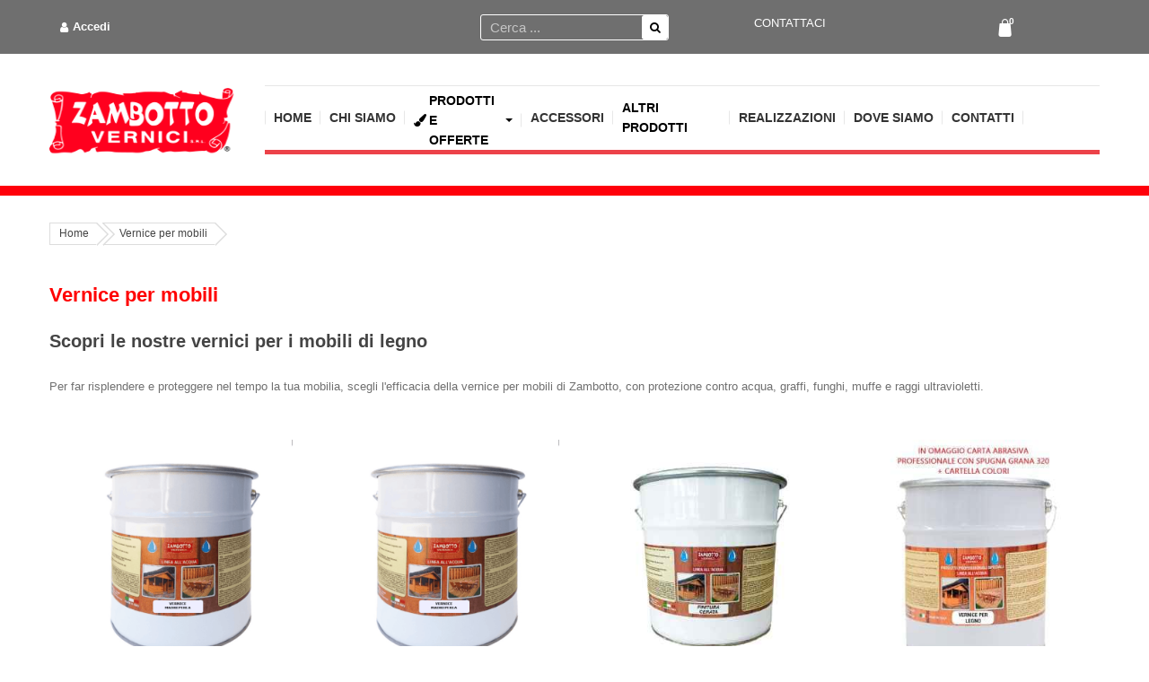

--- FILE ---
content_type: text/html; charset=utf-8
request_url: https://zambottovernici.com/content/vernice-per-mobili
body_size: 25762
content:
<!doctype html>
<html lang="it">

  <head>
    
      
  <meta charset="utf-8" />


  <meta http-equiv="x-ua-compatible" content="ie=edge">



  <title>Vernice per mobili</title>
  <meta name="description" content="Dona una nuova luce al legno della tua mobilia domestica con la vernice per mobili di Zambotto: scopri tutta la gamma a tua disposizione!">
  <meta name="keywords" content="vernice per mobili">

    	
  	  		<meta name="robots" content="index,follow">
   
    
      <link rel="canonical" href="https://zambottovernici.com/content/vernice-per-mobili">
    
        



  <meta name="viewport" content="width=device-width, initial-scale=1">



  <link rel="icon" type="image/vnd.microsoft.icon" href="https://zambottovernici.com/img/favicon.ico?1657810196">
  <link rel="shortcut icon" type="image/x-icon" href="https://zambottovernici.com/img/favicon.ico?1657810196">



  



  

  		<link rel="stylesheet" href="https://zambottovernici.com/themes/sp_market_e/assets/cache/theme-8a851c407.css" media="all">
	
	
	<script src="https://zambottovernici.com/themes/sp_market_e/assets/cache/head-8fe4e2406.js" ></script>


	<script>
			var ceFrontendConfig = {"environmentMode":{"edit":false,"wpPreview":false},"is_rtl":false,"breakpoints":{"xs":0,"sm":480,"md":768,"lg":992,"xl":1440,"xxl":1600},"version":"2.5.6.5","urls":{"assets":"\/modules\/cleverelements\/views\/"},"settings":{"page":[],"general":{"elementor_global_image_lightbox":"0"}},"post":{"id":"38070101","title":"Vernice per mobili","excerpt":""}};
		</script>
<!--        <link rel="preload" href="--><?//= esc_attr("$lib/ceicons/fonts/ceicons.woff2?t6ebnx") ?><!--"-->
<!--            as="font" type="font/woff2" crossorigin>-->
<!--        -->
        <!--        <link rel="preload" href="--><?//= esc_attr("$lib/font-awesome/fonts/fontawesome-webfont.woff2?v=4.7.0") ?><!--"-->
<!--            as="font" type="font/woff2" crossorigin>-->
<!--        -->
        <script type="text/javascript">
        var prestashop = {"cart":{"products":[],"totals":{"total":{"type":"total","label":"Totale","amount":0,"value":"0,00\u00a0\u20ac"},"total_including_tax":{"type":"total","label":"Totale (tasse incl.)","amount":0,"value":"0,00\u00a0\u20ac"},"total_excluding_tax":{"type":"total","label":"Totale (tasse escl.)","amount":0,"value":"0,00\u00a0\u20ac"}},"subtotals":{"products":{"type":"products","label":"Totale parziale","amount":0,"value":"0,00\u00a0\u20ac"},"discounts":null,"shipping":{"type":"shipping","label":"Spedizione","amount":0,"value":""},"tax":null},"products_count":0,"summary_string":"0 articoli","vouchers":{"allowed":1,"added":[]},"discounts":[],"minimalPurchase":0,"minimalPurchaseRequired":""},"currency":{"id":1,"name":"Euro","iso_code":"EUR","iso_code_num":"978","sign":"\u20ac"},"customer":{"lastname":null,"firstname":null,"email":null,"birthday":null,"newsletter":null,"newsletter_date_add":null,"optin":null,"website":null,"company":null,"siret":null,"ape":null,"is_logged":false,"gender":{"type":null,"name":null},"addresses":[]},"language":{"name":"Italiano (Italian)","iso_code":"it","locale":"it-IT","language_code":"it-it","is_rtl":"0","date_format_lite":"d\/m\/Y","date_format_full":"d\/m\/Y H:i:s","id":1},"page":{"title":"","canonical":"https:\/\/zambottovernici.com\/content\/vernice-per-mobili","meta":{"title":"Vernice per mobili","description":"Dona una nuova luce al legno della tua mobilia domestica con la vernice per mobili di Zambotto: scopri tutta la gamma a tua disposizione!","keywords":"vernice per mobili","robots":"index,follow"},"page_name":"cms","body_classes":{"lang-it":true,"lang-rtl":false,"country-IT":true,"currency-EUR":true,"layout-full-width":true,"page-cms":true,"tax-display-enabled":true,"cms-id-38":true},"admin_notifications":[]},"shop":{"name":"Zambotto Vernici","logo":"https:\/\/zambottovernici.com\/img\/logo-1657270469.jpg","stores_icon":"https:\/\/zambottovernici.com\/img\/zambotto-vernici-logo_stores-1467795062.gif","favicon":"https:\/\/zambottovernici.com\/img\/favicon.ico"},"urls":{"base_url":"https:\/\/zambottovernici.com\/","current_url":"https:\/\/zambottovernici.com\/content\/vernice-per-mobili","shop_domain_url":"https:\/\/zambottovernici.com","img_ps_url":"https:\/\/zambottovernici.com\/img\/","img_cat_url":"https:\/\/zambottovernici.com\/img\/c\/","img_lang_url":"https:\/\/zambottovernici.com\/img\/l\/","img_prod_url":"https:\/\/zambottovernici.com\/img\/p\/","img_manu_url":"https:\/\/zambottovernici.com\/img\/m\/","img_sup_url":"https:\/\/zambottovernici.com\/img\/su\/","img_ship_url":"https:\/\/zambottovernici.com\/img\/s\/","img_store_url":"https:\/\/zambottovernici.com\/img\/st\/","img_col_url":"https:\/\/zambottovernici.com\/img\/co\/","img_url":"https:\/\/zambottovernici.com\/themes\/sp_market_e\/assets\/img\/","css_url":"https:\/\/zambottovernici.com\/themes\/sp_market_e\/assets\/css\/","js_url":"https:\/\/zambottovernici.com\/themes\/sp_market_e\/assets\/js\/","pic_url":"https:\/\/zambottovernici.com\/upload\/","pages":{"address":"https:\/\/zambottovernici.com\/indirizzo","addresses":"https:\/\/zambottovernici.com\/indirizzi","authentication":"https:\/\/zambottovernici.com\/login","cart":"https:\/\/zambottovernici.com\/carrello","category":"https:\/\/zambottovernici.com\/index.php?controller=category","cms":"https:\/\/zambottovernici.com\/index.php?controller=cms","contact":"https:\/\/zambottovernici.com\/contattaci","discount":"https:\/\/zambottovernici.com\/buoni-sconto","guest_tracking":"https:\/\/zambottovernici.com\/tracciatura-ospite","history":"https:\/\/zambottovernici.com\/cronologia-ordini","identity":"https:\/\/zambottovernici.com\/dati-personali","index":"https:\/\/zambottovernici.com\/","my_account":"https:\/\/zambottovernici.com\/account","order_confirmation":"https:\/\/zambottovernici.com\/conferma-ordine","order_detail":"https:\/\/zambottovernici.com\/index.php?controller=order-detail","order_follow":"https:\/\/zambottovernici.com\/segui-ordine","order":"https:\/\/zambottovernici.com\/ordine","order_return":"https:\/\/zambottovernici.com\/index.php?controller=order-return","order_slip":"https:\/\/zambottovernici.com\/buono-ordine","pagenotfound":"https:\/\/zambottovernici.com\/pagina-non-trovata","password":"https:\/\/zambottovernici.com\/recupero-password","pdf_invoice":"https:\/\/zambottovernici.com\/index.php?controller=pdf-invoice","pdf_order_return":"https:\/\/zambottovernici.com\/index.php?controller=pdf-order-return","pdf_order_slip":"https:\/\/zambottovernici.com\/index.php?controller=pdf-order-slip","prices_drop":"https:\/\/zambottovernici.com\/offerte","product":"https:\/\/zambottovernici.com\/index.php?controller=product","search":"https:\/\/zambottovernici.com\/ricerca","sitemap":"https:\/\/zambottovernici.com\/mappa-del-sito","stores":"https:\/\/zambottovernici.com\/index.php?controller=stores","supplier":"https:\/\/zambottovernici.com\/index.php?controller=supplier","register":"https:\/\/zambottovernici.com\/login?create_account=1","order_login":"https:\/\/zambottovernici.com\/ordine?login=1"},"alternative_langs":[],"theme_assets":"\/themes\/sp_market_e\/assets\/","actions":{"logout":"https:\/\/zambottovernici.com\/?mylogout="},"no_picture_image":{"bySize":{"small_default":{"url":"https:\/\/zambottovernici.com\/img\/p\/it-default-small_default.jpg","width":85,"height":85},"cart_default":{"url":"https:\/\/zambottovernici.com\/img\/p\/it-default-cart_default.jpg","width":125,"height":125},"layout4_default":{"url":"https:\/\/zambottovernici.com\/img\/p\/it-default-layout4_default.jpg","width":234,"height":320},"layout5_default":{"url":"https:\/\/zambottovernici.com\/img\/p\/it-default-layout5_default.jpg","width":270,"height":360},"home_default":{"url":"https:\/\/zambottovernici.com\/img\/p\/it-default-home_default.jpg","width":330,"height":330},"medium_default":{"url":"https:\/\/zambottovernici.com\/img\/p\/it-default-medium_default.jpg","width":452,"height":452},"large_default":{"url":"https:\/\/zambottovernici.com\/img\/p\/it-default-large_default.jpg","width":800,"height":800}},"small":{"url":"https:\/\/zambottovernici.com\/img\/p\/it-default-small_default.jpg","width":85,"height":85},"medium":{"url":"https:\/\/zambottovernici.com\/img\/p\/it-default-layout5_default.jpg","width":270,"height":360},"large":{"url":"https:\/\/zambottovernici.com\/img\/p\/it-default-large_default.jpg","width":800,"height":800},"legend":""}},"configuration":{"display_taxes_label":true,"display_prices_tax_incl":true,"is_catalog":false,"show_prices":true,"opt_in":{"partner":true},"quantity_discount":{"type":"price","label":"Prezzo unitario"},"voucher_enabled":1,"return_enabled":1},"field_required":[],"breadcrumb":{"links":[{"title":"Home","url":"https:\/\/zambottovernici.com\/"},{"title":"Prodotti","url":"https:\/\/zambottovernici.com\/content\/category\/prodotti"},{"title":"Vernice per mobili","url":"https:\/\/zambottovernici.com\/content\/vernice-per-mobili"}],"count":3},"link":{"protocol_link":"https:\/\/","protocol_content":"https:\/\/"},"time":1769083046,"static_token":"b3e4f8a7669cccb768df5f00541984ca","token":"b2091b53f47fae39b965143160b6386b","debug":false};
        var psemailsubscription_subscription = "https:\/\/zambottovernici.com\/module\/ps_emailsubscription\/subscription";
        var spelements = {"controller":"https:\/\/zambottovernici.com\/module\/spelements\/actions"};
      </script>


    <style type="text/css">
        /*qualcosa bloccava tutti i link*/
.modal-backdrop {
    z-index: 0!important;
}

/*colori elementi in rosso*/
.product-page .product-actions .product-add-to-cart .add-to-cart, #search_filters h3.block-title, .product-page .tabs .nav-tabs li.nav-item a:hover::before, .product-page .tabs .nav-tabs li.nav-item a.active::before, .js-product-list .category-view-type .category-view-type-selector.selected, .js-product-list .category-view-type .category-view-type-selector:hover, .pagination .product-pagelist .page-list li.current, .pagination .product-pagelist .page-list li:hover, .elementor-cart__footer-buttons .elementor-button:hover, .elementor-element .buttons_style1 .slick-slider .slick-arrow:hover:before, .btn-comment:hover, .btn-comment-inverse:hover, .block .block-title, .moduletable .block-title, #search_filters .ui-widget-header, .elementor-element .buttons_style2 .slick-slider .slick-arrow:hover, #index #header .sp-megamenu .home > a:before, .sp-megamenu .navbar-nav > li:hover > a:before, .sp-vermegamenu .navbar-nav:before, .product-miniature .sp-quick-view:hover, .product-miniature .sp-add-to-cart:hover, .sp_product_btns .wishlist-button-add:hover {
    background-color: #ff000b!important;
}
.product-miniature .sp-quick-view:hover, .js-product-list .category-view-type .category-view-type-selector.selected, .js-product-list .category-view-type .category-view-type-selector:hover, .product-miniature .sp-add-to-cart:hover, .sp_product_btns .wishlist-button-add:hover, .product-page .images-container .js-qv-mask .thumb-container img.selected, .product-page .images-container .js-qv-mask .thumb-container:hover img {
    border-color: #ff000b!important;
}
.product-page .product-actions .product-add-to-cart .add-to-cart, #search_filters h3.block-title, .product-page .tabs .nav-tabs li.nav-item a:hover::before, .product-page .tabs .nav-tabs li.nav-item a.active::before, .js-product-list .category-view-type .category-view-type-selector.selected, .js-product-list .category-view-type .category-view-type-selector:hover, .pagination .product-pagelist .page-list li.current, .pagination .product-pagelist .page-list li:hover, .elementor-cart__footer-buttons .elementor-button:hover, .elementor-element .buttons_style1 .slick-slider .slick-arrow:hover:before, .btn-comment:hover, .btn-comment-inverse:hover, .block .block-title, .moduletable .block-title, #search_filters .ui-widget-header, .elementor-element .buttons_style2 .slick-slider .slick-arrow:hover, #index #header .sp-megamenu .home > a:before, .sp-megamenu .navbar-nav > li:hover > a:before, .sp-vermegamenu .navbar-nav:before, .product-miniature .sp-quick-view:hover, .product-miniature .sp-add-to-cart:hover, .sp_product_btns .wishlist-button-add:hover {
    background-color: #ff000b!important;
}

/*IMPOSTAZIONI MENU*/
/*SOTTO MENU*/
.elementor-nav--main .elementor-nav ul {
    position: absolute;
    width: 15em;
    border-width: 0;
    border-style: solid;
    padding: 0;
    font-size: 15px;
    font-weight: 600;
}
/*MENU PRINICPALE*/
.elementor-widget-nav-menu .elementor-nav--main a.elementor-item:not(#e) {
    font-size: 15px;
}

/*menu footer*/
.elementor-15170101 .elementor-element.elementor-element-4be5848 .elementor-nav--main .elementor-item:not(#e) {
    color: #ffffff!important;
}

/*CARATTERE NELLA SIDE BAR CATEGORIE*/

.block-categories .category-sub-menu li a {
    padding: 5px 0;
    border-top: 1px solid #ebebeb;
    font-size: 13px;
    color: #000;
    font-weight: 700;
    }

/*NASCONDI ELENCO CATEGORIE IN MOBILE*/

@media screen and (max-width: 600px) {
  .block-categories {
   display: none;
  }
}

/*SPAZIATURA TRA GLI ELEMENTI DIVERSI DEL MEGA MENU*/

.mm_blocks_li {
    padding: 0px 15px;
    margin-bottom: 0px;
    width: 120%;
}

/*NASCONDE IN SALDO SUI PRODOTTI*/
.product-flags{
    display:none;
}

/*NASCONDE IL PULSANTE PAYPAL NEL CARRELLO
.ps-checkout-express-separator {
    display: none;
}
.paypal-button  .paypal-button-number-0 .paypal-button-layout-horizontal .paypal-button-shape-pill .paypal-button-number-single .paypal-button-env-production .paypal-button-color-gold .paypal-button-text-color-black .paypal-logo-color-blue 
{
    width: 0px!important;
    height: 0px!important;
}
.buttons-container {
    transition: all 0.3s ease-in-out;
    display: none;
}*/

/*CAMBIO POSIZIONE STELLE DI VALUTAZIONE PRODOTTO*/

.criterion-rating{
    margin-top: 350px;
}

@font-face {
  font-display: swap !important;
}

.modal-backdrop {
    z-index: -1!important;
}

main {
    background: white!important;
}
    </style>
    <script type="text/javascript">
        jQuery(document).ready(function(){
     jQuery(".nofollow a").each(function(){
          jQuery(this).attr("rel", "nofollow");
     });
});

    </script>


  <style>.ets_mm_megamenu .mm_menus_li .h4,
.ets_mm_megamenu .mm_menus_li .h5,
.ets_mm_megamenu .mm_menus_li .h6,
.ets_mm_megamenu .mm_menus_li .h1,
.ets_mm_megamenu .mm_menus_li .h2,
.ets_mm_megamenu .mm_menus_li .h3,
.ets_mm_megamenu .mm_menus_li .h4 *:not(i),
.ets_mm_megamenu .mm_menus_li .h5 *:not(i),
.ets_mm_megamenu .mm_menus_li .h6 *:not(i),
.ets_mm_megamenu .mm_menus_li .h1 *:not(i),
.ets_mm_megamenu .mm_menus_li .h2 *:not(i),
.ets_mm_megamenu .mm_menus_li .h3 *:not(i),
.ets_mm_megamenu .mm_menus_li > a{
    font-family: inherit;
}
.ets_mm_megamenu *:not(.fa):not(i){
    font-family: inherit;
}

.ets_mm_block *{
    font-size: 14px;
}    

@media (min-width: 768px){
/*layout 1*/
    .ets_mm_megamenu.layout_layout1{
        background: ;
    }
    .layout_layout1 .ets_mm_megamenu_content{
      background: linear-gradient(#FFFFFF, #F2F2F2) repeat scroll 0 0 rgba(0, 0, 0, 0);
      background: -webkit-linear-gradient(#FFFFFF, #F2F2F2) repeat scroll 0 0 rgba(0, 0, 0, 0);
      background: -o-linear-gradient(#FFFFFF, #F2F2F2) repeat scroll 0 0 rgba(0, 0, 0, 0);
    }
    .ets_mm_megamenu.layout_layout1:not(.ybc_vertical_menu) .mm_menus_ul{
         background: ;
    }

    #header .layout_layout1:not(.ybc_vertical_menu) .mm_menus_li > a,
    .layout_layout1 .ybc-menu-vertical-button,
    .layout_layout1 .mm_extra_item *{
        color: #484848
    }
    .layout_layout1 .ybc-menu-vertical-button .ybc-menu-button-toggle_icon_default .icon-bar{
        background-color: #484848
    }
    .layout_layout1:not(.click_open_submenu) .mm_menus_li:hover > a,
    .layout_layout1.click_open_submenu .mm_menus_li.open_li > a,
    .layout_layout1 .mm_menus_li.active > a,
    #header .layout_layout1:not(.click_open_submenu) .mm_menus_li:hover > a,
    #header .layout_layout1.click_open_submenu .mm_menus_li.open_li > a,
    #header .layout_layout1 .mm_menus_li.menu_hover > a,
    .layout_layout1:hover .ybc-menu-vertical-button,
    .layout_layout1 .mm_extra_item button[type="submit"]:hover i,
    #header .layout_layout1 .mm_menus_li.active > a{
        color: #ec4249;
    }
    
    .layout_layout1:not(.ybc_vertical_menu):not(.click_open_submenu) .mm_menus_li > a:before,
    .layout_layout1:not(.ybc_vertical_menu).click_open_submenu .mm_menus_li.open_li > a:before,
    .layout_layout1.ybc_vertical_menu:hover .ybc-menu-vertical-button:before,
    .layout_layout1:hover .ybc-menu-vertical-button .ybc-menu-button-toggle_icon_default .icon-bar,
    .ybc-menu-vertical-button.layout_layout1:hover{background-color: #ec4249;}
    
    .layout_layout1:not(.ybc_vertical_menu):not(.click_open_submenu) .mm_menus_li:hover > a,
    .layout_layout1:not(.ybc_vertical_menu).click_open_submenu .mm_menus_li.open_li > a,
    .layout_layout1:not(.ybc_vertical_menu) .mm_menus_li.menu_hover > a,
    .ets_mm_megamenu.layout_layout1.ybc_vertical_menu:hover,
    #header .layout_layout1:not(.ybc_vertical_menu):not(.click_open_submenu) .mm_menus_li:hover > a,
    #header .layout_layout1:not(.ybc_vertical_menu).click_open_submenu .mm_menus_li.open_li > a,
    #header .layout_layout1:not(.ybc_vertical_menu) .mm_menus_li.menu_hover > a,
    .ets_mm_megamenu.layout_layout1.ybc_vertical_menu:hover{
        background: #ffffff;
    }
    
    .layout_layout1.ets_mm_megamenu .mm_columns_ul,
    .layout_layout1.ybc_vertical_menu .mm_menus_ul{
        background-color: #ffffff;
    }
    #header .layout_layout1 .ets_mm_block_content a,
    #header .layout_layout1 .ets_mm_block_content p,
    .layout_layout1.ybc_vertical_menu .mm_menus_li > a,
    #header .layout_layout1.ybc_vertical_menu .mm_menus_li > a{
        color: #414141;
    }
    
    .layout_layout1 .mm_columns_ul .h1,
    .layout_layout1 .mm_columns_ul .h2,
    .layout_layout1 .mm_columns_ul .h3,
    .layout_layout1 .mm_columns_ul .h4,
    .layout_layout1 .mm_columns_ul .h5,
    .layout_layout1 .mm_columns_ul .h6,
    .layout_layout1 .mm_columns_ul .ets_mm_block > .h1 a,
    .layout_layout1 .mm_columns_ul .ets_mm_block > .h2 a,
    .layout_layout1 .mm_columns_ul .ets_mm_block > .h3 a,
    .layout_layout1 .mm_columns_ul .ets_mm_block > .h4 a,
    .layout_layout1 .mm_columns_ul .ets_mm_block > .h5 a,
    .layout_layout1 .mm_columns_ul .ets_mm_block > .h6 a,
    #header .layout_layout1 .mm_columns_ul .ets_mm_block > .h1 a,
    #header .layout_layout1 .mm_columns_ul .ets_mm_block > .h2 a,
    #header .layout_layout1 .mm_columns_ul .ets_mm_block > .h3 a,
    #header .layout_layout1 .mm_columns_ul .ets_mm_block > .h4 a,
    #header .layout_layout1 .mm_columns_ul .ets_mm_block > .h5 a,
    #header .layout_layout1 .mm_columns_ul .ets_mm_block > .h6 a,
    .layout_layout1 .mm_columns_ul .h1,
    .layout_layout1 .mm_columns_ul .h2,
    .layout_layout1 .mm_columns_ul .h3,
    .layout_layout1 .mm_columns_ul .h4,
    .layout_layout1 .mm_columns_ul .h5,
    .layout_layout1 .mm_columns_ul .h6{
        color: #414141;
    }
    
    
    .layout_layout1 li:hover > a,
    .layout_layout1 li > a:hover,
    .layout_layout1 .mm_tabs_li.open .mm_tab_toggle_title,
    .layout_layout1 .mm_tabs_li.open .mm_tab_toggle_title a,
    .layout_layout1 .mm_tabs_li:hover .mm_tab_toggle_title,
    .layout_layout1 .mm_tabs_li:hover .mm_tab_toggle_title a,
    #header .layout_layout1 .mm_tabs_li.open .mm_tab_toggle_title,
    #header .layout_layout1 .mm_tabs_li.open .mm_tab_toggle_title a,
    #header .layout_layout1 .mm_tabs_li:hover .mm_tab_toggle_title,
    #header .layout_layout1 .mm_tabs_li:hover .mm_tab_toggle_title a,
    .layout_layout1.ybc_vertical_menu .mm_menus_li > a,
    #header .layout_layout1 li:hover > a,
    .layout_layout1.ybc_vertical_menu:not(.click_open_submenu) .mm_menus_li:hover > a,
    .layout_layout1.ybc_vertical_menu.click_open_submenu .mm_menus_li.open_li > a,
    #header .layout_layout1.ybc_vertical_menu:not(.click_open_submenu) .mm_menus_li:hover > a,
    #header .layout_layout1.ybc_vertical_menu.click_open_submenu .mm_menus_li.open_li > a,
    #header .layout_layout1 .mm_columns_ul .mm_block_type_product .product-title > a:hover,
    #header .layout_layout1 li > a:hover{color: #ec4249;}
    
    
/*end layout 1*/
    
    
    /*layout 2*/
    .ets_mm_megamenu.layout_layout2{
        background-color: #3cabdb;
    }
    
    #header .layout_layout2:not(.ybc_vertical_menu) .mm_menus_li > a,
    .layout_layout2 .ybc-menu-vertical-button,
    .layout_layout2 .mm_extra_item *{
        color: #ffffff
    }
    .layout_layout2 .ybc-menu-vertical-button .ybc-menu-button-toggle_icon_default .icon-bar{
        background-color: #ffffff
    }
    .layout_layout2:not(.ybc_vertical_menu):not(.click_open_submenu) .mm_menus_li:hover > a,
    .layout_layout2:not(.ybc_vertical_menu).click_open_submenu .mm_menus_li.open_li > a,
    .layout_layout2:not(.ybc_vertical_menu) .mm_menus_li.active > a,
    #header .layout_layout2:not(.ybc_vertical_menu):not(.click_open_submenu) .mm_menus_li:hover > a,
    #header .layout_layout2:not(.ybc_vertical_menu).click_open_submenu .mm_menus_li.open_li > a,
    .layout_layout2:hover .ybc-menu-vertical-button,
    .layout_layout2 .mm_extra_item button[type="submit"]:hover i,
    #header .layout_layout2:not(.ybc_vertical_menu) .mm_menus_li.active > a{color: #ffffff;}
    
    .layout_layout2:hover .ybc-menu-vertical-button .ybc-menu-button-toggle_icon_default .icon-bar{
        background-color: #ffffff;
    }
    .layout_layout2:not(.ybc_vertical_menu):not(.click_open_submenu) .mm_menus_li:hover > a,
    .layout_layout2:not(.ybc_vertical_menu).click_open_submenu .mm_menus_li.open_li > a,
    #header .layout_layout2:not(.ybc_vertical_menu):not(.click_open_submenu) .mm_menus_li:hover > a,
    #header .layout_layout2:not(.ybc_vertical_menu).click_open_submenu .mm_menus_li.open_li > a,
    .ets_mm_megamenu.layout_layout2.ybc_vertical_menu:hover{
        background-color: #50b4df;
    }
    
    .layout_layout2.ets_mm_megamenu .mm_columns_ul,
    .layout_layout2.ybc_vertical_menu .mm_menus_ul{
        background-color: #ffffff;
    }
    #header .layout_layout2 .ets_mm_block_content a,
    .layout_layout2.ybc_vertical_menu .mm_menus_li > a,
    #header .layout_layout2.ybc_vertical_menu .mm_menus_li > a,
    #header .layout_layout2 .ets_mm_block_content p{
        color: #666666;
    }
    
    .layout_layout2 .mm_columns_ul .h1,
    .layout_layout2 .mm_columns_ul .h2,
    .layout_layout2 .mm_columns_ul .h3,
    .layout_layout2 .mm_columns_ul .h4,
    .layout_layout2 .mm_columns_ul .h5,
    .layout_layout2 .mm_columns_ul .h6,
    .layout_layout2 .mm_columns_ul .ets_mm_block > .h1 a,
    .layout_layout2 .mm_columns_ul .ets_mm_block > .h2 a,
    .layout_layout2 .mm_columns_ul .ets_mm_block > .h3 a,
    .layout_layout2 .mm_columns_ul .ets_mm_block > .h4 a,
    .layout_layout2 .mm_columns_ul .ets_mm_block > .h5 a,
    .layout_layout2 .mm_columns_ul .ets_mm_block > .h6 a,
    #header .layout_layout2 .mm_columns_ul .ets_mm_block > .h1 a,
    #header .layout_layout2 .mm_columns_ul .ets_mm_block > .h2 a,
    #header .layout_layout2 .mm_columns_ul .ets_mm_block > .h3 a,
    #header .layout_layout2 .mm_columns_ul .ets_mm_block > .h4 a,
    #header .layout_layout2 .mm_columns_ul .ets_mm_block > .h5 a,
    #header .layout_layout2 .mm_columns_ul .ets_mm_block > .h6 a,
    .layout_layout2 .mm_columns_ul .h1,
    .layout_layout2 .mm_columns_ul .h2,
    .layout_layout2 .mm_columns_ul .h3,
    .layout_layout2 .mm_columns_ul .h4,
    .layout_layout2 .mm_columns_ul .h5,
    .layout_layout2 .mm_columns_ul .h6{
        color: #414141;
    }
    
    
    .layout_layout2 li:hover > a,
    .layout_layout2 li > a:hover,
    .layout_layout2 .mm_tabs_li.open .mm_tab_toggle_title,
    .layout_layout2 .mm_tabs_li.open .mm_tab_toggle_title a,
    .layout_layout2 .mm_tabs_li:hover .mm_tab_toggle_title,
    .layout_layout2 .mm_tabs_li:hover .mm_tab_toggle_title a,
    #header .layout_layout2 .mm_tabs_li.open .mm_tab_toggle_title,
    #header .layout_layout2 .mm_tabs_li.open .mm_tab_toggle_title a,
    #header .layout_layout2 .mm_tabs_li:hover .mm_tab_toggle_title,
    #header .layout_layout2 .mm_tabs_li:hover .mm_tab_toggle_title a,
    #header .layout_layout2 li:hover > a,
    .layout_layout2.ybc_vertical_menu .mm_menus_li > a,
    .layout_layout2.ybc_vertical_menu:not(.click_open_submenu) .mm_menus_li:hover > a,
    .layout_layout2.ybc_vertical_menu.click_open_submenu .mm_menus_li.open_li > a,
    #header .layout_layout2.ybc_vertical_menu:not(.click_open_submenu) .mm_menus_li:hover > a,
    #header .layout_layout2.ybc_vertical_menu.click_open_submenu.open_li .mm_menus_li > a,
    #header .layout_layout2 .mm_columns_ul .mm_block_type_product .product-title > a:hover,
    #header .layout_layout2 li > a:hover{color: #fc4444;}
    
    
    
    /*layout 3*/
    .ets_mm_megamenu.layout_layout3,
    .layout_layout3 .mm_tab_li_content{
        background-color: #333333;
        
    }
    #header .layout_layout3:not(.ybc_vertical_menu) .mm_menus_li > a,
    .layout_layout3 .ybc-menu-vertical-button,
    .layout_layout3 .mm_extra_item *{
        color: #ffffff
    }
    .layout_layout3 .ybc-menu-vertical-button .ybc-menu-button-toggle_icon_default .icon-bar{
        background-color: #ffffff
    }
    .layout_layout3:not(.click_open_submenu) .mm_menus_li:hover > a,
    .layout_layout3.click_open_submenu .mm_menus_li.open_li > a,
    .layout_layout3 .mm_menus_li.active > a,
    .layout_layout3 .mm_extra_item button[type="submit"]:hover i,
    #header .layout_layout3:not(.click_open_submenu) .mm_menus_li:hover > a,
    #header .layout_layout3.click_open_submenu .mm_menus_li.open_li > a,
    #header .layout_layout3 .mm_menus_li.active > a,
    .layout_layout3:hover .ybc-menu-vertical-button,
    .layout_layout3:hover .ybc-menu-vertical-button .ybc-menu-button-toggle_icon_default .icon-bar{
        color: #ffffff;
    }
    
    .layout_layout3:not(.ybc_vertical_menu):not(.click_open_submenu) .mm_menus_li:hover > a,
    .layout_layout3:not(.ybc_vertical_menu).click_open_submenu .mm_menus_li.open_li > a,
    #header .layout_layout3:not(.ybc_vertical_menu):not(.click_open_submenu) .mm_menus_li:hover > a,
    #header .layout_layout3:not(.ybc_vertical_menu).click_open_submenu .mm_menus_li.open_li > a,
    .ets_mm_megamenu.layout_layout3.ybc_vertical_menu:hover,
    .layout_layout3 .mm_tabs_li.open .mm_columns_contents_ul,
    .layout_layout3 .mm_tabs_li.open .mm_tab_li_content {
        background-color: #000000;
    }
    .layout_layout3 .mm_tabs_li.open.mm_tabs_has_content .mm_tab_li_content .mm_tab_name::before{
        border-right-color: #000000;
    }
    .layout_layout3.ets_mm_megamenu .mm_columns_ul,
    .ybc_vertical_menu.layout_layout3 .mm_menus_ul.ets_mn_submenu_full_height .mm_menus_li:hover a::before,
    .layout_layout3.ybc_vertical_menu .mm_menus_ul{
        background-color: #000000;
        border-color: #000000;
    }
    #header .layout_layout3 .ets_mm_block_content a,
    #header .layout_layout3 .ets_mm_block_content p,
    .layout_layout3.ybc_vertical_menu .mm_menus_li > a,
    #header .layout_layout3.ybc_vertical_menu .mm_menus_li > a{
        color: #dcdcdc;
    }
    
    .layout_layout3 .mm_columns_ul .h1,
    .layout_layout3 .mm_columns_ul .h2,
    .layout_layout3 .mm_columns_ul .h3,
    .layout_layout3 .mm_columns_ul .h4,
    .layout_layout3 .mm_columns_ul .h5,
    .layout_layout3 .mm_columns_ul .h6,
    .layout_layout3 .mm_columns_ul .ets_mm_block > .h1 a,
    .layout_layout3 .mm_columns_ul .ets_mm_block > .h2 a,
    .layout_layout3 .mm_columns_ul .ets_mm_block > .h3 a,
    .layout_layout3 .mm_columns_ul .ets_mm_block > .h4 a,
    .layout_layout3 .mm_columns_ul .ets_mm_block > .h5 a,
    .layout_layout3 .mm_columns_ul .ets_mm_block > .h6 a,
    #header .layout_layout3 .mm_columns_ul .ets_mm_block > .h1 a,
    #header .layout_layout3 .mm_columns_ul .ets_mm_block > .h2 a,
    #header .layout_layout3 .mm_columns_ul .ets_mm_block > .h3 a,
    #header .layout_layout3 .mm_columns_ul .ets_mm_block > .h4 a,
    #header .layout_layout3 .mm_columns_ul .ets_mm_block > .h5 a,
    #header .layout_layout3 .mm_columns_ul .ets_mm_block > .h6 a,
    .layout_layout3 .mm_columns_ul .h1,
    .layout_layout3 .mm_columns_ul .h2,
    .layout_layout3 .mm_columns_ul .h3,
    .layout_layout3.ybc_vertical_menu:not(.click_open_submenu) .mm_menus_li:hover > a,
    .layout_layout3.ybc_vertical_menu.click_open_submenu .mm_menus_li.open_li > a,
    #header .layout_layout3.ybc_vertical_menu:not(.click_open_submenu) .mm_menus_li:hover > a,
    #header .layout_layout3.ybc_vertical_menu.click_open_submenu .mm_menus_li.open_li > a,
    .layout_layout3 .mm_columns_ul .h4,
    .layout_layout3 .mm_columns_ul .h5,
    .layout_layout3 .mm_columns_ul .h6{
        color: #ec4249;
    }
    
    
    .layout_layout3 li:hover > a,
    .layout_layout3 li > a:hover,
    .layout_layout3 .mm_tabs_li.open .mm_tab_toggle_title,
    .layout_layout3 .mm_tabs_li.open .mm_tab_toggle_title a,
    .layout_layout3 .mm_tabs_li:hover .mm_tab_toggle_title,
    .layout_layout3 .mm_tabs_li:hover .mm_tab_toggle_title a,
    #header .layout_layout3 .mm_tabs_li.open .mm_tab_toggle_title,
    #header .layout_layout3 .mm_tabs_li.open .mm_tab_toggle_title a,
    #header .layout_layout3 .mm_tabs_li:hover .mm_tab_toggle_title,
    #header .layout_layout3 .mm_tabs_li:hover .mm_tab_toggle_title a,
    #header .layout_layout3 li:hover > a,
    #header .layout_layout3 .mm_columns_ul .mm_block_type_product .product-title > a:hover,
    #header .layout_layout3 li > a:hover,
    .layout_layout3.ybc_vertical_menu .mm_menus_li > a,
    .layout_layout3 .has-sub .ets_mm_categories li > a:hover,
    #header .layout_layout3 .has-sub .ets_mm_categories li > a:hover{color: #fc4444;}
    
    
    /*layout 4*/
    
    .ets_mm_megamenu.layout_layout4{
        background-color: #ffffff;
    }
    .ets_mm_megamenu.layout_layout4:not(.ybc_vertical_menu) .mm_menus_ul{
         background: #ffffff;
    }

    #header .layout_layout4:not(.ybc_vertical_menu) .mm_menus_li > a,
    .layout_layout4 .ybc-menu-vertical-button,
    .layout_layout4 .mm_extra_item *{
        color: #333333
    }
    .layout_layout4 .ybc-menu-vertical-button .ybc-menu-button-toggle_icon_default .icon-bar{
        background-color: #333333
    }
    
    .layout_layout4:not(.click_open_submenu) .mm_menus_li:hover > a,
    .layout_layout4.click_open_submenu .mm_menus_li.open_li > a,
    .layout_layout4 .mm_menus_li.active > a,
    #header .layout_layout4:not(.click_open_submenu) .mm_menus_li:hover > a,
    #header .layout_layout4.click_open_submenu .mm_menus_li.open_li > a,
    .layout_layout4:hover .ybc-menu-vertical-button,
    #header .layout_layout4 .mm_menus_li.active > a{color: #ffffff;}
    
    .layout_layout4:hover .ybc-menu-vertical-button .ybc-menu-button-toggle_icon_default .icon-bar{
        background-color: #ffffff;
    }
    
    .layout_layout4:not(.ybc_vertical_menu):not(.click_open_submenu) .mm_menus_li:hover > a,
    .layout_layout4:not(.ybc_vertical_menu).click_open_submenu .mm_menus_li.open_li > a,
    .layout_layout4:not(.ybc_vertical_menu) .mm_menus_li.active > a,
    .layout_layout4:not(.ybc_vertical_menu) .mm_menus_li:hover > span, 
    .layout_layout4:not(.ybc_vertical_menu) .mm_menus_li.active > span,
    #header .layout_layout4:not(.ybc_vertical_menu):not(.click_open_submenu) .mm_menus_li:hover > a,
    #header .layout_layout4:not(.ybc_vertical_menu).click_open_submenu .mm_menus_li.open_li > a,
    #header .layout_layout4:not(.ybc_vertical_menu) .mm_menus_li.active > a,
    .layout_layout4:not(.ybc_vertical_menu):not(.click_open_submenu) .mm_menus_li:hover > a,
    .layout_layout4:not(.ybc_vertical_menu).click_open_submenu .mm_menus_li.open_li > a,
    #header .layout_layout4:not(.ybc_vertical_menu):not(.click_open_submenu) .mm_menus_li:hover > a,
    #header .layout_layout4:not(.ybc_vertical_menu).click_open_submenu .mm_menus_li.open_li > a,
    .ets_mm_megamenu.layout_layout4.ybc_vertical_menu:hover,
    #header .layout_layout4 .mm_menus_li:hover > span, 
    #header .layout_layout4 .mm_menus_li.active > span{
        background-color: #ec4249;
    }
    .layout_layout4 .ets_mm_megamenu_content {
      border-bottom-color: #ec4249;
    }
    
    .layout_layout4.ets_mm_megamenu .mm_columns_ul,
    .ybc_vertical_menu.layout_layout4 .mm_menus_ul .mm_menus_li:hover a::before,
    .layout_layout4.ybc_vertical_menu .mm_menus_ul{
        background-color: #ffffff;
    }
    #header .layout_layout4 .ets_mm_block_content a,
    .layout_layout4.ybc_vertical_menu .mm_menus_li > a,
    #header .layout_layout4.ybc_vertical_menu .mm_menus_li > a,
    #header .layout_layout4 .ets_mm_block_content p{
        color: #666666;
    }
    
    .layout_layout4 .mm_columns_ul .h1,
    .layout_layout4 .mm_columns_ul .h2,
    .layout_layout4 .mm_columns_ul .h3,
    .layout_layout4 .mm_columns_ul .h4,
    .layout_layout4 .mm_columns_ul .h5,
    .layout_layout4 .mm_columns_ul .h6,
    .layout_layout4 .mm_columns_ul .ets_mm_block > .h1 a,
    .layout_layout4 .mm_columns_ul .ets_mm_block > .h2 a,
    .layout_layout4 .mm_columns_ul .ets_mm_block > .h3 a,
    .layout_layout4 .mm_columns_ul .ets_mm_block > .h4 a,
    .layout_layout4 .mm_columns_ul .ets_mm_block > .h5 a,
    .layout_layout4 .mm_columns_ul .ets_mm_block > .h6 a,
    #header .layout_layout4 .mm_columns_ul .ets_mm_block > .h1 a,
    #header .layout_layout4 .mm_columns_ul .ets_mm_block > .h2 a,
    #header .layout_layout4 .mm_columns_ul .ets_mm_block > .h3 a,
    #header .layout_layout4 .mm_columns_ul .ets_mm_block > .h4 a,
    #header .layout_layout4 .mm_columns_ul .ets_mm_block > .h5 a,
    #header .layout_layout4 .mm_columns_ul .ets_mm_block > .h6 a,
    .layout_layout4 .mm_columns_ul .h1,
    .layout_layout4 .mm_columns_ul .h2,
    .layout_layout4 .mm_columns_ul .h3,
    .layout_layout4 .mm_columns_ul .h4,
    .layout_layout4 .mm_columns_ul .h5,
    .layout_layout4 .mm_columns_ul .h6{
        color: #414141;
    }
    
    .layout_layout4 li:hover > a,
    .layout_layout4 li > a:hover,
    .layout_layout4 .mm_tabs_li.open .mm_tab_toggle_title,
    .layout_layout4 .mm_tabs_li.open .mm_tab_toggle_title a,
    .layout_layout4 .mm_tabs_li:hover .mm_tab_toggle_title,
    .layout_layout4 .mm_tabs_li:hover .mm_tab_toggle_title a,
    #header .layout_layout4 .mm_tabs_li.open .mm_tab_toggle_title,
    #header .layout_layout4 .mm_tabs_li.open .mm_tab_toggle_title a,
    #header .layout_layout4 .mm_tabs_li:hover .mm_tab_toggle_title,
    #header .layout_layout4 .mm_tabs_li:hover .mm_tab_toggle_title a,
    #header .layout_layout4 li:hover > a,
    .layout_layout4.ybc_vertical_menu .mm_menus_li > a,
    .layout_layout4.ybc_vertical_menu:not(.click_open_submenu) .mm_menus_li:hover > a,
    .layout_layout4.ybc_vertical_menu.click_open_submenu .mm_menus_li.open_li > a,
    #header .layout_layout4.ybc_vertical_menu:not(.click_open_submenu) .mm_menus_li:hover > a,
    #header .layout_layout4.ybc_vertical_menu.click_open_submenu .mm_menus_li.open_li > a,
    #header .layout_layout4 .mm_columns_ul .mm_block_type_product .product-title > a:hover,
    #header .layout_layout4 li > a:hover{color: #ec4249;}
    
    /* end layout 4*/
    
    
    
    
    /* Layout 5*/
    .ets_mm_megamenu.layout_layout5{
        background-color: #f6f6f6;
    }
    .ets_mm_megamenu.layout_layout5:not(.ybc_vertical_menu) .mm_menus_ul{
         background: #f6f6f6;
    }
    
    #header .layout_layout5:not(.ybc_vertical_menu) .mm_menus_li > a,
    .layout_layout5 .ybc-menu-vertical-button,
    .layout_layout5 .mm_extra_item *{
        color: #333333
    }
    .layout_layout5 .ybc-menu-vertical-button .ybc-menu-button-toggle_icon_default .icon-bar{
        background-color: #333333
    }
    .layout_layout5:not(.click_open_submenu) .mm_menus_li:hover > a,
    .layout_layout5.click_open_submenu .mm_menus_li.open_li > a,
    .layout_layout5 .mm_menus_li.active > a,
    .layout_layout5 .mm_extra_item button[type="submit"]:hover i,
    #header .layout_layout5:not(.click_open_submenu) .mm_menus_li:hover > a,
    #header .layout_layout5.click_open_submenu .mm_menus_li.open_li > a,
    #header .layout_layout5 .mm_menus_li.active > a,
    .layout_layout5:hover .ybc-menu-vertical-button{
        color: #ec4249;
    }
    .layout_layout5:hover .ybc-menu-vertical-button .ybc-menu-button-toggle_icon_default .icon-bar{
        background-color: #ec4249;
    }
    
    .layout_layout5 .mm_menus_li > a:before{background-color: #ec4249;}
    

    .layout_layout5:not(.ybc_vertical_menu):not(.click_open_submenu) .mm_menus_li:hover > a,
    .layout_layout5:not(.ybc_vertical_menu).click_open_submenu .mm_menus_li.open_li > a,
    #header .layout_layout5:not(.ybc_vertical_menu):not(.click_open_submenu) .mm_menus_li:hover > a,
    #header .layout_layout5:not(.ybc_vertical_menu).click_open_submenu .mm_menus_li.open_li > a,
    .ets_mm_megamenu.layout_layout5.ybc_vertical_menu:hover,
    #header .layout_layout5:not(.click_open_submenu) .mm_menus_li:hover > a,
    #header .layout_layout5.click_open_submenu .mm_menus_li.open_li > a{
        background-color: ;
    }
    
    .layout_layout5.ets_mm_megamenu .mm_columns_ul,
    .ybc_vertical_menu.layout_layout5 .mm_menus_ul .mm_menus_li:hover a::before,
    .layout_layout5.ybc_vertical_menu .mm_menus_ul{
        background-color: #ffffff;
    }
    #header .layout_layout5 .ets_mm_block_content a,
    .layout_layout5.ybc_vertical_menu .mm_menus_li > a,
    #header .layout_layout5.ybc_vertical_menu .mm_menus_li > a,
    #header .layout_layout5 .ets_mm_block_content p{
        color: #333333;
    }
    
    .layout_layout5 .mm_columns_ul .h1,
    .layout_layout5 .mm_columns_ul .h2,
    .layout_layout5 .mm_columns_ul .h3,
    .layout_layout5 .mm_columns_ul .h4,
    .layout_layout5 .mm_columns_ul .h5,
    .layout_layout5 .mm_columns_ul .h6,
    .layout_layout5 .mm_columns_ul .ets_mm_block > .h1 a,
    .layout_layout5 .mm_columns_ul .ets_mm_block > .h2 a,
    .layout_layout5 .mm_columns_ul .ets_mm_block > .h3 a,
    .layout_layout5 .mm_columns_ul .ets_mm_block > .h4 a,
    .layout_layout5 .mm_columns_ul .ets_mm_block > .h5 a,
    .layout_layout5 .mm_columns_ul .ets_mm_block > .h6 a,
    #header .layout_layout5 .mm_columns_ul .ets_mm_block > .h1 a,
    #header .layout_layout5 .mm_columns_ul .ets_mm_block > .h2 a,
    #header .layout_layout5 .mm_columns_ul .ets_mm_block > .h3 a,
    #header .layout_layout5 .mm_columns_ul .ets_mm_block > .h4 a,
    #header .layout_layout5 .mm_columns_ul .ets_mm_block > .h5 a,
    #header .layout_layout5 .mm_columns_ul .ets_mm_block > .h6 a,
    .layout_layout5 .mm_columns_ul .h1,
    .layout_layout5 .mm_columns_ul .h2,
    .layout_layout5 .mm_columns_ul .h3,
    .layout_layout5 .mm_columns_ul .h4,
    .layout_layout5 .mm_columns_ul .h5,
    .layout_layout5 .mm_columns_ul .h6{
        color: #414141;
    }
    
    .layout_layout5 li:hover > a,
    .layout_layout5 li > a:hover,
    .layout_layout5 .mm_tabs_li.open .mm_tab_toggle_title,
    .layout_layout5 .mm_tabs_li.open .mm_tab_toggle_title a,
    .layout_layout5 .mm_tabs_li:hover .mm_tab_toggle_title,
    .layout_layout5 .mm_tabs_li:hover .mm_tab_toggle_title a,
    #header .layout_layout5 .mm_tabs_li.open .mm_tab_toggle_title,
    #header .layout_layout5 .mm_tabs_li.open .mm_tab_toggle_title a,
    #header .layout_layout5 .mm_tabs_li:hover .mm_tab_toggle_title,
    #header .layout_layout5 .mm_tabs_li:hover .mm_tab_toggle_title a,
    .layout_layout5.ybc_vertical_menu .mm_menus_li > a,
    #header .layout_layout5 li:hover > a,
    .layout_layout5.ybc_vertical_menu:not(.click_open_submenu) .mm_menus_li:hover > a,
    .layout_layout5.ybc_vertical_menu.click_open_submenu .mm_menus_li.open_li > a,
    #header .layout_layout5.ybc_vertical_menu:not(.click_open_submenu) .mm_menus_li:hover > a,
    #header .layout_layout5.ybc_vertical_menu.click_open_submenu .mm_menus_li.open_li > a,
    #header .layout_layout5 .mm_columns_ul .mm_block_type_product .product-title > a:hover,
    #header .layout_layout5 li > a:hover{color: #ec4249;}
    
    /*end layout 5*/
}


@media (max-width: 767px){
    .ybc-menu-vertical-button,
    .transition_floating .close_menu, 
    .transition_full .close_menu{
        background-color: #000000;
        color: #ffffff;
    }
    .transition_floating .close_menu *, 
    .transition_full .close_menu *,
    .ybc-menu-vertical-button .icon-bar{
        color: #ffffff;
    }

    .close_menu .icon-bar,
    .ybc-menu-vertical-button .icon-bar {
      background-color: #ffffff;
    }
    .mm_menus_back_icon{
        border-color: #ffffff;
    }
    
    .layout_layout1:not(.click_open_submenu) .mm_menus_li:hover > a,
    .layout_layout1.click_open_submenu .mm_menus_li.open_li > a,
    .layout_layout1 .mm_menus_li.menu_hover > a,
    #header .layout_layout1 .mm_menus_li.menu_hover > a,
    #header .layout_layout1:not(.click_open_submenu) .mm_menus_li:hover > a,
    #header .layout_layout1.click_open_submenu .mm_menus_li.open_li > a{
        color: #ec4249;
    }
    
    
    .layout_layout1:not(.click_open_submenu) .mm_menus_li:hover > a,
    .layout_layout1.click_open_submenu .mm_menus_li.open_li > a,
    .layout_layout1 .mm_menus_li.menu_hover > a,
    #header .layout_layout1 .mm_menus_li.menu_hover > a,
    #header .layout_layout1:not(.click_open_submenu) .mm_menus_li:hover > a,
    #header .layout_layout1.click_open_submenu .mm_menus_li.open_li > a{
        background-color: #ffffff;
    }
    .layout_layout1 li:hover > a,
    .layout_layout1 li > a:hover,
    #header .layout_layout1 li:hover > a,
    #header .layout_layout1 .mm_columns_ul .mm_block_type_product .product-title > a:hover,
    #header .layout_layout1 li > a:hover{
        color: #ec4249;
    }
    
    /*------------------------------------------------------*/
    
    
    .layout_layout2:not(.click_open_submenu) .mm_menus_li:hover > a,
    .layout_layout2.click_open_submenu .mm_menus_li.open_li > a,
    #header .layout_layout2:not(.click_open_submenu) .mm_menus_li:hover > a,
    #header .layout_layout2.click_open_submenu .mm_menus_li.open_li > a
    {color: #ffffff;}
    .layout_layout2 .mm_has_sub.mm_menus_li:hover .arrow::before{
        border-color: #ffffff;
    }
    
    .layout_layout2:not(.click_open_submenu) .mm_menus_li:hover > a,
    .layout_layout2.click_open_submenu .mm_menus_li.open_li > a,
    #header .layout_layout2:not(.click_open_submenu) .mm_menus_li:hover > a,
    #header .layout_layout2.click_open_submenu .mm_menus_li.open_li > a{
        background-color: #50b4df;
    }
    .layout_layout2 li:hover > a,
    .layout_layout2 li > a:hover,
    #header .layout_layout2 li:hover > a,
    #header .layout_layout2 .mm_columns_ul .mm_block_type_product .product-title > a:hover,
    #header .layout_layout2 li > a:hover{color: #fc4444;}
    
    /*------------------------------------------------------*/
    
    

    .layout_layout3:not(.click_open_submenu) .mm_menus_li:hover > a,
    .layout_layout3.click_open_submenu .mm_menus_li.open_li > a,
    #header .layout_layout3:not(.click_open_submenu) .mm_menus_li:hover > a,
    #header .layout_layout3.click_open_submenu .mm_menus_li.open_li > a{
        color: #ffffff;
    }
    .layout_layout3 .mm_has_sub.mm_menus_li:hover .arrow::before{
        border-color: #ffffff;
    }
    
    .layout_layout3:not(.click_open_submenu) .mm_menus_li:hover > a,
    .layout_layout3.click_open_submenu .mm_menus_li.open_li > a,
    #header .layout_layout3:not(.click_open_submenu) .mm_menus_li:hover > a,
    #header .layout_layout3.click_open_submenu .mm_menus_li.open_li > a{
        background-color: #000000;
    }
    .layout_layout3 li:hover > a,
    .layout_layout3 li > a:hover,
    #header .layout_layout3 li:hover > a,
    #header .layout_layout3 .mm_columns_ul .mm_block_type_product .product-title > a:hover,
    #header .layout_layout3 li > a:hover,
    .layout_layout3 .has-sub .ets_mm_categories li > a:hover,
    #header .layout_layout3 .has-sub .ets_mm_categories li > a:hover{color: #fc4444;}
    
    
    
    /*------------------------------------------------------*/
    
    
    .layout_layout4:not(.click_open_submenu) .mm_menus_li:hover > a,
    .layout_layout4.click_open_submenu .mm_menus_li.open_li > a,
    #header .layout_layout4:not(.click_open_submenu) .mm_menus_li:hover > a,
    #header .layout_layout4.click_open_submenu .mm_menus_li.open_li > a{
        color: #ffffff;
    }
    
    .layout_layout4 .mm_has_sub.mm_menus_li:hover .arrow::before{
        border-color: #ffffff;
    }
    
    .layout_layout4:not(.click_open_submenu) .mm_menus_li:hover > a,
    .layout_layout4.click_open_submenu .mm_menus_li.open_li > a,
    #header .layout_layout4:not(.click_open_submenu) .mm_menus_li:hover > a,
    #header .layout_layout4.click_open_submenu .mm_menus_li.open_li > a{
        background-color: #ec4249;
    }
    .layout_layout4 li:hover > a,
    .layout_layout4 li > a:hover,
    #header .layout_layout4 li:hover > a,
    #header .layout_layout4 .mm_columns_ul .mm_block_type_product .product-title > a:hover,
    #header .layout_layout4 li > a:hover{color: #ec4249;}
    
    
    /*------------------------------------------------------*/
    
    
    .layout_layout5:not(.click_open_submenu) .mm_menus_li:hover > a,
    .layout_layout5.click_open_submenu .mm_menus_li.open_li > a,
    #header .layout_layout5:not(.click_open_submenu) .mm_menus_li:hover > a,
    #header .layout_layout5.click_open_submenu .mm_menus_li.open_li > a{
        color: #ec4249;
    }

    .layout_layout5 .mm_has_sub.mm_menus_li:hover .arrow::before{
        border-color: #ec4249;
    }
    
    .layout_layout5:not(.click_open_submenu) .mm_menus_li:hover > a,
    .layout_layout5.click_open_submenu .mm_menus_li.open_li > a,
    #header .layout_layout5:not(.click_open_submenu) .mm_menus_li:hover > a,
    #header .layout_layout5.click_open_submenu .mm_menus_li.open_li > a{
        background-color: ;
    }
    .layout_layout5 li:hover > a,
    .layout_layout5 li > a:hover,
    #header .layout_layout5 li:hover > a,
    #header .layout_layout5 .mm_columns_ul .mm_block_type_product .product-title > a:hover,
    #header .layout_layout5 li > a:hover{color: #ec4249;}
    
    /*------------------------------------------------------*/
    
    
    
    
}

















</style>
<script type="text/javascript">
    var Days_text = 'Giorno(i)';
    var Hours_text = 'Ora(e)';
    var Mins_text = 'Minuto(i)';
    var Sec_text = 'Secondo(i)';
</script><script async src="https://www.googletagmanager.com/gtag/js?id=G-VRZZR27WMK"></script>
<script>
  window.dataLayer = window.dataLayer || [];
  function gtag(){dataLayer.push(arguments);}
  gtag('js', new Date());
  gtag(
    'config',
    'G-VRZZR27WMK',
    {
      'debug_mode':false
                      }
  );
</script>


			<script type="text/javascript">
				(window.gaDevIds=window.gaDevIds||[]).push('d6YPbH');
				(function(i,s,o,g,r,a,m){i['GoogleAnalyticsObject']=r;i[r]=i[r]||function(){
				(i[r].q=i[r].q||[]).push(arguments)},i[r].l=1*new Date();a=s.createElement(o),
				m=s.getElementsByTagName(o)[0];a.async=1;a.src=g;m.parentNode.insertBefore(a,m)
				})(window,document,'script','//www.google-analytics.com/analytics.js','ga');
				ga('create', 'G-VRZZR27WMK', 'auto');
				ga('require', 'ec');</script>



    
  </head>
	  <body id="cms" class="lang-it country-it currency-eur layout-full-width page-cms tax-display-enabled cms-id-38 elementor-page elementor-page-38070101  hide-productsecondimage pattern">
    
      
    

    <main>
      
              

      <header id="header">
        
          	        <div data-elementor-type="header" data-elementor-id="14170101" class="elementor elementor-14170101" data-elementor-settings="[]">
            <div class="elementor-inner">
                <div class="elementor-section-wrap">
                            <header class="elementor-element elementor-element-9b4c809 elementor-section-content-middle elementor-reverse-tablet elementor-hidden-tablet elementor-hidden-phone elementor-section-boxed elementor-section-height-default elementor-section-height-default elementor-section elementor-top-section" data-id="9b4c809" data-element_type="section" data-settings="{&quot;background_background&quot;:&quot;classic&quot;}">
                            <div class="elementor-container elementor-column-gap-default">
                <div class="elementor-row">
                <div class="elementor-element elementor-element-7c7a224 elementor-column elementor-col-20 elementor-top-column" data-id="7c7a224" data-element_type="column">
            <div class="elementor-column-wrap  elementor-element-populated">
                    <div class="elementor-widget-wrap">
                <div class="elementor-element elementor-element-026d25c elementor-widget elementor-widget-sign-in" data-id="026d25c" data-element_type="widget" data-settings="{&quot;layout&quot;:&quot;horizontal&quot;,&quot;show_submenu_on&quot;:&quot;hover&quot;}" data-widget_type="sign-in.default">
                <div class="elementor-widget-container">
                <nav class="elementor-sign-in elementor-nav--main elementor-nav__container elementor-nav--layout-horizontal e--pointer-underline e--animation-fade">        <ul id="usermenu-026d25c" class="elementor-nav">
                    <li class="menu-item menu-item-type-account menu-item-account-0">
                <a rel="nofollow" class="elementor-item" href="https://zambottovernici.com/account">
                                    <i class="fa fa-user"></i>
                                                    <span>Accedi</span>
                                                </a>
                            </li>
                </ul>
        </nav>
                </div>
                </div>
                        </div>
            </div>
        </div>
                <div class="elementor-element elementor-element-7e7e260 elementor-column elementor-col-20 elementor-top-column" data-id="7e7e260" data-element_type="column">
            <div class="elementor-column-wrap">
                    <div class="elementor-widget-wrap">
                        </div>
            </div>
        </div>
                <div class="elementor-element elementor-element-766a641 elementor-column elementor-col-20 elementor-top-column" data-id="766a641" data-element_type="column">
            <div class="elementor-column-wrap  elementor-element-populated">
                    <div class="elementor-widget-wrap">
                <div class="elementor-element elementor-element-98d88d2 elementor-search--skin-classic elementor-search--button-type-icon elementor-widget elementor-widget-ajax-search" data-id="98d88d2" data-element_type="widget" data-settings="{&quot;skin&quot;:&quot;classic&quot;,&quot;list_limit&quot;:10,&quot;show_image&quot;:&quot;yes&quot;,&quot;show_category&quot;:&quot;yes&quot;,&quot;show_price&quot;:&quot;yes&quot;}" data-widget_type="ajax-search.default">
                <div class="elementor-widget-container">
                <form class="elementor-search" role="search"
            action="https://zambottovernici.com/ricerca" method="get">
                    <div class="elementor-search__container">
                            <input placeholder="Cerca ..." class="elementor-search__input" type="search" name="s" value="">
                <div class="elementor-search__icon elementor-search__clear"><i class="ceicon-close"></i></div>
                            <button class="elementor-search__submit" type="submit">
                                            <i class="fa fa-search" aria-hidden="true"></i>
                        <span class="elementor-screen-only">Search</span>
                                    </button>
                        </div>
        </form>
                </div>
                </div>
                        </div>
            </div>
        </div>
                <div class="elementor-element elementor-element-2ead0f8 elementor-column elementor-col-20 elementor-top-column" data-id="2ead0f8" data-element_type="column">
            <div class="elementor-column-wrap  elementor-element-populated">
                    <div class="elementor-widget-wrap">
                <div class="elementor-element elementor-element-ee3786b elementor-widget__width-inherit elementor-widget elementor-widget-text-editor" data-id="ee3786b" data-element_type="widget" data-widget_type="text-editor.default">
                <div class="elementor-widget-container">
                <div class="elementor-text-editor elementor-clearfix"><p style="text-align: center;" class="link_header"><a href="https://zambottovernici.com/contattaci" rel="nofollow">CONTATTACI</a></p></div>
                </div>
                </div>
                        </div>
            </div>
        </div>
                <div class="elementor-element elementor-element-b5cc46e elementor-column elementor-col-20 elementor-top-column" data-id="b5cc46e" data-element_type="column">
            <div class="elementor-column-wrap  elementor-element-populated">
                    <div class="elementor-widget-wrap">
                <div class="elementor-element elementor-element-e3c4b77 elementor-cart--show-shipping-yes elementor-cart--items-indicator-bubble elementor-cart--show-remove-button-yes elementor-cart--buttons-inline elementor-widget elementor-widget-shopping-cart" data-id="e3c4b77" data-element_type="widget" data-settings="{&quot;action_show_modal&quot;:&quot;yes&quot;,&quot;modal_url&quot;:&quot;https:\/\/zambottovernici.com\/module\/cleverelements\/ajax&quot;}" data-widget_type="shopping-cart.default">
                <div class="elementor-widget-container">
                <div class="elementor-cart__wrapper">
                        <div class="elementor-cart__container elementor-lightbox">
                <div class="elementor-cart__main">
                    <div class="elementor-cart__close-button ceicon-close"></div>
                    <div class="elementor-cart__title">Carrello</div>
                            <div class="elementor-cart__empty-message">Carrello vuoto</div>
        <div class="elementor-cart__products" data-gift="Regalo">
                    </div>
        <div class="elementor-cart__summary">
            <div class="elementor-cart__summary-label">0 articoli</div>
            <div class="elementor-cart__summary-value">0,00 €</div>
            <span class="elementor-cart__summary-label">Spedizione</span>
            <span class="elementor-cart__summary-value"></span>
            <strong class="elementor-cart__summary-label">Totale</strong>
            <strong class="elementor-cart__summary-value">0,00 €</strong>
        </div>
        <div class="elementor-alert elementor-alert-warning elementor-hidden" role="alert">
            <span class="elementor-alert-description"></span>
        </div>
        <div class="elementor-cart__footer-buttons">
            <a rel="nofollow" href="//zambottovernici.com/carrello?action=show" class="elementor-button elementor-button--view-cart elementor-size-md">
                <span class="elementor-button-text">View Cart</span>
            </a>
            <a rel="nofollow" href="https://zambottovernici.com/ordine" class="elementor-button elementor-button--checkout elementor-size-md  ce-disabled"  disabled>
                <span class="elementor-button-text">Processo di acquisto</span>
            </a>
                    </div>
                        </div>
            </div>
                        <div class="elementor-cart__toggle elementor-button-wrapper">
                <a rel="nofollow" href="//zambottovernici.com/carrello?action=show" class="elementor-button elementor-size-xs">
                    <span class="elementor-button-icon" data-counter="0">
                        <i class="ceicon-bag-rounded" aria-hidden="true"></i>
                    </span>
					<span class="elementor-text-value">
						<span class="elementor-cart-label">My Cart</span>
						<span class="elementor-button-counter">
                                                    0 item - 
                        
                        </span>
                        <span class="elementor-button-text">0,00 €</span>
					</span>
                </a>
            </div>
        </div>
                </div>
                </div>
                        </div>
            </div>
        </div>
                        </div>
            </div>
        </header>
                <section class="elementor-element elementor-element-4c4d2eb elementor-hidden-tablet elementor-hidden-phone elementor-section-boxed elementor-section-height-default elementor-section-height-default elementor-section elementor-top-section" data-id="4c4d2eb" data-element_type="section">
                            <div class="elementor-container elementor-column-gap-default">
                <div class="elementor-row">
                <div class="elementor-element elementor-element-2dfd774 elementor-column elementor-col-50 elementor-top-column" data-id="2dfd774" data-element_type="column">
            <div class="elementor-column-wrap  elementor-element-populated">
                    <div class="elementor-widget-wrap">
                <div class="elementor-element elementor-element-bdbdcb9 elementor-widget elementor-widget-theme-site-logo elementor-widget-image" data-id="bdbdcb9" data-element_type="widget" data-widget_type="theme-site-logo.default">
                <div class="elementor-widget-container">
                <div class="elementor-image">
                            <a href="/" data-elementor-open-lightbox="">
                    <img src="/img/logo-1657270469.jpg" alt="" loading="lazy" width="268" height="148">                    </a>
                                </div>
                </div>
                </div>
                        </div>
            </div>
        </div>
                <header class="elementor-element elementor-element-3da2ab7 elementor-column elementor-col-50 elementor-top-column" data-id="3da2ab7" data-element_type="column">
            <div class="elementor-column-wrap  elementor-element-populated">
                    <div class="elementor-widget-wrap">
                <div class="elementor-element elementor-element-c4e6363 elementor-widget elementor-widget-ps-widget-module" data-id="c4e6363" data-element_type="widget" data-widget_type="ps-widget-module.default">
                <div class="elementor-widget-container">
            <div class="ets_mm_megamenu 
        layout_layout4 
         show_icon_in_mobile 
          
        transition_fade   
        transition_full 
         
        sticky_enabled 
         
        ets-dir-ltr        hook-default        single_layout         disable_sticky_mobile          hover         "
        data-bggray="bg_gray"
        >
        <div class="ets_mm_megamenu_content">
            <div class="container">
                <div class="ets_mm_megamenu_content_content">
                    <div class="ybc-menu-toggle ybc-menu-btn closed">
                        <span class="ybc-menu-button-toggle_icon">
                            <i class="icon-bar"></i>
                            <i class="icon-bar"></i>
                            <i class="icon-bar"></i>
                        </span>
                        Menù
                    </div>
                        <ul class="mm_menus_ul  ">
        <li class="close_menu">
            <div class="pull-left">
                <span class="mm_menus_back">
                    <i class="icon-bar"></i>
                    <i class="icon-bar"></i>
                    <i class="icon-bar"></i>
                </span>
                Menù
            </div>
            <div class="pull-right">
                <span class="mm_menus_back_icon"></span>
                Tornare
            </div>
        </li>
                    <li class="mm_menus_li mm_sub_align_full hover "
                >
                <a class="ets_mm_url"                         href="https://zambottovernici.com/"
                        style="font-size:14px;">
                    <span class="mm_menu_content_title">
                                                Home
                                                                    </span>
                </a>
                                                                                                    </li>
                    <li class="mm_menus_li nofollow mm_sub_align_full hover "
                >
                <a class="ets_mm_url"                         href="https://zambottovernici.com/content/chi-siamo"
                        style="font-size:14px;">
                    <span class="mm_menu_content_title">
                                                Chi siamo
                                                                    </span>
                </a>
                                                                                                    </li>
                    <li class="mm_menus_li mm_menus_li_tab mm_no_border mm_sub_align_full mm_has_sub hover "
                style="width: 130px">
                <a class="ets_mm_url"                         href="https://zambottovernici.com/prodotti"
                        style="color:#000000;background-color:#ffffff;font-size:14px;">
                    <span class="mm_menu_content_title">
                                                    <i class="fa fa-paint-brush"></i>
                                                Prodotti e Offerte
                        <span class="mm_arrow"></span>                                            </span>
                </a>
                                                            <span class="arrow closed"></span>
                                                                                                <ul class="mm_columns_ul mm_columns_ul_tab "
                            style="width:100%; font-size:14px;">
                                                            <li class="mm_tabs_li   ver_alway_hide">
                                    <div class="mm_tab_li_content closed"
                                         style="width: 430px">
                                        <span class="mm_tab_name mm_tab_toggle">
                                            <span class="mm_tab_toggle_title">
                                                                                                    <a class="ets_mm_url" href="https://zambottovernici.com/offerte-">
                                                                                                                                                            <i class="fa fa-exclamation"></i>
                                                                                                        OFFERTE
                                                                                                                                                        </a>
                                                                                            </span>
                                        </span>
                                    </div>
                                                                    </li>
                                                            <li class="mm_tabs_li mm_tabs_has_content mm_tab_content_hoz   ver_alway_hide">
                                    <div class="mm_tab_li_content closed"
                                         style="width: 430px">
                                        <span class="mm_tab_name mm_tab_toggle mm_tab_has_child">
                                            <span class="mm_tab_toggle_title">
                                                                                                    <a class="ets_mm_url" href="https://zambottovernici.com/impregnante-per-legno">
                                                                                                                                                        IMPREGNANTE PER LEGNO
                                                                                                                                                        </a>
                                                                                            </span>
                                        </span>
                                    </div>
                                                                            <ul class="mm_columns_contents_ul "
                                            style=" width:calc(100% - 430px + 2px); left: 430px;right: 430px;">
                                                                                            <li class="mm_columns_li column_size_12 mm_breaker mm_has_sub">
                                                                                                            <ul class="mm_blocks_ul">
                                                                                                                            <li data-id-block="137"
                                                                    class="mm_blocks_li">
                                                                        
    <div class="ets_mm_block mm_block_type_category mm_hide_title">
        <span class="h4"  style="font-size:14px">Vernici per legno</span>
        <div class="ets_mm_block_content">        
                                <ul class="ets_mm_categories">
                    <li >
                <a class="ets_mm_url" href="https://zambottovernici.com/impregnante-cerato-all-acqua-per-legno">Impregnante cerato all&#039;acqua per legno</a>
                            </li>
                    <li >
                <a class="ets_mm_url" href="https://zambottovernici.com/impregnante-cerato-pastello-all-acqua-per-legno">Impregnante cerato pastello all&#039;acqua per legno</a>
                            </li>
                    <li >
                <a class="ets_mm_url" href="https://zambottovernici.com/impregnante-cerato-a-solvente-per-legno">Impregnante cerato a solvente per legno</a>
                            </li>
            </ul>
                    </div>
    </div>
    <div class="clearfix"></div>

                                                                </li>
                                                                                                                    </ul>
                                                                                                    </li>
                                                                                    </ul>
                                                                    </li>
                                                            <li class="mm_tabs_li mm_tabs_has_content mm_tab_content_hoz   ver_alway_hide">
                                    <div class="mm_tab_li_content closed"
                                         style="width: 430px">
                                        <span class="mm_tab_name mm_tab_toggle mm_tab_has_child">
                                            <span class="mm_tab_toggle_title">
                                                                                                    <a class="ets_mm_url" href="https://zambottovernici.com/finitura-e-flatting-per-legno">
                                                                                                                                                        FINITURA E FLATTING PER LEGNO
                                                                                                                                                        </a>
                                                                                            </span>
                                        </span>
                                    </div>
                                                                            <ul class="mm_columns_contents_ul "
                                            style=" width:calc(100% - 430px + 2px); left: 430px;right: 430px;">
                                                                                            <li class="mm_columns_li column_size_12 mm_breaker mm_has_sub">
                                                                                                            <ul class="mm_blocks_ul">
                                                                                                                            <li data-id-block="143"
                                                                    class="mm_blocks_li">
                                                                        
    <div class="ets_mm_block mm_block_type_category mm_hide_title">
        <span class="h4"  style="font-size:14px">Vernici per legno</span>
        <div class="ets_mm_block_content">        
                                <ul class="ets_mm_categories">
                    <li >
                <a class="ets_mm_url" href="https://zambottovernici.com/finiture-cerate-all-acqua-per-legno">Finiture cerate all&#039;acqua per legno</a>
                            </li>
                    <li >
                <a class="ets_mm_url" href="https://zambottovernici.com/flatting-cerato-a-solvente-per-legno">Flatting cerato a solvente per legno</a>
                            </li>
            </ul>
                    </div>
    </div>
    <div class="clearfix"></div>

                                                                </li>
                                                                                                                    </ul>
                                                                                                    </li>
                                                                                    </ul>
                                                                    </li>
                                                            <li class="mm_tabs_li mm_tabs_has_content mm_tab_content_hoz   ver_alway_hide">
                                    <div class="mm_tab_li_content closed"
                                         style="width: 430px">
                                        <span class="mm_tab_name mm_tab_toggle mm_tab_has_child">
                                            <span class="mm_tab_toggle_title">
                                                                                                    <a class="ets_mm_url" href="https://zambottovernici.com/vernice-per-parquet">
                                                                                                                                                        VERNICE PER PARQUET
                                                                                                                                                        </a>
                                                                                            </span>
                                        </span>
                                    </div>
                                                                            <ul class="mm_columns_contents_ul "
                                            style=" width:calc(100% - 430px + 2px); left: 430px;right: 430px;">
                                                                                            <li class="mm_columns_li column_size_12 mm_breaker mm_has_sub">
                                                                                                            <ul class="mm_blocks_ul">
                                                                                                                            <li data-id-block="192"
                                                                    class="mm_blocks_li">
                                                                        
    <div class="ets_mm_block mm_block_type_html mm_hide_title">
        <span class="h4"  style="font-size:14px"><a href="https://zambottovernici.com/vernice-per-parquet-all-acqua-linea-50-da-25-a-10-litri#/76-vernice-lucido_80_gloss/77-formato_latta-25l"  style="font-size:14px">Vernice per parquet all&#039;acqua LINEA 50</a></span>
        <div class="ets_mm_block_content">        
                            <a href="https://zambottovernici.com/vernice-per-parquet-all-acqua-linea-50-da-25-a-10-litri#/76-vernice-lucido_80_gloss/77-formato_latta-25l">Vernice per parquet all'acqua LINEA 50</a>
                    </div>
    </div>
    <div class="clearfix"></div>

                                                                </li>
                                                                                                                            <li data-id-block="197"
                                                                    class="mm_blocks_li">
                                                                        
    <div class="ets_mm_block mm_block_type_html mm_hide_title">
        <span class="h4"  style="font-size:14px"><a href="https://zambottovernici.com/vernice-per-parquet-all-acqua-alta-copertura-da-075-a-10-litri#/41-formato_latta-075l/75-vernice-satinato_30_gloss"  style="font-size:14px">Vernice per parquet all&#039;acqua ALTA COPERTURA</a></span>
        <div class="ets_mm_block_content">        
                            <a href="https://zambottovernici.com/vernice-per-parquet-all-acqua-alta-copertura-da-075-a-10-litri#/41-formato_latta-075l/75-vernice-satinato_30_gloss">Vernice per parquet all'acqua ALTA COPERTURA</a>
                    </div>
    </div>
    <div class="clearfix"></div>

                                                                </li>
                                                                                                                            <li data-id-block="199"
                                                                    class="mm_blocks_li">
                                                                        
    <div class="ets_mm_block mm_block_type_category mm_hide_title">
        <span class="h4"  style="font-size:14px"><a href="https://zambottovernici.com/vernice-per-parquet-all-acqua-alta-copertura-da-075-a-10-litri#/41-formato_latta-075l/75-vernice-satinato_30_gloss"  style="font-size:14px">Vernice per parquet cerata poliuretanica</a></span>
        <div class="ets_mm_block_content">        
                                <ul class="ets_mm_categories">
                    <li >
                <a class="ets_mm_url" href="https://zambottovernici.com/vernice-per-parquet-cerata-poliuretanica-">Vernice per parquet cerata poliuretanica</a>
                            </li>
            </ul>
                    </div>
    </div>
    <div class="clearfix"></div>

                                                                </li>
                                                                                                                            <li data-id-block="200"
                                                                    class="mm_blocks_li">
                                                                        
    <div class="ets_mm_block mm_block_type_html mm_hide_title">
        <span class="h4"  style="font-size:14px"><a href="https://zambottovernici.com/vernice-per-parquet-all-acqua-alta-copertura-da-075-a-10-litri#/41-formato_latta-075l/75-vernice-satinato_30_gloss"  style="font-size:14px">Ravvivante per parquet all&#039;acqua</a></span>
        <div class="ets_mm_block_content">        
                            <a href="https://zambottovernici.com/ravvivante-per-parquet-all-acqua-trasparente-per-interno-ed-esterno#/41-formato_latta-075l">Ravvivante per parquet all'acqua</a>
                    </div>
    </div>
    <div class="clearfix"></div>

                                                                </li>
                                                                                                                    </ul>
                                                                                                    </li>
                                                                                    </ul>
                                                                    </li>
                                                            <li class="mm_tabs_li mm_tabs_has_content mm_tab_content_hoz   ver_alway_hide">
                                    <div class="mm_tab_li_content closed"
                                         style="width: 430px">
                                        <span class="mm_tab_name mm_tab_toggle mm_tab_has_child">
                                            <span class="mm_tab_toggle_title">
                                                                                                    <a class="ets_mm_url" href="https://zambottovernici.com/smalti-cerati-lucidisatinati-colorati-all-acqua-per-legno">
                                                                                                                                                        SMALTO PER LEGNO ALL&#039;ACQUA
                                                                                                                                                        </a>
                                                                                            </span>
                                        </span>
                                    </div>
                                                                            <ul class="mm_columns_contents_ul "
                                            style=" width:calc(100% - 430px + 2px); left: 430px;right: 430px;">
                                                                                            <li class="mm_columns_li column_size_12 mm_breaker mm_has_sub">
                                                                                                            <ul class="mm_blocks_ul">
                                                                                                                            <li data-id-block="160"
                                                                    class="mm_blocks_li">
                                                                        
    <div class="ets_mm_block mm_block_type_category mm_hide_title">
        <span class="h4"  style="font-size:14px">A</span>
        <div class="ets_mm_block_content">        
                                <ul class="ets_mm_categories">
                    <li >
                <a class="ets_mm_url" href="https://zambottovernici.com/smalti-cerati-lucidisatinati-colorati-all-acqua-per-legno">Smalti cerati lucidi/satinati colorati all&#039;acqua per legno</a>
                            </li>
            </ul>
                    </div>
    </div>
    <div class="clearfix"></div>

                                                                </li>
                                                                                                                    </ul>
                                                                                                    </li>
                                                                                    </ul>
                                                                    </li>
                                                            <li class="mm_tabs_li mm_tabs_has_content mm_tab_content_hoz   ver_alway_hide">
                                    <div class="mm_tab_li_content closed"
                                         style="width: 430px">
                                        <span class="mm_tab_name mm_tab_toggle mm_tab_has_child">
                                            <span class="mm_tab_toggle_title">
                                                                                                    <a class="ets_mm_url" href="https://zambottovernici.com/smalto-per-ferro">
                                                                                                                                                        SMALTO PER FERRO
                                                                                                                                                        </a>
                                                                                            </span>
                                        </span>
                                    </div>
                                                                            <ul class="mm_columns_contents_ul "
                                            style=" width:calc(100% - 430px + 2px); left: 430px;right: 430px;">
                                                                                            <li class="mm_columns_li column_size_12 mm_breaker mm_has_sub">
                                                                                                            <ul class="mm_blocks_ul">
                                                                                                                            <li data-id-block="151"
                                                                    class="mm_blocks_li">
                                                                        
    <div class="ets_mm_block mm_block_type_category mm_hide_title">
        <span class="h4"  style="font-size:14px">a</span>
        <div class="ets_mm_block_content">        
                                <ul class="ets_mm_categories">
                    <li >
                <a class="ets_mm_url" href="https://zambottovernici.com/smalto-per-ferro-all-acqua">Smalto per ferro all&#039;acqua</a>
                            </li>
                    <li >
                <a class="ets_mm_url" href="https://zambottovernici.com/smalto-ferro-a-solvente-interni-ed-esterni">Smalto ferro a solvente interni ed esterni</a>
                            </li>
                    <li >
                <a class="ets_mm_url" href="https://zambottovernici.com/smalto-per-ferro-a-solvente-per-interni">Smalto per ferro a solvente per interni</a>
                            </li>
            </ul>
                    </div>
    </div>
    <div class="clearfix"></div>

                                                                </li>
                                                                                                                    </ul>
                                                                                                    </li>
                                                                                    </ul>
                                                                    </li>
                                                            <li class="mm_tabs_li mm_tabs_has_content mm_tab_content_hoz   ver_alway_hide">
                                    <div class="mm_tab_li_content closed"
                                         style="width: 430px">
                                        <span class="mm_tab_name mm_tab_toggle mm_tab_has_child">
                                            <span class="mm_tab_toggle_title">
                                                                                                    <a class="ets_mm_url" href="https://zambottovernici.com/smalto-per-legno-a-solvente">
                                                                                                                                                        SMALTO PER LEGNO A SOLVENTE
                                                                                                                                                        </a>
                                                                                            </span>
                                        </span>
                                    </div>
                                                                            <ul class="mm_columns_contents_ul "
                                            style=" width:calc(100% - 430px + 2px); left: 430px;right: 430px;">
                                                                                            <li class="mm_columns_li column_size_12 mm_breaker mm_has_sub">
                                                                                                            <ul class="mm_blocks_ul">
                                                                                                                            <li data-id-block="201"
                                                                    class="mm_blocks_li">
                                                                        
    <div class="ets_mm_block mm_block_type_category mm_hide_title">
        <span class="h4"  style="font-size:14px">A</span>
        <div class="ets_mm_block_content">        
                                <ul class="ets_mm_categories">
                    <li >
                <a class="ets_mm_url" href="https://zambottovernici.com/smalti-cerati-flatting-lucidisatinati-colorati-a-solvente-per-legno">Smalti cerati (flatting) lucidi/satinati colorati a solvente per legno</a>
                            </li>
                    <li >
                <a class="ets_mm_url" href="https://zambottovernici.com/smalto-acrilico-catalizzato-catalizzatore-al-10">Smalto acrilico catalizzato + Catalizzatore al 10%</a>
                            </li>
                    <li >
                <a class="ets_mm_url" href="https://zambottovernici.com/smalto-nitro">Smalto nitro</a>
                            </li>
                    <li >
                <a class="ets_mm_url" href="https://zambottovernici.com/smalto-poliuretanico-catalizzatore-al-50">Smalto poliuretanico + Catalizzatore al 50%</a>
                            </li>
                    <li >
                <a class="ets_mm_url" href="https://zambottovernici.com/smalto-sintetico-flatting">Smalto sintetico (flatting)</a>
                            </li>
                    <li >
                <a class="ets_mm_url" href="https://zambottovernici.com/smalto-trasparente-cerato-flatting-per-legno">Smalto trasparente cerato flatting per legno</a>
                            </li>
            </ul>
                    </div>
    </div>
    <div class="clearfix"></div>

                                                                </li>
                                                                                                                    </ul>
                                                                                                    </li>
                                                                                    </ul>
                                                                    </li>
                                                            <li class="mm_tabs_li mm_tabs_has_content mm_tab_content_hoz   ver_alway_hide">
                                    <div class="mm_tab_li_content closed"
                                         style="width: 430px">
                                        <span class="mm_tab_name mm_tab_toggle mm_tab_has_child">
                                            <span class="mm_tab_toggle_title">
                                                                                                    <a class="ets_mm_url" href="https://zambottovernici.com/vernice-per-legno">
                                                                                                                                                        VERNICE PER LEGNO
                                                                                                                                                        </a>
                                                                                            </span>
                                        </span>
                                    </div>
                                                                            <ul class="mm_columns_contents_ul "
                                            style=" width:calc(100% - 430px + 2px); left: 430px;right: 430px;">
                                                                                            <li class="mm_columns_li column_size_12 mm_breaker mm_has_sub">
                                                                                                            <ul class="mm_blocks_ul">
                                                                                                                            <li data-id-block="194"
                                                                    class="mm_blocks_li">
                                                                        
    <div class="ets_mm_block mm_block_type_category mm_hide_title">
        <span class="h4"  style="font-size:14px">Vernici per legno</span>
        <div class="ets_mm_block_content">        
                                <ul class="ets_mm_categories">
                    <li >
                <a class="ets_mm_url" href="https://zambottovernici.com/vernice-tinte-colorate-per-legno-per-interni">Vernice tinte colorate per legno per interni</a>
                            </li>
                    <li >
                <a class="ets_mm_url" href="https://zambottovernici.com/vernici-per-legno-nitro-turapori-e-finitura">Vernici per legno nitro turapori e finitura</a>
                            </li>
                    <li >
                <a class="ets_mm_url" href="https://zambottovernici.com/finitura-cerata-all-acqua-per-interni">Finitura cerata all&#039;acqua per interni</a>
                            </li>
                    <li >
                <a class="ets_mm_url" href="https://zambottovernici.com/vernice-per-legno-anticanti-e-patine">Vernice per legno anticanti e patine</a>
                            </li>
                    <li >
                <a class="ets_mm_url" href="https://zambottovernici.com/vernice-acrilica">Vernice acrilica</a>
                            </li>
                    <li >
                <a class="ets_mm_url" href="https://zambottovernici.com/vernice-per-legno-poliuretanica">Vernice per legno poliuretanica</a>
                            </li>
                    <li >
                <a class="ets_mm_url" href="https://zambottovernici.com/fondo-primer-cerato-all-acqua">Fondo-Primer cerato all&#039;acqua</a>
                            </li>
                    <li >
                <a class="ets_mm_url" href="https://zambottovernici.com/vernice-all-acqua-per-legno-effetto-speciale-madreperla">Vernice all&#039;acqua per legno effetto speciale madreperla</a>
                            </li>
                    <li >
                <a class="ets_mm_url" href="https://zambottovernici.com/vernice-all-acqua-per-legno-effetto-metallizzato">Vernice all&#039;acqua per legno effetto metallizzato</a>
                            </li>
            </ul>
                    </div>
    </div>
    <div class="clearfix"></div>

                                                                </li>
                                                                                                                    </ul>
                                                                                                    </li>
                                                                                    </ul>
                                                                    </li>
                                                            <li class="mm_tabs_li mm_tab_content_hoz   ver_alway_hide">
                                    <div class="mm_tab_li_content closed"
                                         style="width: 430px">
                                        <span class="mm_tab_name mm_tab_toggle">
                                            <span class="mm_tab_toggle_title">
                                                                                                    <a class="ets_mm_url" href="https://zambottovernici.com/olio-vegetale-all-acqua-per-legno">
                                                                                                                                                        OLIO VEGETALE ALL&#039;ACQUA PER LEGNO
                                                                                                                                                        </a>
                                                                                            </span>
                                        </span>
                                    </div>
                                                                    </li>
                                                            <li class="mm_tabs_li mm_tabs_has_content mm_tab_content_hoz   ver_alway_hide">
                                    <div class="mm_tab_li_content closed"
                                         style="width: 430px">
                                        <span class="mm_tab_name mm_tab_toggle mm_tab_has_child">
                                            <span class="mm_tab_toggle_title">
                                                                                                    <a class="ets_mm_url" href="https://zambottovernici.com/cera-e-sverniciatori-per-legno">
                                                                                                                                                        CERA E SVERNICIATORE PER LEGNO
                                                                                                                                                        </a>
                                                                                            </span>
                                        </span>
                                    </div>
                                                                            <ul class="mm_columns_contents_ul "
                                            style=" width:calc(100% - 430px + 2px); left: 430px;right: 430px;">
                                                                                            <li class="mm_columns_li column_size_12 mm_breaker mm_has_sub">
                                                                                                            <ul class="mm_blocks_ul">
                                                                                                                            <li data-id-block="150"
                                                                    class="mm_blocks_li">
                                                                        
    <div class="ets_mm_block mm_block_type_category mm_hide_title">
        <span class="h4"  style="font-size:14px">a</span>
        <div class="ets_mm_block_content">        
                                <ul class="ets_mm_categories">
                    <li >
                <a class="ets_mm_url" href="https://zambottovernici.com/cera-d-api-in-pasta-protettiva-per-mobili-e-parquet">Cera d&#039;api in pasta protettiva per mobili e parquet</a>
                            </li>
                    <li >
                <a class="ets_mm_url" href="https://zambottovernici.com/sverniciatore-forte-gel-neutro-per-legno-e-metallo">Sverniciatore forte gel neutro per legno e metallo</a>
                            </li>
            </ul>
                    </div>
    </div>
    <div class="clearfix"></div>

                                                                </li>
                                                                                                                    </ul>
                                                                                                    </li>
                                                                                    </ul>
                                                                    </li>
                                                            <li class="mm_tabs_li mm_tab_content_hoz   ver_alway_hide">
                                    <div class="mm_tab_li_content closed"
                                         style="width: 430px">
                                        <span class="mm_tab_name mm_tab_toggle">
                                            <span class="mm_tab_toggle_title">
                                                                                                    <a class="ets_mm_url" href="https://zambottovernici.com/gommalacca">
                                                                                                                                                        GOMMALACCA
                                                                                                                                                        </a>
                                                                                            </span>
                                        </span>
                                    </div>
                                                                    </li>
                                                            <li class="mm_tabs_li mm_tab_content_hoz   ver_alway_hide">
                                    <div class="mm_tab_li_content closed"
                                         style="width: 430px">
                                        <span class="mm_tab_name mm_tab_toggle">
                                            <span class="mm_tab_toggle_title">
                                                                                                    <a class="ets_mm_url" href="https://zambottovernici.com/antitarlo-per-legno">
                                                                                                                                                        ANTITARLO
                                                                                                                                                        </a>
                                                                                            </span>
                                        </span>
                                    </div>
                                                                    </li>
                                                            <li class="mm_tabs_li mm_tab_content_hoz   ver_alway_hide">
                                    <div class="mm_tab_li_content closed"
                                         style="width: 430px">
                                        <span class="mm_tab_name mm_tab_toggle">
                                            <span class="mm_tab_toggle_title">
                                                                                                    <a class="ets_mm_url" href="https://zambottovernici.com/diluenti-e-solventi">
                                                                                                                                                        DILUENTI E SOLVENTI
                                                                                                                                                        </a>
                                                                                            </span>
                                        </span>
                                    </div>
                                                                    </li>
                                                            <li class="mm_tabs_li mm_tab_content_hoz   ver_alway_hide">
                                    <div class="mm_tab_li_content closed"
                                         style="width: 430px">
                                        <span class="mm_tab_name mm_tab_toggle">
                                            <span class="mm_tab_toggle_title">
                                                                                                    <a class="ets_mm_url" href="https://zambottovernici.com/linea-detergenti-ed-igienizzanti-a-base-alcolica">
                                                                                                                                                        LINEA DETERGENTI ED IGIENIZZANTI A BASE ALCOLICA
                                                                                                                                                        </a>
                                                                                            </span>
                                        </span>
                                    </div>
                                                                    </li>
                                                            <li class="mm_tabs_li mm_tabs_has_content mm_tab_content_hoz   ver_alway_hide">
                                    <div class="mm_tab_li_content closed"
                                         style="width: 430px">
                                        <span class="mm_tab_name mm_tab_toggle mm_tab_has_child">
                                            <span class="mm_tab_toggle_title">
                                                                                                    <a class="ets_mm_url" href="https://zambottovernici.com/altre-vernici">
                                                                                                                                                        ALTRE VERNICI
                                                                                                                                                        </a>
                                                                                            </span>
                                        </span>
                                    </div>
                                                                            <ul class="mm_columns_contents_ul "
                                            style=" width:calc(100% - 430px + 2px); left: 430px;right: 430px;">
                                                                                            <li class="mm_columns_li column_size_12 mm_breaker mm_has_sub">
                                                                                                            <ul class="mm_blocks_ul">
                                                                                                                            <li data-id-block="152"
                                                                    class="mm_blocks_li">
                                                                        
    <div class="ets_mm_block mm_block_type_category mm_hide_title">
        <span class="h4"  style="font-size:14px">a</span>
        <div class="ets_mm_block_content">        
                                <ul class="ets_mm_categories">
                    <li >
                <a class="ets_mm_url" href="https://zambottovernici.com/gesso-di-bologna-">Gesso di Bologna</a>
                            </li>
                    <li >
                <a class="ets_mm_url" href="https://zambottovernici.com/ossidi-di-ferro-in-polvere-concentrati">Ossidi di ferro in polvere concentrati</a>
                            </li>
                    <li >
                <a class="ets_mm_url" href="https://zambottovernici.com/polvere-oro-">Polvere oro</a>
                            </li>
                    <li >
                <a class="ets_mm_url" href="https://zambottovernici.com/vernice-idrorepellente-trasparente-cerata-all-acqua-alta-copertura-per-pavimenti">Vernice idrorepellente trasparente cerata all&#039;acqua alta copertura per pavimenti</a>
                            </li>
                    <li >
                <a class="ets_mm_url" href="https://zambottovernici.com/vernici-per-muratura">Vernici per muratura</a>
                            </li>
            </ul>
                    </div>
    </div>
    <div class="clearfix"></div>

                                                                </li>
                                                                                                                    </ul>
                                                                                                    </li>
                                                                                    </ul>
                                                                    </li>
                                                            <li class="mm_tabs_li mm_tabs_has_content mm_tab_content_hoz   ver_alway_hide">
                                    <div class="mm_tab_li_content closed"
                                         style="width: 430px">
                                        <span class="mm_tab_name mm_tab_toggle mm_tab_has_child">
                                            <span class="mm_tab_toggle_title">
                                                                                                    <a class="ets_mm_url" href="https://zambottovernici.com/accessori">
                                                                                                                                                        ACCESSORI
                                                                                                                                                        </a>
                                                                                            </span>
                                        </span>
                                    </div>
                                                                            <ul class="mm_columns_contents_ul "
                                            style=" width:calc(100% - 430px + 2px); left: 430px;right: 430px;">
                                                                                            <li class="mm_columns_li column_size_12 mm_breaker mm_has_sub">
                                                                                                            <ul class="mm_blocks_ul">
                                                                                                                            <li data-id-block="202"
                                                                    class="mm_blocks_li">
                                                                    
                                                                </li>
                                                                                                                    </ul>
                                                                                                    </li>
                                                                                    </ul>
                                                                    </li>
                                                    </ul>
                                                </li>
                    <li class="mm_menus_li mm_sub_align_full hover "
                >
                <a class="ets_mm_url"                         href="https://zambottovernici.com/accessori"
                        style="font-size:14px;">
                    <span class="mm_menu_content_title">
                                                Accessori
                                                                    </span>
                </a>
                                                                                                    </li>
                    <li class="mm_menus_li mm_menus_li_tab mm_no_border mm_sub_align_full hover "
                style="width: 130px">
                <a class="ets_mm_url"                         href="https://zambottovernici.com/altri-prodotti"
                        style="color:#000000;background-color:#ffffff;font-size:14px;">
                    <span class="mm_menu_content_title">
                                                Altri prodotti
                                                                    </span>
                </a>
                                                            <span class="arrow closed"></span>
                                                                                                <ul class="mm_columns_ul mm_columns_ul_tab "
                            style="width:100%; font-size:14px;">
                                                            <li class="mm_tabs_li mm_tab_content_hoz   ver_alway_hide">
                                    <div class="mm_tab_li_content closed"
                                         style="width: 430px">
                                        <span class="mm_tab_name mm_tab_toggle">
                                            <span class="mm_tab_toggle_title">
                                                                                                    <a class="ets_mm_url" href="https://zambottovernici.com/cornici">
                                                                                                                                                        CORNICI
                                                                                                                                                        </a>
                                                                                            </span>
                                        </span>
                                    </div>
                                                                    </li>
                                                            <li class="mm_tabs_li   ver_alway_hide">
                                    <div class="mm_tab_li_content closed"
                                         style="width: 430px">
                                        <span class="mm_tab_name mm_tab_toggle">
                                            <span class="mm_tab_toggle_title">
                                                                                                    <a class="ets_mm_url" href="https://zambottovernici.com/cassepanche">
                                                                                                                                                        CASSEPANCHE
                                                                                                                                                        </a>
                                                                                            </span>
                                        </span>
                                    </div>
                                                                    </li>
                                                    </ul>
                                                </li>
                    <li class="mm_menus_li nofollow mm_sub_align_full hover "
                >
                <a class="ets_mm_url"                         href="https://zambottovernici.com/content/realizzazioni"
                        style="font-size:14px;">
                    <span class="mm_menu_content_title">
                                                Realizzazioni
                                                                    </span>
                </a>
                                                                                                    </li>
                    <li class="mm_menus_li nofollow mm_sub_align_full hover "
                >
                <a class="ets_mm_url"                         href="https://zambottovernici.com/content/dove-siamo"
                        style="font-size:14px;">
                    <span class="mm_menu_content_title">
                                                Dove siamo
                                                                    </span>
                </a>
                                                                                                    </li>
                    <li class="mm_menus_li nofollow mm_sub_align_full hover "
                >
                <a class="ets_mm_url"                         href="https://zambottovernici.com/contattaci"
                        style="font-size:14px;">
                    <span class="mm_menu_content_title">
                                                Contatti
                                                                    </span>
                </a>
                                                                                                    </li>
            </ul>
    
<script type="text/javascript">
    var Days_text = 'Giorno(i)';
    var Hours_text = 'Ora(e)';
    var Mins_text = 'Minuto(i)';
    var Sec_text = 'Secondo(i)';
</script>
                </div>
            </div>
        </div>
    </div>
        </div>
                </div>
                        </div>
            </div>
        </header>
                        </div>
            </div>
        </section>
                <section class="elementor-element elementor-element-2d1833a elementor-hidden-desktop elementor-section-boxed elementor-section-height-default elementor-section-height-default elementor-section elementor-top-section" data-id="2d1833a" data-element_type="section">
                            <div class="elementor-container elementor-column-gap-default">
                <div class="elementor-row">
                <div class="elementor-element elementor-element-6769389 elementor-column elementor-col-50 elementor-top-column" data-id="6769389" data-element_type="column">
            <div class="elementor-column-wrap  elementor-element-populated">
                    <div class="elementor-widget-wrap">
                <div class="elementor-element elementor-element-3faa00e elementor-widget elementor-widget-theme-site-logo elementor-widget-image" data-id="3faa00e" data-element_type="widget" data-widget_type="theme-site-logo.default">
                <div class="elementor-widget-container">
                <div class="elementor-image">
                            <a href="/" data-elementor-open-lightbox="">
                    <img src="/img/logo-1657270469.jpg" alt="" loading="lazy" width="268" height="148">                    </a>
                                </div>
                </div>
                </div>
                        </div>
            </div>
        </div>
                <header class="elementor-element elementor-element-cf2aa52 elementor-column elementor-col-50 elementor-top-column" data-id="cf2aa52" data-element_type="column">
            <div class="elementor-column-wrap  elementor-element-populated">
                    <div class="elementor-widget-wrap">
                <div class="elementor-element elementor-element-62487b2 elementor-widget elementor-widget-ps-widget-module" data-id="62487b2" data-element_type="widget" data-widget_type="ps-widget-module.default">
                <div class="elementor-widget-container">
            <div class="ets_mm_megamenu 
        layout_layout4 
         show_icon_in_mobile 
          
        transition_fade   
        transition_full 
         
        sticky_enabled 
         
        ets-dir-ltr        hook-default        single_layout         disable_sticky_mobile          hover         "
        data-bggray="bg_gray"
        >
        <div class="ets_mm_megamenu_content">
            <div class="container">
                <div class="ets_mm_megamenu_content_content">
                    <div class="ybc-menu-toggle ybc-menu-btn closed">
                        <span class="ybc-menu-button-toggle_icon">
                            <i class="icon-bar"></i>
                            <i class="icon-bar"></i>
                            <i class="icon-bar"></i>
                        </span>
                        Menù
                    </div>
                        <ul class="mm_menus_ul  ">
        <li class="close_menu">
            <div class="pull-left">
                <span class="mm_menus_back">
                    <i class="icon-bar"></i>
                    <i class="icon-bar"></i>
                    <i class="icon-bar"></i>
                </span>
                Menù
            </div>
            <div class="pull-right">
                <span class="mm_menus_back_icon"></span>
                Tornare
            </div>
        </li>
                    <li class="mm_menus_li mm_sub_align_full hover "
                >
                <a class="ets_mm_url"                         href="https://zambottovernici.com/"
                        style="font-size:14px;">
                    <span class="mm_menu_content_title">
                                                Home
                                                                    </span>
                </a>
                                                                                                    </li>
                    <li class="mm_menus_li nofollow mm_sub_align_full hover "
                >
                <a class="ets_mm_url"                         href="https://zambottovernici.com/content/chi-siamo"
                        style="font-size:14px;">
                    <span class="mm_menu_content_title">
                                                Chi siamo
                                                                    </span>
                </a>
                                                                                                    </li>
                    <li class="mm_menus_li mm_menus_li_tab mm_no_border mm_sub_align_full mm_has_sub hover "
                style="width: 130px">
                <a class="ets_mm_url"                         href="https://zambottovernici.com/prodotti"
                        style="color:#000000;background-color:#ffffff;font-size:14px;">
                    <span class="mm_menu_content_title">
                                                    <i class="fa fa-paint-brush"></i>
                                                Prodotti e Offerte
                        <span class="mm_arrow"></span>                                            </span>
                </a>
                                                            <span class="arrow closed"></span>
                                                                                                <ul class="mm_columns_ul mm_columns_ul_tab "
                            style="width:100%; font-size:14px;">
                                                            <li class="mm_tabs_li   ver_alway_hide">
                                    <div class="mm_tab_li_content closed"
                                         style="width: 430px">
                                        <span class="mm_tab_name mm_tab_toggle">
                                            <span class="mm_tab_toggle_title">
                                                                                                    <a class="ets_mm_url" href="https://zambottovernici.com/offerte-">
                                                                                                                                                            <i class="fa fa-exclamation"></i>
                                                                                                        OFFERTE
                                                                                                                                                        </a>
                                                                                            </span>
                                        </span>
                                    </div>
                                                                    </li>
                                                            <li class="mm_tabs_li mm_tabs_has_content mm_tab_content_hoz   ver_alway_hide">
                                    <div class="mm_tab_li_content closed"
                                         style="width: 430px">
                                        <span class="mm_tab_name mm_tab_toggle mm_tab_has_child">
                                            <span class="mm_tab_toggle_title">
                                                                                                    <a class="ets_mm_url" href="https://zambottovernici.com/impregnante-per-legno">
                                                                                                                                                        IMPREGNANTE PER LEGNO
                                                                                                                                                        </a>
                                                                                            </span>
                                        </span>
                                    </div>
                                                                            <ul class="mm_columns_contents_ul "
                                            style=" width:calc(100% - 430px + 2px); left: 430px;right: 430px;">
                                                                                            <li class="mm_columns_li column_size_12 mm_breaker mm_has_sub">
                                                                                                            <ul class="mm_blocks_ul">
                                                                                                                            <li data-id-block="137"
                                                                    class="mm_blocks_li">
                                                                        
    <div class="ets_mm_block mm_block_type_category mm_hide_title">
        <span class="h4"  style="font-size:14px">Vernici per legno</span>
        <div class="ets_mm_block_content">        
                                <ul class="ets_mm_categories">
                    <li >
                <a class="ets_mm_url" href="https://zambottovernici.com/impregnante-cerato-all-acqua-per-legno">Impregnante cerato all&#039;acqua per legno</a>
                            </li>
                    <li >
                <a class="ets_mm_url" href="https://zambottovernici.com/impregnante-cerato-pastello-all-acqua-per-legno">Impregnante cerato pastello all&#039;acqua per legno</a>
                            </li>
                    <li >
                <a class="ets_mm_url" href="https://zambottovernici.com/impregnante-cerato-a-solvente-per-legno">Impregnante cerato a solvente per legno</a>
                            </li>
            </ul>
                    </div>
    </div>
    <div class="clearfix"></div>

                                                                </li>
                                                                                                                    </ul>
                                                                                                    </li>
                                                                                    </ul>
                                                                    </li>
                                                            <li class="mm_tabs_li mm_tabs_has_content mm_tab_content_hoz   ver_alway_hide">
                                    <div class="mm_tab_li_content closed"
                                         style="width: 430px">
                                        <span class="mm_tab_name mm_tab_toggle mm_tab_has_child">
                                            <span class="mm_tab_toggle_title">
                                                                                                    <a class="ets_mm_url" href="https://zambottovernici.com/finitura-e-flatting-per-legno">
                                                                                                                                                        FINITURA E FLATTING PER LEGNO
                                                                                                                                                        </a>
                                                                                            </span>
                                        </span>
                                    </div>
                                                                            <ul class="mm_columns_contents_ul "
                                            style=" width:calc(100% - 430px + 2px); left: 430px;right: 430px;">
                                                                                            <li class="mm_columns_li column_size_12 mm_breaker mm_has_sub">
                                                                                                            <ul class="mm_blocks_ul">
                                                                                                                            <li data-id-block="143"
                                                                    class="mm_blocks_li">
                                                                        
    <div class="ets_mm_block mm_block_type_category mm_hide_title">
        <span class="h4"  style="font-size:14px">Vernici per legno</span>
        <div class="ets_mm_block_content">        
                                <ul class="ets_mm_categories">
                    <li >
                <a class="ets_mm_url" href="https://zambottovernici.com/finiture-cerate-all-acqua-per-legno">Finiture cerate all&#039;acqua per legno</a>
                            </li>
                    <li >
                <a class="ets_mm_url" href="https://zambottovernici.com/flatting-cerato-a-solvente-per-legno">Flatting cerato a solvente per legno</a>
                            </li>
            </ul>
                    </div>
    </div>
    <div class="clearfix"></div>

                                                                </li>
                                                                                                                    </ul>
                                                                                                    </li>
                                                                                    </ul>
                                                                    </li>
                                                            <li class="mm_tabs_li mm_tabs_has_content mm_tab_content_hoz   ver_alway_hide">
                                    <div class="mm_tab_li_content closed"
                                         style="width: 430px">
                                        <span class="mm_tab_name mm_tab_toggle mm_tab_has_child">
                                            <span class="mm_tab_toggle_title">
                                                                                                    <a class="ets_mm_url" href="https://zambottovernici.com/vernice-per-parquet">
                                                                                                                                                        VERNICE PER PARQUET
                                                                                                                                                        </a>
                                                                                            </span>
                                        </span>
                                    </div>
                                                                            <ul class="mm_columns_contents_ul "
                                            style=" width:calc(100% - 430px + 2px); left: 430px;right: 430px;">
                                                                                            <li class="mm_columns_li column_size_12 mm_breaker mm_has_sub">
                                                                                                            <ul class="mm_blocks_ul">
                                                                                                                            <li data-id-block="192"
                                                                    class="mm_blocks_li">
                                                                        
    <div class="ets_mm_block mm_block_type_html mm_hide_title">
        <span class="h4"  style="font-size:14px"><a href="https://zambottovernici.com/vernice-per-parquet-all-acqua-linea-50-da-25-a-10-litri#/76-vernice-lucido_80_gloss/77-formato_latta-25l"  style="font-size:14px">Vernice per parquet all&#039;acqua LINEA 50</a></span>
        <div class="ets_mm_block_content">        
                            <a href="https://zambottovernici.com/vernice-per-parquet-all-acqua-linea-50-da-25-a-10-litri#/76-vernice-lucido_80_gloss/77-formato_latta-25l">Vernice per parquet all'acqua LINEA 50</a>
                    </div>
    </div>
    <div class="clearfix"></div>

                                                                </li>
                                                                                                                            <li data-id-block="197"
                                                                    class="mm_blocks_li">
                                                                        
    <div class="ets_mm_block mm_block_type_html mm_hide_title">
        <span class="h4"  style="font-size:14px"><a href="https://zambottovernici.com/vernice-per-parquet-all-acqua-alta-copertura-da-075-a-10-litri#/41-formato_latta-075l/75-vernice-satinato_30_gloss"  style="font-size:14px">Vernice per parquet all&#039;acqua ALTA COPERTURA</a></span>
        <div class="ets_mm_block_content">        
                            <a href="https://zambottovernici.com/vernice-per-parquet-all-acqua-alta-copertura-da-075-a-10-litri#/41-formato_latta-075l/75-vernice-satinato_30_gloss">Vernice per parquet all'acqua ALTA COPERTURA</a>
                    </div>
    </div>
    <div class="clearfix"></div>

                                                                </li>
                                                                                                                            <li data-id-block="199"
                                                                    class="mm_blocks_li">
                                                                        
    <div class="ets_mm_block mm_block_type_category mm_hide_title">
        <span class="h4"  style="font-size:14px"><a href="https://zambottovernici.com/vernice-per-parquet-all-acqua-alta-copertura-da-075-a-10-litri#/41-formato_latta-075l/75-vernice-satinato_30_gloss"  style="font-size:14px">Vernice per parquet cerata poliuretanica</a></span>
        <div class="ets_mm_block_content">        
                                <ul class="ets_mm_categories">
                    <li >
                <a class="ets_mm_url" href="https://zambottovernici.com/vernice-per-parquet-cerata-poliuretanica-">Vernice per parquet cerata poliuretanica</a>
                            </li>
            </ul>
                    </div>
    </div>
    <div class="clearfix"></div>

                                                                </li>
                                                                                                                            <li data-id-block="200"
                                                                    class="mm_blocks_li">
                                                                        
    <div class="ets_mm_block mm_block_type_html mm_hide_title">
        <span class="h4"  style="font-size:14px"><a href="https://zambottovernici.com/vernice-per-parquet-all-acqua-alta-copertura-da-075-a-10-litri#/41-formato_latta-075l/75-vernice-satinato_30_gloss"  style="font-size:14px">Ravvivante per parquet all&#039;acqua</a></span>
        <div class="ets_mm_block_content">        
                            <a href="https://zambottovernici.com/ravvivante-per-parquet-all-acqua-trasparente-per-interno-ed-esterno#/41-formato_latta-075l">Ravvivante per parquet all'acqua</a>
                    </div>
    </div>
    <div class="clearfix"></div>

                                                                </li>
                                                                                                                    </ul>
                                                                                                    </li>
                                                                                    </ul>
                                                                    </li>
                                                            <li class="mm_tabs_li mm_tabs_has_content mm_tab_content_hoz   ver_alway_hide">
                                    <div class="mm_tab_li_content closed"
                                         style="width: 430px">
                                        <span class="mm_tab_name mm_tab_toggle mm_tab_has_child">
                                            <span class="mm_tab_toggle_title">
                                                                                                    <a class="ets_mm_url" href="https://zambottovernici.com/smalti-cerati-lucidisatinati-colorati-all-acqua-per-legno">
                                                                                                                                                        SMALTO PER LEGNO ALL&#039;ACQUA
                                                                                                                                                        </a>
                                                                                            </span>
                                        </span>
                                    </div>
                                                                            <ul class="mm_columns_contents_ul "
                                            style=" width:calc(100% - 430px + 2px); left: 430px;right: 430px;">
                                                                                            <li class="mm_columns_li column_size_12 mm_breaker mm_has_sub">
                                                                                                            <ul class="mm_blocks_ul">
                                                                                                                            <li data-id-block="160"
                                                                    class="mm_blocks_li">
                                                                        
    <div class="ets_mm_block mm_block_type_category mm_hide_title">
        <span class="h4"  style="font-size:14px">A</span>
        <div class="ets_mm_block_content">        
                                <ul class="ets_mm_categories">
                    <li >
                <a class="ets_mm_url" href="https://zambottovernici.com/smalti-cerati-lucidisatinati-colorati-all-acqua-per-legno">Smalti cerati lucidi/satinati colorati all&#039;acqua per legno</a>
                            </li>
            </ul>
                    </div>
    </div>
    <div class="clearfix"></div>

                                                                </li>
                                                                                                                    </ul>
                                                                                                    </li>
                                                                                    </ul>
                                                                    </li>
                                                            <li class="mm_tabs_li mm_tabs_has_content mm_tab_content_hoz   ver_alway_hide">
                                    <div class="mm_tab_li_content closed"
                                         style="width: 430px">
                                        <span class="mm_tab_name mm_tab_toggle mm_tab_has_child">
                                            <span class="mm_tab_toggle_title">
                                                                                                    <a class="ets_mm_url" href="https://zambottovernici.com/smalto-per-ferro">
                                                                                                                                                        SMALTO PER FERRO
                                                                                                                                                        </a>
                                                                                            </span>
                                        </span>
                                    </div>
                                                                            <ul class="mm_columns_contents_ul "
                                            style=" width:calc(100% - 430px + 2px); left: 430px;right: 430px;">
                                                                                            <li class="mm_columns_li column_size_12 mm_breaker mm_has_sub">
                                                                                                            <ul class="mm_blocks_ul">
                                                                                                                            <li data-id-block="151"
                                                                    class="mm_blocks_li">
                                                                        
    <div class="ets_mm_block mm_block_type_category mm_hide_title">
        <span class="h4"  style="font-size:14px">a</span>
        <div class="ets_mm_block_content">        
                                <ul class="ets_mm_categories">
                    <li >
                <a class="ets_mm_url" href="https://zambottovernici.com/smalto-per-ferro-all-acqua">Smalto per ferro all&#039;acqua</a>
                            </li>
                    <li >
                <a class="ets_mm_url" href="https://zambottovernici.com/smalto-ferro-a-solvente-interni-ed-esterni">Smalto ferro a solvente interni ed esterni</a>
                            </li>
                    <li >
                <a class="ets_mm_url" href="https://zambottovernici.com/smalto-per-ferro-a-solvente-per-interni">Smalto per ferro a solvente per interni</a>
                            </li>
            </ul>
                    </div>
    </div>
    <div class="clearfix"></div>

                                                                </li>
                                                                                                                    </ul>
                                                                                                    </li>
                                                                                    </ul>
                                                                    </li>
                                                            <li class="mm_tabs_li mm_tabs_has_content mm_tab_content_hoz   ver_alway_hide">
                                    <div class="mm_tab_li_content closed"
                                         style="width: 430px">
                                        <span class="mm_tab_name mm_tab_toggle mm_tab_has_child">
                                            <span class="mm_tab_toggle_title">
                                                                                                    <a class="ets_mm_url" href="https://zambottovernici.com/smalto-per-legno-a-solvente">
                                                                                                                                                        SMALTO PER LEGNO A SOLVENTE
                                                                                                                                                        </a>
                                                                                            </span>
                                        </span>
                                    </div>
                                                                            <ul class="mm_columns_contents_ul "
                                            style=" width:calc(100% - 430px + 2px); left: 430px;right: 430px;">
                                                                                            <li class="mm_columns_li column_size_12 mm_breaker mm_has_sub">
                                                                                                            <ul class="mm_blocks_ul">
                                                                                                                            <li data-id-block="201"
                                                                    class="mm_blocks_li">
                                                                        
    <div class="ets_mm_block mm_block_type_category mm_hide_title">
        <span class="h4"  style="font-size:14px">A</span>
        <div class="ets_mm_block_content">        
                                <ul class="ets_mm_categories">
                    <li >
                <a class="ets_mm_url" href="https://zambottovernici.com/smalti-cerati-flatting-lucidisatinati-colorati-a-solvente-per-legno">Smalti cerati (flatting) lucidi/satinati colorati a solvente per legno</a>
                            </li>
                    <li >
                <a class="ets_mm_url" href="https://zambottovernici.com/smalto-acrilico-catalizzato-catalizzatore-al-10">Smalto acrilico catalizzato + Catalizzatore al 10%</a>
                            </li>
                    <li >
                <a class="ets_mm_url" href="https://zambottovernici.com/smalto-nitro">Smalto nitro</a>
                            </li>
                    <li >
                <a class="ets_mm_url" href="https://zambottovernici.com/smalto-poliuretanico-catalizzatore-al-50">Smalto poliuretanico + Catalizzatore al 50%</a>
                            </li>
                    <li >
                <a class="ets_mm_url" href="https://zambottovernici.com/smalto-sintetico-flatting">Smalto sintetico (flatting)</a>
                            </li>
                    <li >
                <a class="ets_mm_url" href="https://zambottovernici.com/smalto-trasparente-cerato-flatting-per-legno">Smalto trasparente cerato flatting per legno</a>
                            </li>
            </ul>
                    </div>
    </div>
    <div class="clearfix"></div>

                                                                </li>
                                                                                                                    </ul>
                                                                                                    </li>
                                                                                    </ul>
                                                                    </li>
                                                            <li class="mm_tabs_li mm_tabs_has_content mm_tab_content_hoz   ver_alway_hide">
                                    <div class="mm_tab_li_content closed"
                                         style="width: 430px">
                                        <span class="mm_tab_name mm_tab_toggle mm_tab_has_child">
                                            <span class="mm_tab_toggle_title">
                                                                                                    <a class="ets_mm_url" href="https://zambottovernici.com/vernice-per-legno">
                                                                                                                                                        VERNICE PER LEGNO
                                                                                                                                                        </a>
                                                                                            </span>
                                        </span>
                                    </div>
                                                                            <ul class="mm_columns_contents_ul "
                                            style=" width:calc(100% - 430px + 2px); left: 430px;right: 430px;">
                                                                                            <li class="mm_columns_li column_size_12 mm_breaker mm_has_sub">
                                                                                                            <ul class="mm_blocks_ul">
                                                                                                                            <li data-id-block="194"
                                                                    class="mm_blocks_li">
                                                                        
    <div class="ets_mm_block mm_block_type_category mm_hide_title">
        <span class="h4"  style="font-size:14px">Vernici per legno</span>
        <div class="ets_mm_block_content">        
                                <ul class="ets_mm_categories">
                    <li >
                <a class="ets_mm_url" href="https://zambottovernici.com/vernice-tinte-colorate-per-legno-per-interni">Vernice tinte colorate per legno per interni</a>
                            </li>
                    <li >
                <a class="ets_mm_url" href="https://zambottovernici.com/vernici-per-legno-nitro-turapori-e-finitura">Vernici per legno nitro turapori e finitura</a>
                            </li>
                    <li >
                <a class="ets_mm_url" href="https://zambottovernici.com/finitura-cerata-all-acqua-per-interni">Finitura cerata all&#039;acqua per interni</a>
                            </li>
                    <li >
                <a class="ets_mm_url" href="https://zambottovernici.com/vernice-per-legno-anticanti-e-patine">Vernice per legno anticanti e patine</a>
                            </li>
                    <li >
                <a class="ets_mm_url" href="https://zambottovernici.com/vernice-acrilica">Vernice acrilica</a>
                            </li>
                    <li >
                <a class="ets_mm_url" href="https://zambottovernici.com/vernice-per-legno-poliuretanica">Vernice per legno poliuretanica</a>
                            </li>
                    <li >
                <a class="ets_mm_url" href="https://zambottovernici.com/fondo-primer-cerato-all-acqua">Fondo-Primer cerato all&#039;acqua</a>
                            </li>
                    <li >
                <a class="ets_mm_url" href="https://zambottovernici.com/vernice-all-acqua-per-legno-effetto-speciale-madreperla">Vernice all&#039;acqua per legno effetto speciale madreperla</a>
                            </li>
                    <li >
                <a class="ets_mm_url" href="https://zambottovernici.com/vernice-all-acqua-per-legno-effetto-metallizzato">Vernice all&#039;acqua per legno effetto metallizzato</a>
                            </li>
            </ul>
                    </div>
    </div>
    <div class="clearfix"></div>

                                                                </li>
                                                                                                                    </ul>
                                                                                                    </li>
                                                                                    </ul>
                                                                    </li>
                                                            <li class="mm_tabs_li mm_tab_content_hoz   ver_alway_hide">
                                    <div class="mm_tab_li_content closed"
                                         style="width: 430px">
                                        <span class="mm_tab_name mm_tab_toggle">
                                            <span class="mm_tab_toggle_title">
                                                                                                    <a class="ets_mm_url" href="https://zambottovernici.com/olio-vegetale-all-acqua-per-legno">
                                                                                                                                                        OLIO VEGETALE ALL&#039;ACQUA PER LEGNO
                                                                                                                                                        </a>
                                                                                            </span>
                                        </span>
                                    </div>
                                                                    </li>
                                                            <li class="mm_tabs_li mm_tabs_has_content mm_tab_content_hoz   ver_alway_hide">
                                    <div class="mm_tab_li_content closed"
                                         style="width: 430px">
                                        <span class="mm_tab_name mm_tab_toggle mm_tab_has_child">
                                            <span class="mm_tab_toggle_title">
                                                                                                    <a class="ets_mm_url" href="https://zambottovernici.com/cera-e-sverniciatori-per-legno">
                                                                                                                                                        CERA E SVERNICIATORE PER LEGNO
                                                                                                                                                        </a>
                                                                                            </span>
                                        </span>
                                    </div>
                                                                            <ul class="mm_columns_contents_ul "
                                            style=" width:calc(100% - 430px + 2px); left: 430px;right: 430px;">
                                                                                            <li class="mm_columns_li column_size_12 mm_breaker mm_has_sub">
                                                                                                            <ul class="mm_blocks_ul">
                                                                                                                            <li data-id-block="150"
                                                                    class="mm_blocks_li">
                                                                        
    <div class="ets_mm_block mm_block_type_category mm_hide_title">
        <span class="h4"  style="font-size:14px">a</span>
        <div class="ets_mm_block_content">        
                                <ul class="ets_mm_categories">
                    <li >
                <a class="ets_mm_url" href="https://zambottovernici.com/cera-d-api-in-pasta-protettiva-per-mobili-e-parquet">Cera d&#039;api in pasta protettiva per mobili e parquet</a>
                            </li>
                    <li >
                <a class="ets_mm_url" href="https://zambottovernici.com/sverniciatore-forte-gel-neutro-per-legno-e-metallo">Sverniciatore forte gel neutro per legno e metallo</a>
                            </li>
            </ul>
                    </div>
    </div>
    <div class="clearfix"></div>

                                                                </li>
                                                                                                                    </ul>
                                                                                                    </li>
                                                                                    </ul>
                                                                    </li>
                                                            <li class="mm_tabs_li mm_tab_content_hoz   ver_alway_hide">
                                    <div class="mm_tab_li_content closed"
                                         style="width: 430px">
                                        <span class="mm_tab_name mm_tab_toggle">
                                            <span class="mm_tab_toggle_title">
                                                                                                    <a class="ets_mm_url" href="https://zambottovernici.com/gommalacca">
                                                                                                                                                        GOMMALACCA
                                                                                                                                                        </a>
                                                                                            </span>
                                        </span>
                                    </div>
                                                                    </li>
                                                            <li class="mm_tabs_li mm_tab_content_hoz   ver_alway_hide">
                                    <div class="mm_tab_li_content closed"
                                         style="width: 430px">
                                        <span class="mm_tab_name mm_tab_toggle">
                                            <span class="mm_tab_toggle_title">
                                                                                                    <a class="ets_mm_url" href="https://zambottovernici.com/antitarlo-per-legno">
                                                                                                                                                        ANTITARLO
                                                                                                                                                        </a>
                                                                                            </span>
                                        </span>
                                    </div>
                                                                    </li>
                                                            <li class="mm_tabs_li mm_tab_content_hoz   ver_alway_hide">
                                    <div class="mm_tab_li_content closed"
                                         style="width: 430px">
                                        <span class="mm_tab_name mm_tab_toggle">
                                            <span class="mm_tab_toggle_title">
                                                                                                    <a class="ets_mm_url" href="https://zambottovernici.com/diluenti-e-solventi">
                                                                                                                                                        DILUENTI E SOLVENTI
                                                                                                                                                        </a>
                                                                                            </span>
                                        </span>
                                    </div>
                                                                    </li>
                                                            <li class="mm_tabs_li mm_tab_content_hoz   ver_alway_hide">
                                    <div class="mm_tab_li_content closed"
                                         style="width: 430px">
                                        <span class="mm_tab_name mm_tab_toggle">
                                            <span class="mm_tab_toggle_title">
                                                                                                    <a class="ets_mm_url" href="https://zambottovernici.com/linea-detergenti-ed-igienizzanti-a-base-alcolica">
                                                                                                                                                        LINEA DETERGENTI ED IGIENIZZANTI A BASE ALCOLICA
                                                                                                                                                        </a>
                                                                                            </span>
                                        </span>
                                    </div>
                                                                    </li>
                                                            <li class="mm_tabs_li mm_tabs_has_content mm_tab_content_hoz   ver_alway_hide">
                                    <div class="mm_tab_li_content closed"
                                         style="width: 430px">
                                        <span class="mm_tab_name mm_tab_toggle mm_tab_has_child">
                                            <span class="mm_tab_toggle_title">
                                                                                                    <a class="ets_mm_url" href="https://zambottovernici.com/altre-vernici">
                                                                                                                                                        ALTRE VERNICI
                                                                                                                                                        </a>
                                                                                            </span>
                                        </span>
                                    </div>
                                                                            <ul class="mm_columns_contents_ul "
                                            style=" width:calc(100% - 430px + 2px); left: 430px;right: 430px;">
                                                                                            <li class="mm_columns_li column_size_12 mm_breaker mm_has_sub">
                                                                                                            <ul class="mm_blocks_ul">
                                                                                                                            <li data-id-block="152"
                                                                    class="mm_blocks_li">
                                                                        
    <div class="ets_mm_block mm_block_type_category mm_hide_title">
        <span class="h4"  style="font-size:14px">a</span>
        <div class="ets_mm_block_content">        
                                <ul class="ets_mm_categories">
                    <li >
                <a class="ets_mm_url" href="https://zambottovernici.com/gesso-di-bologna-">Gesso di Bologna</a>
                            </li>
                    <li >
                <a class="ets_mm_url" href="https://zambottovernici.com/ossidi-di-ferro-in-polvere-concentrati">Ossidi di ferro in polvere concentrati</a>
                            </li>
                    <li >
                <a class="ets_mm_url" href="https://zambottovernici.com/polvere-oro-">Polvere oro</a>
                            </li>
                    <li >
                <a class="ets_mm_url" href="https://zambottovernici.com/vernice-idrorepellente-trasparente-cerata-all-acqua-alta-copertura-per-pavimenti">Vernice idrorepellente trasparente cerata all&#039;acqua alta copertura per pavimenti</a>
                            </li>
                    <li >
                <a class="ets_mm_url" href="https://zambottovernici.com/vernici-per-muratura">Vernici per muratura</a>
                            </li>
            </ul>
                    </div>
    </div>
    <div class="clearfix"></div>

                                                                </li>
                                                                                                                    </ul>
                                                                                                    </li>
                                                                                    </ul>
                                                                    </li>
                                                            <li class="mm_tabs_li mm_tabs_has_content mm_tab_content_hoz   ver_alway_hide">
                                    <div class="mm_tab_li_content closed"
                                         style="width: 430px">
                                        <span class="mm_tab_name mm_tab_toggle mm_tab_has_child">
                                            <span class="mm_tab_toggle_title">
                                                                                                    <a class="ets_mm_url" href="https://zambottovernici.com/accessori">
                                                                                                                                                        ACCESSORI
                                                                                                                                                        </a>
                                                                                            </span>
                                        </span>
                                    </div>
                                                                            <ul class="mm_columns_contents_ul "
                                            style=" width:calc(100% - 430px + 2px); left: 430px;right: 430px;">
                                                                                            <li class="mm_columns_li column_size_12 mm_breaker mm_has_sub">
                                                                                                            <ul class="mm_blocks_ul">
                                                                                                                            <li data-id-block="202"
                                                                    class="mm_blocks_li">
                                                                    
                                                                </li>
                                                                                                                    </ul>
                                                                                                    </li>
                                                                                    </ul>
                                                                    </li>
                                                    </ul>
                                                </li>
                    <li class="mm_menus_li mm_sub_align_full hover "
                >
                <a class="ets_mm_url"                         href="https://zambottovernici.com/accessori"
                        style="font-size:14px;">
                    <span class="mm_menu_content_title">
                                                Accessori
                                                                    </span>
                </a>
                                                                                                    </li>
                    <li class="mm_menus_li mm_menus_li_tab mm_no_border mm_sub_align_full hover "
                style="width: 130px">
                <a class="ets_mm_url"                         href="https://zambottovernici.com/altri-prodotti"
                        style="color:#000000;background-color:#ffffff;font-size:14px;">
                    <span class="mm_menu_content_title">
                                                Altri prodotti
                                                                    </span>
                </a>
                                                            <span class="arrow closed"></span>
                                                                                                <ul class="mm_columns_ul mm_columns_ul_tab "
                            style="width:100%; font-size:14px;">
                                                            <li class="mm_tabs_li mm_tab_content_hoz   ver_alway_hide">
                                    <div class="mm_tab_li_content closed"
                                         style="width: 430px">
                                        <span class="mm_tab_name mm_tab_toggle">
                                            <span class="mm_tab_toggle_title">
                                                                                                    <a class="ets_mm_url" href="https://zambottovernici.com/cornici">
                                                                                                                                                        CORNICI
                                                                                                                                                        </a>
                                                                                            </span>
                                        </span>
                                    </div>
                                                                    </li>
                                                            <li class="mm_tabs_li   ver_alway_hide">
                                    <div class="mm_tab_li_content closed"
                                         style="width: 430px">
                                        <span class="mm_tab_name mm_tab_toggle">
                                            <span class="mm_tab_toggle_title">
                                                                                                    <a class="ets_mm_url" href="https://zambottovernici.com/cassepanche">
                                                                                                                                                        CASSEPANCHE
                                                                                                                                                        </a>
                                                                                            </span>
                                        </span>
                                    </div>
                                                                    </li>
                                                    </ul>
                                                </li>
                    <li class="mm_menus_li nofollow mm_sub_align_full hover "
                >
                <a class="ets_mm_url"                         href="https://zambottovernici.com/content/realizzazioni"
                        style="font-size:14px;">
                    <span class="mm_menu_content_title">
                                                Realizzazioni
                                                                    </span>
                </a>
                                                                                                    </li>
                    <li class="mm_menus_li nofollow mm_sub_align_full hover "
                >
                <a class="ets_mm_url"                         href="https://zambottovernici.com/content/dove-siamo"
                        style="font-size:14px;">
                    <span class="mm_menu_content_title">
                                                Dove siamo
                                                                    </span>
                </a>
                                                                                                    </li>
                    <li class="mm_menus_li nofollow mm_sub_align_full hover "
                >
                <a class="ets_mm_url"                         href="https://zambottovernici.com/contattaci"
                        style="font-size:14px;">
                    <span class="mm_menu_content_title">
                                                Contatti
                                                                    </span>
                </a>
                                                                                                    </li>
            </ul>
    
<script type="text/javascript">
    var Days_text = 'Giorno(i)';
    var Hours_text = 'Ora(e)';
    var Mins_text = 'Minuto(i)';
    var Sec_text = 'Secondo(i)';
</script>
                </div>
            </div>
        </div>
    </div>
        </div>
                </div>
                        </div>
            </div>
        </header>
                        </div>
            </div>
        </section>
                <section class="elementor-element elementor-element-d87f4b6 elementor-hidden-tablet elementor-hidden-phone elementor-section-boxed elementor-section-height-default elementor-section-height-default elementor-section elementor-top-section" data-id="d87f4b6" data-element_type="section" data-settings="{&quot;background_background&quot;:&quot;classic&quot;}">
                            <div class="elementor-container elementor-column-gap-default">
                <div class="elementor-row">
                <div class="elementor-element elementor-element-7400204 elementor-column elementor-col-100 elementor-top-column" data-id="7400204" data-element_type="column">
            <div class="elementor-column-wrap">
                    <div class="elementor-widget-wrap">
                        </div>
            </div>
        </div>
                        </div>
            </div>
        </section>
                <section class="elementor-element elementor-element-d4a5a39 elementor-hidden-desktop elementor-section-full_width elementor-section-height-min-height elementor-section-content-middle elementor-section-height-default elementor-section-items-middle elementor-section elementor-top-section" data-id="d4a5a39" data-element_type="section" data-settings="{&quot;background_background&quot;:&quot;classic&quot;}">
                            <div class="elementor-container elementor-column-gap-no">
                <div class="elementor-row">
                <div class="elementor-element elementor-element-96ddd74 elementor-column elementor-col-25 elementor-top-column" data-id="96ddd74" data-element_type="column">
            <div class="elementor-column-wrap  elementor-element-populated">
                    <div class="elementor-widget-wrap">
                <div class="elementor-element elementor-element-21dceac elementor-widget elementor-widget-sign-in" data-id="21dceac" data-element_type="widget" data-settings="{&quot;layout&quot;:&quot;horizontal&quot;,&quot;show_submenu_on&quot;:&quot;hover&quot;}" data-widget_type="sign-in.default">
                <div class="elementor-widget-container">
                <nav class="elementor-sign-in elementor-nav--main elementor-nav__container elementor-nav--layout-horizontal e--pointer-underline e--animation-fade">        <ul id="usermenu-21dceac" class="elementor-nav">
                    <li class="menu-item menu-item-type-account menu-item-account-0">
                <a rel="nofollow" class="elementor-item" href="https://zambottovernici.com/account">
                                    <i class="fa fa-user"></i>
                                                    <span>Accedi</span>
                                                </a>
                            </li>
                </ul>
        </nav>
                </div>
                </div>
                        </div>
            </div>
        </div>
                <div class="elementor-element elementor-element-3ec3ab1 elementor-column elementor-col-25 elementor-top-column" data-id="3ec3ab1" data-element_type="column">
            <div class="elementor-column-wrap  elementor-element-populated">
                    <div class="elementor-widget-wrap">
                <div class="elementor-element elementor-element-119c1c1 elementor-widget__width-inherit elementor-widget elementor-widget-text-editor" data-id="119c1c1" data-element_type="widget" data-widget_type="text-editor.default">
                <div class="elementor-widget-container">
                <div class="elementor-text-editor elementor-clearfix"><p style="text-align: center;"><span style="color: #ffffff;"><a href="https://zambottovernici.com/contattaci" style="color: #ffffff;" rel="nofollow">CONTATTACI</a></span></p></div>
                </div>
                </div>
                        </div>
            </div>
        </div>
                <div class="elementor-element elementor-element-b093d53 elementor-column elementor-col-25 elementor-top-column" data-id="b093d53" data-element_type="column">
            <div class="elementor-column-wrap  elementor-element-populated">
                    <div class="elementor-widget-wrap">
                <div class="elementor-element elementor-element-f13a66a elementor-search--skin-topbar elementor-widget elementor-widget-ajax-search" data-id="f13a66a" data-element_type="widget" data-settings="{&quot;skin&quot;:&quot;topbar&quot;,&quot;list_limit&quot;:10,&quot;show_image&quot;:&quot;yes&quot;,&quot;show_category&quot;:&quot;yes&quot;,&quot;show_price&quot;:&quot;yes&quot;}" data-widget_type="ajax-search.default">
                <div class="elementor-widget-container">
                <form class="elementor-search" role="search"
            action="https://zambottovernici.com/ricerca" method="get">
                    <div class="elementor-search__toggle">
                <i class="fa fa-search" aria-hidden="true"></i>
                <span class="elementor-screen-only">Search</span>
            </div>
                    <div class="elementor-search__container">
                            <div class="elementor-search__label">Cosa hai bisogno di trovare?</div>
                <div class="elementor-search__input-wrapper">
                            <input placeholder="Cerca ..." class="elementor-search__input" type="search" name="s" value="">
                <div class="elementor-search__icon elementor-search__clear"><i class="ceicon-close"></i></div>
                            </div>
                <div class="dialog-lightbox-close-button dialog-close-button">
                    <i class="ceicon-close" aria-hidden="true"></i>
                    <span class="elementor-screen-only">Chiudi</span>
                </div>
                        </div>
        </form>
                </div>
                </div>
                        </div>
            </div>
        </div>
                <div class="elementor-element elementor-element-274b48c elementor-column elementor-col-25 elementor-top-column" data-id="274b48c" data-element_type="column">
            <div class="elementor-column-wrap  elementor-element-populated">
                    <div class="elementor-widget-wrap">
                <div class="elementor-element elementor-element-26d29fe elementor-cart--show-shipping-yes elementor-cart--items-indicator-bubble elementor-cart--show-remove-button-yes elementor-cart--buttons-inline elementor-widget elementor-widget-shopping-cart" data-id="26d29fe" data-element_type="widget" data-settings="{&quot;action_show_modal&quot;:&quot;yes&quot;,&quot;modal_url&quot;:&quot;https:\/\/zambottovernici.com\/module\/cleverelements\/ajax&quot;}" data-widget_type="shopping-cart.default">
                <div class="elementor-widget-container">
                <div class="elementor-cart__wrapper">
                        <div class="elementor-cart__container elementor-lightbox">
                <div class="elementor-cart__main">
                    <div class="elementor-cart__close-button ceicon-close"></div>
                    <div class="elementor-cart__title">Carrello</div>
                            <div class="elementor-cart__empty-message">Carrello vuoto</div>
        <div class="elementor-cart__products" data-gift="Regalo">
                    </div>
        <div class="elementor-cart__summary">
            <div class="elementor-cart__summary-label">0 articoli</div>
            <div class="elementor-cart__summary-value">0,00 €</div>
            <span class="elementor-cart__summary-label">Spedizione</span>
            <span class="elementor-cart__summary-value"></span>
            <strong class="elementor-cart__summary-label">Totale</strong>
            <strong class="elementor-cart__summary-value">0,00 €</strong>
        </div>
        <div class="elementor-alert elementor-alert-warning elementor-hidden" role="alert">
            <span class="elementor-alert-description"></span>
        </div>
        <div class="elementor-cart__footer-buttons">
            <a rel="nofollow" href="//zambottovernici.com/carrello?action=show" class="elementor-button elementor-button--view-cart elementor-size-md">
                <span class="elementor-button-text">View Cart</span>
            </a>
            <a rel="nofollow" href="https://zambottovernici.com/ordine" class="elementor-button elementor-button--checkout elementor-size-md  ce-disabled"  disabled>
                <span class="elementor-button-text">Processo di acquisto</span>
            </a>
                    </div>
                        </div>
            </div>
                        <div class="elementor-cart__toggle elementor-button-wrapper">
                <a rel="nofollow" href="//zambottovernici.com/carrello?action=show" class="elementor-button elementor-size-xs">
                    <span class="elementor-button-icon" data-counter="0">
                        <i class="ceicon-bag-rounded" aria-hidden="true"></i>
                    </span>
					<span class="elementor-text-value">
						<span class="elementor-cart-label">My Cart</span>
						<span class="elementor-button-counter">
                                                    0 item - 
                        
                        </span>
                        <span class="elementor-button-text">0,00 €</span>
					</span>
                </a>
            </div>
        </div>
                </div>
                </div>
                        </div>
            </div>
        </div>
                        </div>
            </div>
        </section>
                        </div>
            </div>
        </div>
        
        
      </header>

      
        
<aside id="notifications">
  <div class="container">
    
    
    
      </div>
</aside>
      

      <section id="wrapper">
        
        				<div class="container">
					
						<nav data-depth="3" class="breadcrumb ">
    <div class="breadcrumb-container"> 
        <ul itemscope itemtype="http://schema.org/BreadcrumbList">
                      
                                              <li itemprop="itemListElement" itemscope itemtype="http://schema.org/ListItem">
                  <a itemprop="item" href="https://zambottovernici.com/">
                    <span itemprop="name">Home</span>
                  </a>
                  <meta itemprop="position" content="1">
                </li>
                               
            
                      
                                             
            
                      
                                              <li itemprop="itemListElement" itemscope itemtype="http://schema.org/ListItem">
                  <a itemprop="item" href="https://zambottovernici.com/content/vernice-per-mobili">
                    <span itemprop="name">Vernice per mobili</span>
                  </a>
                  <meta itemprop="position" content="3">
                </li>
                               
            
                  </ul>
    </div>
</nav>
					
					<div class="row">
						
						
  <div id="content-wrapper">
    
    

  <section id="main">

    
    
  <section id="content" class="page-content page-cms page-cms-38">

    
              <div data-elementor-type="post" data-elementor-id="38070101" class="elementor elementor-38070101" data-elementor-settings="[]">
            <div class="elementor-inner">
                <div class="elementor-section-wrap">
                            <section class="elementor-element elementor-element-53c084d0 elementor-section-boxed elementor-section-height-default elementor-section-height-default elementor-section elementor-top-section" data-id="53c084d0" data-element_type="section">
                            <div class="elementor-container elementor-column-gap-default">
                <div class="elementor-row">
                <div class="elementor-element elementor-element-1df3d8a4 elementor-column elementor-col-100 elementor-top-column" data-id="1df3d8a4" data-element_type="column">
            <div class="elementor-column-wrap  elementor-element-populated">
                    <div class="elementor-widget-wrap">
                <div class="elementor-element elementor-element-7ee0b61 elementor-widget elementor-widget-heading" data-id="7ee0b61" data-element_type="widget" data-widget_type="heading.default">
                <div class="elementor-widget-container">
        <h1 class="elementor-heading-title sp-title-style0 elementor-size-default">Vernice per mobili</h1>        </div>
                </div>
                <div class="elementor-element elementor-element-117f23f0 elementor-widget elementor-widget-spacer" data-id="117f23f0" data-element_type="widget" data-widget_type="spacer.default">
                <div class="elementor-widget-container">
                <div class="elementor-spacer">
            <div class="elementor-spacer-inner"></div>
        </div>
                </div>
                </div>
                <div class="elementor-element elementor-element-a3aad7d elementor-widget elementor-widget-heading" data-id="a3aad7d" data-element_type="widget" data-widget_type="heading.default">
                <div class="elementor-widget-container">
        <h2 class="elementor-heading-title sp-title-style0 elementor-size-default">Scopri le nostre vernici per i mobili di legno
</h2>        </div>
                </div>
                        </div>
            </div>
        </div>
                        </div>
            </div>
        </section>
                <section class="elementor-element elementor-element-36943ce4 elementor-section-boxed elementor-section-height-default elementor-section-height-default elementor-section elementor-top-section" data-id="36943ce4" data-element_type="section">
                            <div class="elementor-container elementor-column-gap-default">
                <div class="elementor-row">
                <div class="elementor-element elementor-element-563034bb elementor-column elementor-col-100 elementor-top-column" data-id="563034bb" data-element_type="column">
            <div class="elementor-column-wrap  elementor-element-populated">
                    <div class="elementor-widget-wrap">
                <div class="elementor-element elementor-element-6f40435b elementor-widget elementor-widget-text-editor" data-id="6f40435b" data-element_type="widget" data-widget_type="text-editor.default">
                <div class="elementor-widget-container">
                <div class="elementor-text-editor elementor-clearfix"><p>Per far risplendere e proteggere nel tempo la tua mobilia, scegli l'efficacia della vernice per mobili di Zambotto, con protezione contro acqua, graffi, funghi, muffe e raggi ultravioletti.</p></div>
                </div>
                </div>
                        </div>
            </div>
        </div>
                        </div>
            </div>
        </section>
                <section class="elementor-element elementor-element-57fa75f4 elementor-section-boxed elementor-section-height-default elementor-section-height-default elementor-section elementor-top-section" data-id="57fa75f4" data-element_type="section">
                            <div class="elementor-container elementor-column-gap-default">
                <div class="elementor-row">
                <div class="elementor-element elementor-element-5987911d elementor-column elementor-col-100 elementor-top-column" data-id="5987911d" data-element_type="column">
            <div class="elementor-column-wrap  elementor-element-populated">
                    <div class="elementor-widget-wrap">
                <div class="elementor-element elementor-element-3613e763 elementor-widget elementor-widget-product-grid" data-id="3613e763" data-element_type="widget" data-widget_type="product-grid.default">
                <div class="elementor-widget-container">
        <div class="elementor-product-grid">
<div class="product">
    <article class="sp-product-style1 product-miniature js-product-miniature" data-id-product="204" data-id-product-attribute="18419">
    <div class="thumbnail-container">
		<div class="product-image">
			
								  <a href="https://zambottovernici.com/vernice-all-acqua-per-legno-effetto-madreperla-satinata#/41-formato_latta-075l/75-vernice-satinato_30_gloss" class="thumbnail product-thumbnail">
					<img
					  src="https://zambottovernici.com/2175-home_default/vernice-all-acqua-per-legno-effetto-madreperla-satinata.jpg"
					  alt="Vernice all&#039;acqua per legno effetto madreperla"
					  data-full-size-image-url="https://zambottovernici.com/2175-large_default/vernice-all-acqua-per-legno-effetto-madreperla-satinata.jpg"
            width="270"
            height="270"
            itemprop="image"
					  />
				  </a>
							
			
    <ul class="product-flags">
    
                                <li class="product-flag discount">-10%</li>
            </ul>

		</div>

      <div class="product-description">
        
                      <span class="h3 product-title" itemprop="name"><a href="https://zambottovernici.com/vernice-all-acqua-per-legno-effetto-madreperla-satinata#/41-formato_latta-075l/75-vernice-satinato_30_gloss" content="https://zambottovernici.com/vernice-all-acqua-per-legno-effetto-madreperla-satinata#/41-formato_latta-075l/75-vernice-satinato_30_gloss">Vernice all&#039;acqua per legno effetto madreperla SATINATA</a></span>
                  

		
          
<div class="product-list-reviews" data-id="204" data-url="https://zambottovernici.com/module/productcomments/CommentGrade">
  <div class="grade-stars small-stars">
	<div class="star-content star-empty clearfix"><div class="star"></div><div class="star"></div><div class="star"></div><div class="star"></div><div class="star"></div></div>
  </div>
  <div class="comments-nb"></div>
</div>

<!--<div itemprop="aggregateRating" itemtype="http://schema.org/AggregateRating" itemscope>
  <meta itemprop="reviewCount" content="1" />
  <meta itemprop="ratingValue" content="5" />
</div>-->

        

        
                      <div class="product-price-and-shipping gz-pl-price sp_has_discount">
              
              <span class="price" aria-label="Prezzo">33,93 €</span>

			                  

                <span class="regular-price" aria-label="Prezzo base">37,70 €</span>
                                  <span class="discount-percentage discount-product">-10%</span>
                              
              <!--<div itemprop="offers" itemscope itemtype="http://schema.org/Offer" class="invisible">
                <meta itemprop="availability" content="https://schema.org/InStock">
                <meta itemprop="priceValidUntil" content="2026-02-06">-->
              <div class="invisible">
                					<meta itemprop="priceCurrency" content="EUR" />
				                <meta itemprop="price" content="33.93" />
              </div>

              

              
            </div>
                  

		<div class="sp_product_btns">
            
                <a class="sp-quick-view quick-view sp-btn-style1" href="#" data-link-action="quickview">
                <i class="icon-search1"></i>
                <span>Vista rapida</span>
                </a>
            
			<div class="cart_content">
					<div class="product-list-actions">
						<form action="https://zambottovernici.com/carrello" method="post" class="add-to-cart-or-refresh">
								 <input type="hidden" name="token" value="b3e4f8a7669cccb768df5f00541984ca">
								 <input type="hidden" name="id_product" value="204" class="product_page_product_id">
								 <input type="hidden" name="qty" value="1">
								 <button class="sp-add-to-cart btn btn-primary add-to-cart sp-btn-style1" data-button-action="add-to-cart" type="submit" >
									 <i class="icon-shopping-bag1"></i>
									 <span class="sp-cart-text">Aggiungi al carrello</span>
								 </button>
						</form>
					</div>
			</div>
		</div>

      </div>
    </div>
  </article>
</div>


<div class="product">
    <article class="sp-product-style1 product-miniature js-product-miniature" data-id-product="117" data-id-product-attribute="1452">
    <div class="thumbnail-container">
		<div class="product-image">
			
								  <a href="https://zambottovernici.com/vernice-all-acqua-per-legno-effetto-madreperla-lucida#/41-formato_latta-075l/76-vernice-lucido_80_gloss" class="thumbnail product-thumbnail">
					<img
					  src="https://zambottovernici.com/2174-home_default/vernice-all-acqua-per-legno-effetto-madreperla-lucida.jpg"
					  alt="Vernice all&#039;acqua per legno effetto madreperla"
					  data-full-size-image-url="https://zambottovernici.com/2174-large_default/vernice-all-acqua-per-legno-effetto-madreperla-lucida.jpg"
            width="270"
            height="270"
            itemprop="image"
					  />
				  </a>
							
			
    <ul class="product-flags">
    
                                <li class="product-flag discount">-10%</li>
            </ul>

		</div>

      <div class="product-description">
        
                      <span class="h3 product-title" itemprop="name"><a href="https://zambottovernici.com/vernice-all-acqua-per-legno-effetto-madreperla-lucida#/41-formato_latta-075l/76-vernice-lucido_80_gloss" content="https://zambottovernici.com/vernice-all-acqua-per-legno-effetto-madreperla-lucida#/41-formato_latta-075l/76-vernice-lucido_80_gloss">Vernice all&#039;acqua per legno effetto madreperla LUCIDA</a></span>
                  

		
          
<div class="product-list-reviews" data-id="117" data-url="https://zambottovernici.com/module/productcomments/CommentGrade">
  <div class="grade-stars small-stars">
	<div class="star-content star-empty clearfix"><div class="star"></div><div class="star"></div><div class="star"></div><div class="star"></div><div class="star"></div></div>
  </div>
  <div class="comments-nb"></div>
</div>

<!--<div itemprop="aggregateRating" itemtype="http://schema.org/AggregateRating" itemscope>
  <meta itemprop="reviewCount" content="1" />
  <meta itemprop="ratingValue" content="5" />
</div>-->

        

        
                      <div class="product-price-and-shipping gz-pl-price sp_has_discount">
              
              <span class="price" aria-label="Prezzo">33,93 €</span>

			                  

                <span class="regular-price" aria-label="Prezzo base">37,70 €</span>
                                  <span class="discount-percentage discount-product">-10%</span>
                              
              <!--<div itemprop="offers" itemscope itemtype="http://schema.org/Offer" class="invisible">
                <meta itemprop="availability" content="https://schema.org/InStock">
                <meta itemprop="priceValidUntil" content="2026-02-06">-->
              <div class="invisible">
                					<meta itemprop="priceCurrency" content="EUR" />
				                <meta itemprop="price" content="33.93" />
              </div>

              

              
            </div>
                  

		<div class="sp_product_btns">
            
                <a class="sp-quick-view quick-view sp-btn-style1" href="#" data-link-action="quickview">
                <i class="icon-search1"></i>
                <span>Vista rapida</span>
                </a>
            
			<div class="cart_content">
					<div class="product-list-actions">
						<form action="https://zambottovernici.com/carrello" method="post" class="add-to-cart-or-refresh">
								 <input type="hidden" name="token" value="b3e4f8a7669cccb768df5f00541984ca">
								 <input type="hidden" name="id_product" value="117" class="product_page_product_id">
								 <input type="hidden" name="qty" value="1">
								 <button class="sp-add-to-cart btn btn-primary add-to-cart sp-btn-style1" data-button-action="add-to-cart" type="submit" >
									 <i class="icon-shopping-bag1"></i>
									 <span class="sp-cart-text">Aggiungi al carrello</span>
								 </button>
						</form>
					</div>
			</div>
		</div>

      </div>
    </div>
  </article>
</div>


<div class="product">
    <article class="sp-product-style1 product-miniature js-product-miniature" data-id-product="102" data-id-product-attribute="5439">
    <div class="thumbnail-container">
		<div class="product-image">
			
								  <a href="https://zambottovernici.com/finitura-cerata-all-acqua-trasparente-per-legno-da-interni-ed-esterni-da-075-a-25-litri#/41-formato_latta-075l/48-vernice-satinata" class="thumbnail product-thumbnail">
					<img
					  src="https://zambottovernici.com/2194-home_default/finitura-cerata-all-acqua-trasparente-per-legno-da-interni-ed-esterni-da-075-a-25-litri.jpg"
					  alt="Finitura cerata all&#039;acqua trasparente per interni ed esterni"
					  data-full-size-image-url="https://zambottovernici.com/2194-large_default/finitura-cerata-all-acqua-trasparente-per-legno-da-interni-ed-esterni-da-075-a-25-litri.jpg"
            width="270"
            height="270"
            itemprop="image"
					  />
				  </a>
							
			
    <ul class="product-flags">
    
                                <li class="product-flag on-sale">In saldo!</li>
                    <li class="product-flag discount">-10%</li>
            </ul>

		</div>

      <div class="product-description">
        
                      <span class="h3 product-title" itemprop="name"><a href="https://zambottovernici.com/finitura-cerata-all-acqua-trasparente-per-legno-da-interni-ed-esterni-da-075-a-25-litri#/41-formato_latta-075l/48-vernice-satinata" content="https://zambottovernici.com/finitura-cerata-all-acqua-trasparente-per-legno-da-interni-ed-esterni-da-075-a-25-litri#/41-formato_latta-075l/48-vernice-satinata">Finitura Cerata all&#039;Acqua Trasparente per Legno da Interni ed Esterni da 0,75 a 25 Litri</a></span>
                  

		
          
<div class="product-list-reviews" data-id="102" data-url="https://zambottovernici.com/module/productcomments/CommentGrade">
  <div class="grade-stars small-stars">
	<div class="star-content star-empty clearfix"><div class="star"></div><div class="star"></div><div class="star"></div><div class="star"></div><div class="star"></div></div>
  </div>
  <div class="comments-nb"></div>
</div>

<div itemprop="aggregateRating" itemtype="http://schema.org/AggregateRating" itemscope>
  <meta itemprop="reviewCount" content="3" />
  <meta itemprop="ratingValue" content="4" />
</div>

        

        
                      <div class="product-price-and-shipping gz-pl-price sp_has_discount">
              
              <span class="price" aria-label="Prezzo">30,78 €</span>

			                  

                <span class="regular-price" aria-label="Prezzo base">34,20 €</span>
                                  <span class="discount-percentage discount-product">-10%</span>
                              
              <!--<div itemprop="offers" itemscope itemtype="http://schema.org/Offer" class="invisible">
                <meta itemprop="availability" content="https://schema.org/InStock">
                <meta itemprop="priceValidUntil" content="2026-02-06">-->
              <div class="invisible">
                					<meta itemprop="priceCurrency" content="EUR" />
				                <meta itemprop="price" content="30.78" />
              </div>

              

              
            </div>
                  

		<div class="sp_product_btns">
            
                <a class="sp-quick-view quick-view sp-btn-style1" href="#" data-link-action="quickview">
                <i class="icon-search1"></i>
                <span>Vista rapida</span>
                </a>
            
			<div class="cart_content">
					<div class="product-list-actions">
						<form action="https://zambottovernici.com/carrello" method="post" class="add-to-cart-or-refresh">
								 <input type="hidden" name="token" value="b3e4f8a7669cccb768df5f00541984ca">
								 <input type="hidden" name="id_product" value="102" class="product_page_product_id">
								 <input type="hidden" name="qty" value="1">
								 <button class="sp-add-to-cart btn btn-primary add-to-cart sp-btn-style1" data-button-action="add-to-cart" type="submit" >
									 <i class="icon-shopping-bag1"></i>
									 <span class="sp-cart-text">Aggiungi al carrello</span>
								 </button>
						</form>
					</div>
			</div>
		</div>

      </div>
    </div>
  </article>
</div>


<div class="product">
    <article class="sp-product-style1 product-miniature js-product-miniature" data-id-product="127" data-id-product-attribute="1754">
    <div class="thumbnail-container">
		<div class="product-image">
			
								  <a href="https://zambottovernici.com/vernice-all-acqua-acrilica-trasparente-per-legno#/48-vernice-satinata/77-formato_latta-25l" class="thumbnail product-thumbnail">
					<img
					  src="https://zambottovernici.com/1694-home_default/vernice-all-acqua-acrilica-trasparente-per-legno.jpg"
					  alt="Vernice all&#039;acqua trasparente SATINATA per legno da 0,75 a 25 litri"
					  data-full-size-image-url="https://zambottovernici.com/1694-large_default/vernice-all-acqua-acrilica-trasparente-per-legno.jpg"
            width="270"
            height="270"
            itemprop="image"
					  />
				  </a>
							
			
    <ul class="product-flags">
    
                                <li class="product-flag discount">-10%</li>
            </ul>

		</div>

      <div class="product-description">
        
                      <span class="h3 product-title" itemprop="name"><a href="https://zambottovernici.com/vernice-all-acqua-acrilica-trasparente-per-legno#/48-vernice-satinata/77-formato_latta-25l" content="https://zambottovernici.com/vernice-all-acqua-acrilica-trasparente-per-legno#/48-vernice-satinata/77-formato_latta-25l">Vernice all&#039;acqua acrilica trasparente per legno</a></span>
                  

		
          
<div class="product-list-reviews" data-id="127" data-url="https://zambottovernici.com/module/productcomments/CommentGrade">
  <div class="grade-stars small-stars">
	<div class="star-content star-empty clearfix"><div class="star"></div><div class="star"></div><div class="star"></div><div class="star"></div><div class="star"></div></div>
  </div>
  <div class="comments-nb"></div>
</div>

<!--<div itemprop="aggregateRating" itemtype="http://schema.org/AggregateRating" itemscope>
  <meta itemprop="reviewCount" content="1" />
  <meta itemprop="ratingValue" content="5" />
</div>-->

        

        
                      <div class="product-price-and-shipping gz-pl-price sp_has_discount">
              
              <span class="price" aria-label="Prezzo">58,41 €</span>

			                  

                <span class="regular-price" aria-label="Prezzo base">64,90 €</span>
                                  <span class="discount-percentage discount-product">-10%</span>
                              
              <!--<div itemprop="offers" itemscope itemtype="http://schema.org/Offer" class="invisible">
                <meta itemprop="availability" content="https://schema.org/InStock">
                <meta itemprop="priceValidUntil" content="2026-02-06">-->
              <div class="invisible">
                					<meta itemprop="priceCurrency" content="EUR" />
				                <meta itemprop="price" content="58.41" />
              </div>

              

              
            </div>
                  

		<div class="sp_product_btns">
            
                <a class="sp-quick-view quick-view sp-btn-style1" href="#" data-link-action="quickview">
                <i class="icon-search1"></i>
                <span>Vista rapida</span>
                </a>
            
			<div class="cart_content">
					<div class="product-list-actions">
						<form action="https://zambottovernici.com/carrello" method="post" class="add-to-cart-or-refresh">
								 <input type="hidden" name="token" value="b3e4f8a7669cccb768df5f00541984ca">
								 <input type="hidden" name="id_product" value="127" class="product_page_product_id">
								 <input type="hidden" name="qty" value="1">
								 <button class="sp-add-to-cart btn btn-primary add-to-cart sp-btn-style1" data-button-action="add-to-cart" type="submit" >
									 <i class="icon-shopping-bag1"></i>
									 <span class="sp-cart-text">Aggiungi al carrello</span>
								 </button>
						</form>
					</div>
			</div>
		</div>

      </div>
    </div>
  </article>
</div>


<div class="product">
    <article class="sp-product-style1 product-miniature js-product-miniature" data-id-product="15" data-id-product-attribute="5448">
    <div class="thumbnail-container">
		<div class="product-image">
			
								  <a href="https://zambottovernici.com/4-latte-da-5-litri-di-finitura-cerata-all-acqua-trasparente-per-legno#/48-vernice-satinata" class="thumbnail product-thumbnail">
					<img
					  src="https://zambottovernici.com/1672-home_default/4-latte-da-5-litri-di-finitura-cerata-all-acqua-trasparente-per-legno.jpg"
					  alt="4 latte per 5 litri l&#039;una - Vernice finitura cerata all&#039;acqua trasparente per interni ed esterni"
					  data-full-size-image-url="https://zambottovernici.com/1672-large_default/4-latte-da-5-litri-di-finitura-cerata-all-acqua-trasparente-per-legno.jpg"
            width="270"
            height="270"
            itemprop="image"
					  />
				  </a>
							
			
    <ul class="product-flags">
    
                                <li class="product-flag discount">-10%</li>
            </ul>

		</div>

      <div class="product-description">
        
                      <span class="h3 product-title" itemprop="name"><a href="https://zambottovernici.com/4-latte-da-5-litri-di-finitura-cerata-all-acqua-trasparente-per-legno#/48-vernice-satinata" content="https://zambottovernici.com/4-latte-da-5-litri-di-finitura-cerata-all-acqua-trasparente-per-legno#/48-vernice-satinata">4 latte da 5 litri di finitura cerata all&#039;acqua trasparente per legno</a></span>
                  

		
          
<div class="product-list-reviews" data-id="15" data-url="https://zambottovernici.com/module/productcomments/CommentGrade">
  <div class="grade-stars small-stars">
	<div class="star-content star-empty clearfix"><div class="star"></div><div class="star"></div><div class="star"></div><div class="star"></div><div class="star"></div></div>
  </div>
  <div class="comments-nb"></div>
</div>

<!--<div itemprop="aggregateRating" itemtype="http://schema.org/AggregateRating" itemscope>
  <meta itemprop="reviewCount" content="1" />
  <meta itemprop="ratingValue" content="5" />
</div>-->

        

        
                      <div class="product-price-and-shipping gz-pl-price sp_has_discount">
              
              <span class="price" aria-label="Prezzo">324,81 €</span>

			                  

                <span class="regular-price" aria-label="Prezzo base">360,90 €</span>
                                  <span class="discount-percentage discount-product">-10%</span>
                              
              <!--<div itemprop="offers" itemscope itemtype="http://schema.org/Offer" class="invisible">
                <meta itemprop="availability" content="https://schema.org/InStock">
                <meta itemprop="priceValidUntil" content="2026-02-06">-->
              <div class="invisible">
                					<meta itemprop="priceCurrency" content="EUR" />
				                <meta itemprop="price" content="324.81" />
              </div>

              

              
            </div>
                  

		<div class="sp_product_btns">
            
                <a class="sp-quick-view quick-view sp-btn-style1" href="#" data-link-action="quickview">
                <i class="icon-search1"></i>
                <span>Vista rapida</span>
                </a>
            
			<div class="cart_content">
					<div class="product-list-actions">
						<form action="https://zambottovernici.com/carrello" method="post" class="add-to-cart-or-refresh">
								 <input type="hidden" name="token" value="b3e4f8a7669cccb768df5f00541984ca">
								 <input type="hidden" name="id_product" value="15" class="product_page_product_id">
								 <input type="hidden" name="qty" value="1">
								 <button class="sp-add-to-cart btn btn-primary add-to-cart sp-btn-style1" data-button-action="add-to-cart" type="submit" >
									 <i class="icon-shopping-bag1"></i>
									 <span class="sp-cart-text">Aggiungi al carrello</span>
								 </button>
						</form>
					</div>
			</div>
		</div>

      </div>
    </div>
  </article>
</div>


<div class="product">
    <article class="sp-product-style1 product-miniature js-product-miniature" data-id-product="110" data-id-product-attribute="1806">
    <div class="thumbnail-container">
		<div class="product-image">
			
								  <a href="https://zambottovernici.com/vernice-nitro-turapori-trasparente-monocomponente-per-legno-da-interno#/374-formato_latta-3l" class="thumbnail product-thumbnail">
					<img
					  src="https://zambottovernici.com/839-home_default/vernice-nitro-turapori-trasparente-monocomponente-per-legno-da-interno.jpg"
					  alt="Vernice nitro turapori trasparente monocomponente da 1 a 5 litri"
					  data-full-size-image-url="https://zambottovernici.com/839-large_default/vernice-nitro-turapori-trasparente-monocomponente-per-legno-da-interno.jpg"
            width="270"
            height="270"
            itemprop="image"
					  />
				  </a>
							
			
    <ul class="product-flags">
    
                                <li class="product-flag discount">-10%</li>
            </ul>

		</div>

      <div class="product-description">
        
                      <span class="h3 product-title" itemprop="name"><a href="https://zambottovernici.com/vernice-nitro-turapori-trasparente-monocomponente-per-legno-da-interno#/374-formato_latta-3l" content="https://zambottovernici.com/vernice-nitro-turapori-trasparente-monocomponente-per-legno-da-interno#/374-formato_latta-3l">Vernice nitro turapori trasparente monocomponente per legno da interno</a></span>
                  

		
          
<div class="product-list-reviews" data-id="110" data-url="https://zambottovernici.com/module/productcomments/CommentGrade">
  <div class="grade-stars small-stars">
	<div class="star-content star-empty clearfix"><div class="star"></div><div class="star"></div><div class="star"></div><div class="star"></div><div class="star"></div></div>
  </div>
  <div class="comments-nb"></div>
</div>

<!--<div itemprop="aggregateRating" itemtype="http://schema.org/AggregateRating" itemscope>
  <meta itemprop="reviewCount" content="1" />
  <meta itemprop="ratingValue" content="5" />
</div>-->

        

        
                      <div class="product-price-and-shipping gz-pl-price sp_has_discount">
              
              <span class="price" aria-label="Prezzo">38,61 €</span>

			                  

                <span class="regular-price" aria-label="Prezzo base">42,90 €</span>
                                  <span class="discount-percentage discount-product">-10%</span>
                              
              <!--<div itemprop="offers" itemscope itemtype="http://schema.org/Offer" class="invisible">
                <meta itemprop="availability" content="https://schema.org/InStock">
                <meta itemprop="priceValidUntil" content="2026-02-06">-->
              <div class="invisible">
                					<meta itemprop="priceCurrency" content="EUR" />
				                <meta itemprop="price" content="38.61" />
              </div>

              

              
            </div>
                  

		<div class="sp_product_btns">
            
                <a class="sp-quick-view quick-view sp-btn-style1" href="#" data-link-action="quickview">
                <i class="icon-search1"></i>
                <span>Vista rapida</span>
                </a>
            
			<div class="cart_content">
					<div class="product-list-actions">
						<form action="https://zambottovernici.com/carrello" method="post" class="add-to-cart-or-refresh">
								 <input type="hidden" name="token" value="b3e4f8a7669cccb768df5f00541984ca">
								 <input type="hidden" name="id_product" value="110" class="product_page_product_id">
								 <input type="hidden" name="qty" value="1">
								 <button class="sp-add-to-cart btn btn-primary add-to-cart sp-btn-style1" data-button-action="add-to-cart" type="submit" >
									 <i class="icon-shopping-bag1"></i>
									 <span class="sp-cart-text">Aggiungi al carrello</span>
								 </button>
						</form>
					</div>
			</div>
		</div>

      </div>
    </div>
  </article>
</div>


<div class="product">
    <article class="sp-product-style1 product-miniature js-product-miniature" data-id-product="64" data-id-product-attribute="579">
    <div class="thumbnail-container">
		<div class="product-image">
			
								  <a href="https://zambottovernici.com/vernice-gommalacca-per-legno#/53-formato_latta-1l" class="thumbnail product-thumbnail">
					<img
					  src="https://zambottovernici.com/342-home_default/vernice-gommalacca-per-legno.jpg"
					  alt="Vernice gommalacca per legno"
					  data-full-size-image-url="https://zambottovernici.com/342-large_default/vernice-gommalacca-per-legno.jpg"
            width="270"
            height="270"
            itemprop="image"
					  />
				  </a>
							
			
    <ul class="product-flags">
    
                                <li class="product-flag discount">-10%</li>
            </ul>

		</div>

      <div class="product-description">
        
                      <span class="h3 product-title" itemprop="name"><a href="https://zambottovernici.com/vernice-gommalacca-per-legno#/53-formato_latta-1l" content="https://zambottovernici.com/vernice-gommalacca-per-legno#/53-formato_latta-1l">Vernice gommalacca per legno</a></span>
                  

		
          
<div class="product-list-reviews" data-id="64" data-url="https://zambottovernici.com/module/productcomments/CommentGrade">
  <div class="grade-stars small-stars">
	<div class="star-content star-empty clearfix"><div class="star"></div><div class="star"></div><div class="star"></div><div class="star"></div><div class="star"></div></div>
  </div>
  <div class="comments-nb"></div>
</div>

<!--<div itemprop="aggregateRating" itemtype="http://schema.org/AggregateRating" itemscope>
  <meta itemprop="reviewCount" content="1" />
  <meta itemprop="ratingValue" content="5" />
</div>-->

        

        
                      <div class="product-price-and-shipping gz-pl-price sp_has_discount">
              
              <span class="price" aria-label="Prezzo">30,78 €</span>

			                  

                <span class="regular-price" aria-label="Prezzo base">34,20 €</span>
                                  <span class="discount-percentage discount-product">-10%</span>
                              
              <!--<div itemprop="offers" itemscope itemtype="http://schema.org/Offer" class="invisible">
                <meta itemprop="availability" content="https://schema.org/InStock">
                <meta itemprop="priceValidUntil" content="2026-02-06">-->
              <div class="invisible">
                					<meta itemprop="priceCurrency" content="EUR" />
				                <meta itemprop="price" content="30.78" />
              </div>

              

              
            </div>
                  

		<div class="sp_product_btns">
            
                <a class="sp-quick-view quick-view sp-btn-style1" href="#" data-link-action="quickview">
                <i class="icon-search1"></i>
                <span>Vista rapida</span>
                </a>
            
			<div class="cart_content">
					<div class="product-list-actions">
						<form action="https://zambottovernici.com/carrello" method="post" class="add-to-cart-or-refresh">
								 <input type="hidden" name="token" value="b3e4f8a7669cccb768df5f00541984ca">
								 <input type="hidden" name="id_product" value="64" class="product_page_product_id">
								 <input type="hidden" name="qty" value="1">
								 <button class="sp-add-to-cart btn btn-primary add-to-cart sp-btn-style1" data-button-action="add-to-cart" type="submit" >
									 <i class="icon-shopping-bag1"></i>
									 <span class="sp-cart-text">Aggiungi al carrello</span>
								 </button>
						</form>
					</div>
			</div>
		</div>

      </div>
    </div>
  </article>
</div>


<div class="product">
    <article class="sp-product-style1 product-miniature js-product-miniature" data-id-product="114" data-id-product-attribute="1366">
    <div class="thumbnail-container">
		<div class="product-image">
			
								  <a href="https://zambottovernici.com/vernice-nitrolacca-per-legno#/53-formato_latta-1l" class="thumbnail product-thumbnail">
					<img
					  src="https://zambottovernici.com/853-home_default/vernice-nitrolacca-per-legno.jpg"
					  alt="Vernice nitrolacca da 1 e 5 litri"
					  data-full-size-image-url="https://zambottovernici.com/853-large_default/vernice-nitrolacca-per-legno.jpg"
            width="270"
            height="270"
            itemprop="image"
					  />
				  </a>
							
			
    <ul class="product-flags">
    
                                <li class="product-flag discount">-10%</li>
            </ul>

		</div>

      <div class="product-description">
        
                      <span class="h3 product-title" itemprop="name"><a href="https://zambottovernici.com/vernice-nitrolacca-per-legno#/53-formato_latta-1l" content="https://zambottovernici.com/vernice-nitrolacca-per-legno#/53-formato_latta-1l">Vernice nitrolacca per legno</a></span>
                  

		
          
<div class="product-list-reviews" data-id="114" data-url="https://zambottovernici.com/module/productcomments/CommentGrade">
  <div class="grade-stars small-stars">
	<div class="star-content star-empty clearfix"><div class="star"></div><div class="star"></div><div class="star"></div><div class="star"></div><div class="star"></div></div>
  </div>
  <div class="comments-nb"></div>
</div>

<!--<div itemprop="aggregateRating" itemtype="http://schema.org/AggregateRating" itemscope>
  <meta itemprop="reviewCount" content="1" />
  <meta itemprop="ratingValue" content="5" />
</div>-->

        

        
                      <div class="product-price-and-shipping gz-pl-price sp_has_discount">
              
              <span class="price" aria-label="Prezzo">30,78 €</span>

			                  

                <span class="regular-price" aria-label="Prezzo base">34,20 €</span>
                                  <span class="discount-percentage discount-product">-10%</span>
                              
              <!--<div itemprop="offers" itemscope itemtype="http://schema.org/Offer" class="invisible">
                <meta itemprop="availability" content="https://schema.org/InStock">
                <meta itemprop="priceValidUntil" content="2026-02-06">-->
              <div class="invisible">
                					<meta itemprop="priceCurrency" content="EUR" />
				                <meta itemprop="price" content="30.78" />
              </div>

              

              
            </div>
                  

		<div class="sp_product_btns">
            
                <a class="sp-quick-view quick-view sp-btn-style1" href="#" data-link-action="quickview">
                <i class="icon-search1"></i>
                <span>Vista rapida</span>
                </a>
            
			<div class="cart_content">
					<div class="product-list-actions">
						<form action="https://zambottovernici.com/carrello" method="post" class="add-to-cart-or-refresh">
								 <input type="hidden" name="token" value="b3e4f8a7669cccb768df5f00541984ca">
								 <input type="hidden" name="id_product" value="114" class="product_page_product_id">
								 <input type="hidden" name="qty" value="1">
								 <button class="sp-add-to-cart btn btn-primary add-to-cart sp-btn-style1" data-button-action="add-to-cart" type="submit" >
									 <i class="icon-shopping-bag1"></i>
									 <span class="sp-cart-text">Aggiungi al carrello</span>
								 </button>
						</form>
					</div>
			</div>
		</div>

      </div>
    </div>
  </article>
</div>


<div class="product">
    <article class="sp-product-style1 product-miniature js-product-miniature" data-id-product="33" data-id-product-attribute="0">
    <div class="thumbnail-container">
		<div class="product-image">
			
								  <a href="https://zambottovernici.com/3-litri-di-vernice-poliuretanica-turapori-15-litri-di-catalizzatore" class="thumbnail product-thumbnail">
					<img
					  src="https://zambottovernici.com/244-home_default/3-litri-di-vernice-poliuretanica-turapori-15-litri-di-catalizzatore.jpg"
					  alt="2 litri vernice poliuretanica turapori tixotropica trasparente + 1 litri"
					  data-full-size-image-url="https://zambottovernici.com/244-large_default/3-litri-di-vernice-poliuretanica-turapori-15-litri-di-catalizzatore.jpg"
            width="270"
            height="270"
            itemprop="image"
					  />
				  </a>
							
			
    <ul class="product-flags">
    
                                <li class="product-flag discount">-10%</li>
            </ul>

		</div>

      <div class="product-description">
        
                      <span class="h3 product-title" itemprop="name"><a href="https://zambottovernici.com/3-litri-di-vernice-poliuretanica-turapori-15-litri-di-catalizzatore" content="https://zambottovernici.com/3-litri-di-vernice-poliuretanica-turapori-15-litri-di-catalizzatore">3 Litri di Vernice poliuretanica turapori + 1,5 litri di catalizzatore</a></span>
                  

		
          
<div class="product-list-reviews" data-id="33" data-url="https://zambottovernici.com/module/productcomments/CommentGrade">
  <div class="grade-stars small-stars">
	<div class="star-content star-empty clearfix"><div class="star"></div><div class="star"></div><div class="star"></div><div class="star"></div><div class="star"></div></div>
  </div>
  <div class="comments-nb"></div>
</div>

<!--<div itemprop="aggregateRating" itemtype="http://schema.org/AggregateRating" itemscope>
  <meta itemprop="reviewCount" content="1" />
  <meta itemprop="ratingValue" content="5" />
</div>-->

        

        
                      <div class="product-price-and-shipping gz-pl-price sp_has_discount">
              
              <span class="price" aria-label="Prezzo">51,12 €</span>

			                  

                <span class="regular-price" aria-label="Prezzo base">56,80 €</span>
                                  <span class="discount-percentage discount-product">-10%</span>
                              
              <!--<div itemprop="offers" itemscope itemtype="http://schema.org/Offer" class="invisible">
                <meta itemprop="availability" content="https://schema.org/InStock">
                <meta itemprop="priceValidUntil" content="2026-02-06">-->
              <div class="invisible">
                					<meta itemprop="priceCurrency" content="EUR" />
				                <meta itemprop="price" content="51.12" />
              </div>

              

              
            </div>
                  

		<div class="sp_product_btns">
            
                <a class="sp-quick-view quick-view sp-btn-style1" href="#" data-link-action="quickview">
                <i class="icon-search1"></i>
                <span>Vista rapida</span>
                </a>
            
			<div class="cart_content">
					<div class="product-list-actions">
						<form action="https://zambottovernici.com/carrello" method="post" class="add-to-cart-or-refresh">
								 <input type="hidden" name="token" value="b3e4f8a7669cccb768df5f00541984ca">
								 <input type="hidden" name="id_product" value="33" class="product_page_product_id">
								 <input type="hidden" name="qty" value="1">
								 <button class="sp-add-to-cart btn btn-primary add-to-cart sp-btn-style1" data-button-action="add-to-cart" type="submit" >
									 <i class="icon-shopping-bag1"></i>
									 <span class="sp-cart-text">Aggiungi al carrello</span>
								 </button>
						</form>
					</div>
			</div>
		</div>

      </div>
    </div>
  </article>
</div>


<div class="product">
    <article class="sp-product-style1 product-miniature js-product-miniature" data-id-product="24" data-id-product-attribute="0">
    <div class="thumbnail-container">
		<div class="product-image">
			
								  <a href="https://zambottovernici.com/5-litri-di-vernice-poliuretanica-turapori-25-litri-di-catalizzatore" class="thumbnail product-thumbnail">
					<img
					  src="https://zambottovernici.com/161-home_default/5-litri-di-vernice-poliuretanica-turapori-25-litri-di-catalizzatore.jpg"
					  alt="Vernice poliuretanica turapori tixotropica trasparente"
					  data-full-size-image-url="https://zambottovernici.com/161-large_default/5-litri-di-vernice-poliuretanica-turapori-25-litri-di-catalizzatore.jpg"
            width="270"
            height="270"
            itemprop="image"
					  />
				  </a>
							
			
    <ul class="product-flags">
    
                                <li class="product-flag discount">-10%</li>
            </ul>

		</div>

      <div class="product-description">
        
                      <span class="h3 product-title" itemprop="name"><a href="https://zambottovernici.com/5-litri-di-vernice-poliuretanica-turapori-25-litri-di-catalizzatore" content="https://zambottovernici.com/5-litri-di-vernice-poliuretanica-turapori-25-litri-di-catalizzatore">5 Litri di Vernice poliuretanica turapori + 2,5 litri di catalizzatore</a></span>
                  

		
          
<div class="product-list-reviews" data-id="24" data-url="https://zambottovernici.com/module/productcomments/CommentGrade">
  <div class="grade-stars small-stars">
	<div class="star-content star-empty clearfix"><div class="star"></div><div class="star"></div><div class="star"></div><div class="star"></div><div class="star"></div></div>
  </div>
  <div class="comments-nb"></div>
</div>

<!--<div itemprop="aggregateRating" itemtype="http://schema.org/AggregateRating" itemscope>
  <meta itemprop="reviewCount" content="1" />
  <meta itemprop="ratingValue" content="5" />
</div>-->

        

        
                      <div class="product-price-and-shipping gz-pl-price sp_has_discount">
              
              <span class="price" aria-label="Prezzo">77,31 €</span>

			                  

                <span class="regular-price" aria-label="Prezzo base">85,90 €</span>
                                  <span class="discount-percentage discount-product">-10%</span>
                              
              <!--<div itemprop="offers" itemscope itemtype="http://schema.org/Offer" class="invisible">
                <meta itemprop="availability" content="https://schema.org/InStock">
                <meta itemprop="priceValidUntil" content="2026-02-06">-->
              <div class="invisible">
                					<meta itemprop="priceCurrency" content="EUR" />
				                <meta itemprop="price" content="77.31" />
              </div>

              

              
            </div>
                  

		<div class="sp_product_btns">
            
                <a class="sp-quick-view quick-view sp-btn-style1" href="#" data-link-action="quickview">
                <i class="icon-search1"></i>
                <span>Vista rapida</span>
                </a>
            
			<div class="cart_content">
					<div class="product-list-actions">
						<form action="https://zambottovernici.com/carrello" method="post" class="add-to-cart-or-refresh">
								 <input type="hidden" name="token" value="b3e4f8a7669cccb768df5f00541984ca">
								 <input type="hidden" name="id_product" value="24" class="product_page_product_id">
								 <input type="hidden" name="qty" value="1">
								 <button class="sp-add-to-cart btn btn-primary add-to-cart sp-btn-style1" data-button-action="add-to-cart" type="submit" >
									 <i class="icon-shopping-bag1"></i>
									 <span class="sp-cart-text">Aggiungi al carrello</span>
								 </button>
						</form>
					</div>
			</div>
		</div>

      </div>
    </div>
  </article>
</div>


<div class="product">
    <article class="sp-product-style1 product-miniature js-product-miniature" data-id-product="23" data-id-product-attribute="1148">
    <div class="thumbnail-container">
		<div class="product-image">
			
								  <a href="https://zambottovernici.com/4-latte-da-5-litri-di-vernice-acrilica-cerata-per-interni#/76-vernice-lucido_80_gloss" class="thumbnail product-thumbnail">
					<img
					  src="https://zambottovernici.com/170-home_default/4-latte-da-5-litri-di-vernice-acrilica-cerata-per-interni.jpg"
					  alt="4 latte di vernice acrilica cerata satinata per interni, 5 litri l&#039;una"
					  data-full-size-image-url="https://zambottovernici.com/170-large_default/4-latte-da-5-litri-di-vernice-acrilica-cerata-per-interni.jpg"
            width="270"
            height="270"
            itemprop="image"
					  />
				  </a>
							
			
    <ul class="product-flags">
    
                                <li class="product-flag discount">-10%</li>
            </ul>

		</div>

      <div class="product-description">
        
                      <span class="h3 product-title" itemprop="name"><a href="https://zambottovernici.com/4-latte-da-5-litri-di-vernice-acrilica-cerata-per-interni#/76-vernice-lucido_80_gloss" content="https://zambottovernici.com/4-latte-da-5-litri-di-vernice-acrilica-cerata-per-interni#/76-vernice-lucido_80_gloss">4 latte da 5 litri di vernice acrilica monocomponente (6%) trasparente per interni</a></span>
                  

		
          
<div class="product-list-reviews" data-id="23" data-url="https://zambottovernici.com/module/productcomments/CommentGrade">
  <div class="grade-stars small-stars">
	<div class="star-content star-empty clearfix"><div class="star"></div><div class="star"></div><div class="star"></div><div class="star"></div><div class="star"></div></div>
  </div>
  <div class="comments-nb"></div>
</div>

<!--<div itemprop="aggregateRating" itemtype="http://schema.org/AggregateRating" itemscope>
  <meta itemprop="reviewCount" content="1" />
  <meta itemprop="ratingValue" content="5" />
</div>-->

        

        
                      <div class="product-price-and-shipping gz-pl-price sp_has_discount">
              
              <span class="price" aria-label="Prezzo">144,81 €</span>

			                  

                <span class="regular-price" aria-label="Prezzo base">160,90 €</span>
                                  <span class="discount-percentage discount-product">-10%</span>
                              
              <!--<div itemprop="offers" itemscope itemtype="http://schema.org/Offer" class="invisible">
                <meta itemprop="availability" content="https://schema.org/InStock">
                <meta itemprop="priceValidUntil" content="2026-02-06">-->
              <div class="invisible">
                					<meta itemprop="priceCurrency" content="EUR" />
				                <meta itemprop="price" content="144.81" />
              </div>

              

              
            </div>
                  

		<div class="sp_product_btns">
            
                <a class="sp-quick-view quick-view sp-btn-style1" href="#" data-link-action="quickview">
                <i class="icon-search1"></i>
                <span>Vista rapida</span>
                </a>
            
			<div class="cart_content">
					<div class="product-list-actions">
						<form action="https://zambottovernici.com/carrello" method="post" class="add-to-cart-or-refresh">
								 <input type="hidden" name="token" value="b3e4f8a7669cccb768df5f00541984ca">
								 <input type="hidden" name="id_product" value="23" class="product_page_product_id">
								 <input type="hidden" name="qty" value="1">
								 <button class="sp-add-to-cart btn btn-primary add-to-cart sp-btn-style1" data-button-action="add-to-cart" type="submit" >
									 <i class="icon-shopping-bag1"></i>
									 <span class="sp-cart-text">Aggiungi al carrello</span>
								 </button>
						</form>
					</div>
			</div>
		</div>

      </div>
    </div>
  </article>
</div>


<div class="product">
    <article class="sp-product-style1 product-miniature js-product-miniature" data-id-product="27" data-id-product-attribute="28566">
    <div class="thumbnail-container">
		<div class="product-image">
			
								  <a href="https://zambottovernici.com/vernice-acrilica-cerata-trasparente-per-legno-catalizzata-al-10#/75-vernice-satinato_30_gloss/357-formato_latta-25l_025l" class="thumbnail product-thumbnail">
					<img
					  src="https://zambottovernici.com/164-home_default/vernice-acrilica-cerata-trasparente-per-legno-catalizzata-al-10.jpg"
					  alt="Vernice acrilica cerata trasparente catalizzata al 10%"
					  data-full-size-image-url="https://zambottovernici.com/164-large_default/vernice-acrilica-cerata-trasparente-per-legno-catalizzata-al-10.jpg"
            width="270"
            height="270"
            itemprop="image"
					  />
				  </a>
							
			
    <ul class="product-flags">
    
                                <li class="product-flag discount">-10%</li>
            </ul>

		</div>

      <div class="product-description">
        
                      <span class="h3 product-title" itemprop="name"><a href="https://zambottovernici.com/vernice-acrilica-cerata-trasparente-per-legno-catalizzata-al-10#/75-vernice-satinato_30_gloss/357-formato_latta-25l_025l" content="https://zambottovernici.com/vernice-acrilica-cerata-trasparente-per-legno-catalizzata-al-10#/75-vernice-satinato_30_gloss/357-formato_latta-25l_025l">Vernice acrilica cerata trasparente per legno catalizzata al 10%</a></span>
                  

		
          
<div class="product-list-reviews" data-id="27" data-url="https://zambottovernici.com/module/productcomments/CommentGrade">
  <div class="grade-stars small-stars">
	<div class="star-content star-empty clearfix"><div class="star"></div><div class="star"></div><div class="star"></div><div class="star"></div><div class="star"></div></div>
  </div>
  <div class="comments-nb"></div>
</div>

<div itemprop="aggregateRating" itemtype="http://schema.org/AggregateRating" itemscope>
  <meta itemprop="reviewCount" content="1" />
  <meta itemprop="ratingValue" content="3" />
</div>

        

        
                      <div class="product-price-and-shipping gz-pl-price sp_has_discount">
              
              <span class="price" aria-label="Prezzo">48,51 €</span>

			                  

                <span class="regular-price" aria-label="Prezzo base">53,90 €</span>
                                  <span class="discount-percentage discount-product">-10%</span>
                              
              <!--<div itemprop="offers" itemscope itemtype="http://schema.org/Offer" class="invisible">
                <meta itemprop="availability" content="https://schema.org/InStock">
                <meta itemprop="priceValidUntil" content="2026-02-06">-->
              <div class="invisible">
                					<meta itemprop="priceCurrency" content="EUR" />
				                <meta itemprop="price" content="48.51" />
              </div>

              

              
            </div>
                  

		<div class="sp_product_btns">
            
                <a class="sp-quick-view quick-view sp-btn-style1" href="#" data-link-action="quickview">
                <i class="icon-search1"></i>
                <span>Vista rapida</span>
                </a>
            
			<div class="cart_content">
					<div class="product-list-actions">
						<form action="https://zambottovernici.com/carrello" method="post" class="add-to-cart-or-refresh">
								 <input type="hidden" name="token" value="b3e4f8a7669cccb768df5f00541984ca">
								 <input type="hidden" name="id_product" value="27" class="product_page_product_id">
								 <input type="hidden" name="qty" value="1">
								 <button class="sp-add-to-cart btn btn-primary add-to-cart sp-btn-style1" data-button-action="add-to-cart" type="submit" >
									 <i class="icon-shopping-bag1"></i>
									 <span class="sp-cart-text">Aggiungi al carrello</span>
								 </button>
						</form>
					</div>
			</div>
		</div>

      </div>
    </div>
  </article>
</div>

</div>        </div>
                </div>
                        </div>
            </div>
        </div>
                        </div>
            </div>
        </section>
                <section class="elementor-element elementor-element-14dcc9bf elementor-section-boxed elementor-section-height-default elementor-section-height-default elementor-section elementor-top-section" data-id="14dcc9bf" data-element_type="section">
                            <div class="elementor-container elementor-column-gap-default">
                <div class="elementor-row">
                <div class="elementor-element elementor-element-40ab80fc elementor-column elementor-col-100 elementor-top-column" data-id="40ab80fc" data-element_type="column">
            <div class="elementor-column-wrap  elementor-element-populated">
                    <div class="elementor-widget-wrap">
                <div class="elementor-element elementor-element-7da52add elementor-widget elementor-widget-text-editor" data-id="7da52add" data-element_type="widget" data-widget_type="text-editor.default">
                <div class="elementor-widget-container">
                <div class="elementor-text-editor elementor-clearfix"><h2>Che tipo di pittura si usa per i mobili?</h2><p>Se non sai che tipo di pittura si usa per i mobili, ti proponiamo<strong> la vernice acrilica cerata all’acqua per interni ed esterni.</strong> Questo prodotto protegge efficacemente il legno dai segni dell’usura e, al tempo stesso, lo rende morbido e vellutato in superficie. La nostra gamma di vernice per i mobili è perfetta per gli hobbisti e i professionisti!</p><h2>La vernice per i mobili in laminato</h2><p>Se stai cercando la vernice per i mobili in laminato, devi sapere che non l’abbiamo. Questo materiale è plastico e la nostra vernice per i mobili è pensata proprio per il legno naturale. Quindi, l’uso dei nostri prodotti non è suggerito per questa tipologia di mobilia.</p><h2>La vernice per i mobili della cucina</h2><p>Quando si parla di vernice per i mobili della cucina, si parla di applicare una protezione speciale. Qui acqua, vapore e sbalzi di temperatura sono la norma, e il legno, per resistere, <strong>ha bisogno di uno scudo solido che protegga al meglio la sua essenza.</strong> Con la nostra vernice per mobili in legno cerata all’acqua, le superfici rimangono morbide, vellutate, protette da umidità e da funghi. </p><p>Il mobile si rinnova, pulirlo diventa semplice e il colore non si spegne nemmeno dopo anni di vapore e fumo, tra pentole e fornelli. Se hai pensato di verniciare la cucina, dovresti provare la vernice prima almeno su uno sportello, per verificarne l’effetto in un punto limitato, e poi ti verrà voglia di rinnovare tutto!</p><h2>Pittura per mobili in legno senza carteggiare</h2><p>Pittura per mobili in legno senza carteggiare: ecco il sogno di chi vorrebbe risultati veloci, ma la verità è che omettere la preparazione della superficie può rovinare la resa.<strong> La vernice per mobili dà il meglio su un fondo pulito e liscio;</strong> senza carteggiatura rischi che avvengano distacchi, screpolature e tutto va ad incidere negativamente sul risultato finale. </p><p>Ti consigliamo quindi di carteggiare sempre i tuoi mobili prima di stendere la vernice, per un risultato elegante ed esteticamente perfetto.</p><h2>Pittura per mobili laccati</h2><p>Quando si parla di pittura per mobili laccati, la finitura deve essere elegante e raffinata ma anche la protezione deve essere al top. Grazie ai nostri prodotti, la superficie del legno rimane lucida, resistente ai graffi e facile da pulire, senza che la tonalità cambi nel tempo. <strong>Un buon prodotto migliora lo stile e conserva il fascino originale</strong> dell'arredo in ogni situazione.</p><h2>Vernice bianca lucida per legno</h2><p>La vernice bianca lucida per legno <strong>dà carattere ai mobili, li illumina, li distingue dal resto.</strong> Il nostro prodotto copre in modo omogeneo, riflette la luce, non ingiallisce e protegge il legno anche dai raggi UV e dalle sollecitazioni di tutti i giorni. La nostra vernice è perfetta per chi ama ambienti luminosi e vuole eliminare dal legno i segni del tempo.  </p><p>Non si devono più temere le macchie o la polvere, basta una passata e il legno torna come nuovo.</p><h2>Che vernice usare per verniciare un mobile?</h2><p>Che vernice usare per verniciare un mobile? La scelta dipende da te e dai tuoi progetti. La nostra <strong>vernice per mobili legno cerata lascia respirare le fibre,</strong> impedisce ai funghi di attecchire e assicura una resistenza che dura nel tempo. Se scegli i colori pastello della nostra linea, puoi cambiare aspetto ai tuoi mobili ogni volta che ti viene l’ispirazione.</p><h2>Come dare nuova vita a mobili vecchi?</h2><p>Chi sa dare nuova vita a mobili vecchi può rimettere in moto il fascino di un oggetto. Una volta che i mobili sono puliti, liberi dalle vecchie finiture e dagli strati di vernice vecchia, <strong>si stende la vernice per mobili di legno giusta,</strong> come la nostra vernice acrilica cerata all’acqua: il mobile riacquista energia, la sua superficie risplende, i dettagli tornano ad essere protagonisti.</p><p>Con un po’ di pazienza e attenzione, anche un elemento trascurato acquista nuovo valore e bellezza.</p><h2>Come dipingere i mobili senza carteggiare?</h2><p>Non credere a chi dice che si possono dipingere i mobili senza carteggiare, poiché i risultati sono spesso deludenti. La nostra esperienza dice chiaramente che chi non prepara bene il fondo, oltre a rischiare bolle e distacchi, si trova con risultati che non durano nemmeno una stagione. <strong>Preparazione e pulizia delle superfici</strong> e un po’ di olio di gomito: sono questi gli alleati di un mobile destinato a restare bello nel tempo.</p><h2>Cosa succede se vernici senza carteggiare?</h2><p>Cosa succede se vernici senza carteggiare? I problemi non sono pochi:</p><p>•<span style="white-space: pre;"> </span>La vernice si sfalda facilmente e rovina il lavoro</p><p>•<span style="white-space: pre;"> </span>Potresti trovare macchie di colore irregolari</p><p>•<span style="white-space: pre;"> </span>La superficie resta ruvida e poco piacevole al tatto</p><p>•<span style="white-space: pre;"> </span>Il colore tende a virare inaspettatamente</p><p>•<span style="white-space: pre;"> </span>Risulta impossibile proteggere il mobile adeguatamente</p><p></p><p>Solo se <strong>prepari bene la superficie da trattare,</strong> la vernice per mobili può dare il massimo del suo potenziale.</p><h2>Si può verniciare sopra la vernice vecchia?</h2><p>Si può verniciare sopra la vernice vecchia? Ti suggeriamo di non stendere mai la vernice per i mobili senza prima <strong>carteggiare e pulire accuratamente il fondo su va applicata,</strong> altrimenti il nuovo lavoro durerò poco. Chi cerca scorciatoie spesso poi si ritrova a dover rifare tutto daccapo.</p><p>Con la nostra vernice per mobili in legno, dopo aver preparato bene il supporto, il risultato sarà compatto e splendente come desideri.</p><p></p><p><strong>Potrebbero interessarti anche:</strong></p><ul><li><a href="https://zambottovernici.com/vernice-per-legno">Vernice per legno</a></li><li><a href="https://zambottovernici.com/content/vernice-per-legno-esterno">Vernice per legno da esterni</a></li><li><a href="https://zambottovernici.com/content/approfondimenti-vernici">Approfondimenti vernici</a></li></ul></div>
                </div>
                </div>
                        </div>
            </div>
        </div>
                        </div>
            </div>
        </section>
                        </div>
            </div>
        </div>
        
    

    
      
    

    
      
    

  </section>


    
      <footer class="page-footer">
        
          <!-- Footer content -->
        
      </footer>
    

  </section>


    
  </div>

						
					</div>
				</div>
		        
      </section>

      <footer id="footer">
        
          	        <div data-elementor-type="footer" data-elementor-id="15170101" class="elementor elementor-15170101" data-elementor-settings="[]">
            <div class="elementor-inner">
                <div class="elementor-section-wrap">
                            <section class="elementor-element elementor-element-e51b736 elementor-section-boxed elementor-section-height-default elementor-section-height-default elementor-section elementor-top-section" data-id="e51b736" data-element_type="section" data-settings="{&quot;background_background&quot;:&quot;classic&quot;}">
                            <div class="elementor-container elementor-column-gap-default">
                <div class="elementor-row">
                <div class="elementor-element elementor-element-c13a3df elementor-column elementor-col-100 elementor-top-column" data-id="c13a3df" data-element_type="column">
            <div class="elementor-column-wrap  elementor-element-populated">
                    <div class="elementor-widget-wrap">
                <div class="elementor-element elementor-element-7a328cb elementor-widget elementor-widget-divider" data-id="7a328cb" data-element_type="widget" data-widget_type="divider.default">
                <div class="elementor-widget-container">
                <div class="elementor-divider">
            <span class="elementor-divider-separator"></span>
        </div>
                </div>
                </div>
                        </div>
            </div>
        </div>
                        </div>
            </div>
        </section>
                <section class="elementor-element elementor-element-18cc2c9 elementor-section-stretched elementor-section-boxed elementor-section-height-default elementor-section-height-default elementor-section elementor-top-section" data-id="18cc2c9" data-element_type="section" data-settings="{&quot;stretch_section&quot;:&quot;section-stretched&quot;,&quot;background_background&quot;:&quot;classic&quot;}">
                            <div class="elementor-container elementor-column-gap-default">
                <div class="elementor-row">
                <div class="elementor-element elementor-element-10b799d elementor-column elementor-col-25 elementor-top-column" data-id="10b799d" data-element_type="column">
            <div class="elementor-column-wrap  elementor-element-populated">
                    <div class="elementor-widget-wrap">
                <div class="elementor-element elementor-element-9dc6e86 elementor-widget elementor-widget-heading" data-id="9dc6e86" data-element_type="widget" data-widget_type="heading.default">
                <div class="elementor-widget-container">
        <strong class="elementor-heading-title sp-title-style0 elementor-size-medium">INFORMAZIONI NEGOZIO</strong>        </div>
                </div>
                <div class="elementor-element elementor-element-4e3c7f6 elementor-widget elementor-widget-text-editor" data-id="4e3c7f6" data-element_type="widget" data-widget_type="text-editor.default">
                <div class="elementor-widget-container">
                <div class="elementor-text-editor elementor-clearfix"><p><strong>ZAMBOTTO VERNICI S.R.L.</strong></p></div>
                </div>
                </div>
                <div class="elementor-element elementor-element-e922318 elementor-icon-list--layout-traditional elementor-widget elementor-widget-icon-list" data-id="e922318" data-element_type="widget" data-widget_type="icon-list.default">
                <div class="elementor-widget-container">
                <ul class="elementor-icon-list-items">
                            <li class="elementor-icon-list-item" >
                                                                <span class="elementor-icon-list-icon">
                            <i class="icon-map-pin" aria-hidden="true"></i>
                        </span>
                                        <span class="elementor-icon-list-text">Via Venezia 8 - 37053 Cerea (Verona)</span>
                                    </li>
                                <li class="elementor-icon-list-item" >
                                                                <span class="elementor-icon-list-icon">
                            <i class="icon-phone-call" aria-hidden="true"></i>
                        </span>
                                        <span class="elementor-icon-list-text">Contattaci: +39 0442 32 1141</span>
                                    </li>
                                <li class="elementor-icon-list-item" >
                    <a href="mailto:zambotto@zambottovernici.com﻿">                                            <span class="elementor-icon-list-icon">
                            <i class="icon-mail1" aria-hidden="true"></i>
                        </span>
                                        <span class="elementor-icon-list-text">zambotto@zambottovernici.com﻿</span>
                                            </a>
                                    </li>
                        </ul>
                </div>
                </div>
                        </div>
            </div>
        </div>
                <div class="elementor-element elementor-element-311be14 elementor-column elementor-col-25 elementor-top-column" data-id="311be14" data-element_type="column">
            <div class="elementor-column-wrap  elementor-element-populated">
                    <div class="elementor-widget-wrap">
                <div class="elementor-element elementor-element-9f34f3e elementor-widget elementor-widget-heading" data-id="9f34f3e" data-element_type="widget" data-widget_type="heading.default">
                <div class="elementor-widget-container">
        <strong class="elementor-heading-title sp-title-style0 elementor-size-medium">Il mio account</strong>        </div>
                </div>
                <div class="elementor-element elementor-element-d15cc90 elementor-widget elementor-widget-spacer" data-id="d15cc90" data-element_type="widget" data-widget_type="spacer.default">
                <div class="elementor-widget-container">
                <div class="elementor-spacer">
            <div class="elementor-spacer-inner"></div>
        </div>
                </div>
                </div>
                <div class="elementor-element elementor-element-5889b9b elementor-icon-list--layout-traditional elementor-widget elementor-widget-icon-list" data-id="5889b9b" data-element_type="widget" data-widget_type="icon-list.default">
                <div class="elementor-widget-container">
                <ul class="elementor-icon-list-items">
                            <li class="elementor-icon-list-item" >
                    <a href="https://zambottovernici.com/cronologia-ordini" rel="nofollow">                                            <span class="elementor-icon-list-icon">
                            <i class="fa fa-first-order" aria-hidden="true"></i>
                        </span>
                                        <span class="elementor-icon-list-text">I miei ordini</span>
                                            </a>
                                    </li>
                                <li class="elementor-icon-list-item" >
                    <a href="https://zambottovernici.com/segui-ordine" rel="nofollow">                                            <span class="elementor-icon-list-icon">
                            <i class="fa fa-undo" aria-hidden="true"></i>
                        </span>
                                        <span class="elementor-icon-list-text">Restituzione delle mie merci</span>
                                            </a>
                                    </li>
                                <li class="elementor-icon-list-item" >
                    <a href="https://zambottovernici.com/buono-ordine" rel="nofollow">                                            <span class="elementor-icon-list-icon">
                            <i class="fa fa-edit" aria-hidden="true"></i>
                        </span>
                                        <span class="elementor-icon-list-text">Le mie note di credito</span>
                                            </a>
                                    </li>
                                <li class="elementor-icon-list-item" >
                    <a href="https://zambottovernici.com/indirizzi" rel="nofollow">                                            <span class="elementor-icon-list-icon">
                            <i class="fa fa-address-book-o" aria-hidden="true"></i>
                        </span>
                                        <span class="elementor-icon-list-text">I miei indirizzi</span>
                                            </a>
                                    </li>
                                <li class="elementor-icon-list-item" >
                    <a href="https://zambottovernici.com/dati-personali" rel="nofollow">                                            <span class="elementor-icon-list-icon">
                            <i class="fa fa-info-circle" aria-hidden="true"></i>
                        </span>
                                        <span class="elementor-icon-list-text">Le mie informazioni personali</span>
                                            </a>
                                    </li>
                                <li class="elementor-icon-list-item" >
                    <a href="https://zambottovernici.com/buoni-sconto" rel="nofollow">                                            <span class="elementor-icon-list-icon">
                            <i class="fa fa-ticket" aria-hidden="true"></i>
                        </span>
                                        <span class="elementor-icon-list-text">I miei buoni</span>
                                            </a>
                                    </li>
                                <li class="elementor-icon-list-item" >
                    <a href="https://zambottovernici.com/?mylogout" rel="nofollow">                                            <span class="elementor-icon-list-icon">
                            <i class="fa fa-power-off" aria-hidden="true"></i>
                        </span>
                                        <span class="elementor-icon-list-text">Esci</span>
                                            </a>
                                    </li>
                        </ul>
                </div>
                </div>
                        </div>
            </div>
        </div>
                <div class="elementor-element elementor-element-62272a8 elementor-column elementor-col-25 elementor-top-column" data-id="62272a8" data-element_type="column">
            <div class="elementor-column-wrap  elementor-element-populated">
                    <div class="elementor-widget-wrap">
                <div class="elementor-element elementor-element-afd7080 elementor-widget elementor-widget-heading" data-id="afd7080" data-element_type="widget" data-widget_type="heading.default">
                <div class="elementor-widget-container">
        <strong class="elementor-heading-title sp-title-style0 elementor-size-medium">Informazioni</strong>        </div>
                </div>
                <div class="elementor-element elementor-element-19a16db elementor-widget elementor-widget-spacer" data-id="19a16db" data-element_type="widget" data-widget_type="spacer.default">
                <div class="elementor-widget-container">
                <div class="elementor-spacer">
            <div class="elementor-spacer-inner"></div>
        </div>
                </div>
                </div>
                <div class="elementor-element elementor-element-7306770 elementor-icon-list--layout-traditional elementor-widget elementor-widget-icon-list" data-id="7306770" data-element_type="widget" data-widget_type="icon-list.default">
                <div class="elementor-widget-container">
                <ul class="elementor-icon-list-items">
                            <li class="elementor-icon-list-item" >
                    <a href="https://zambottovernici.com/?controller=stores" rel="nofollow">                                            <span class="elementor-icon-list-icon">
                            <i class="icon-home" aria-hidden="true"></i>
                        </span>
                                        <span class="elementor-icon-list-text">I nostri negozi</span>
                                            </a>
                                    </li>
                                <li class="elementor-icon-list-item" >
                    <a href="https://zambottovernici.com/contattaci" rel="nofollow">                                            <span class="elementor-icon-list-icon">
                            <i class="fa fa-at" aria-hidden="true"></i>
                        </span>
                                        <span class="elementor-icon-list-text">Contattaci</span>
                                            </a>
                                    </li>
                                <li class="elementor-icon-list-item" >
                    <a href="https://zambottovernici.com/content/3-termini-e-condizioni-di-uso" rel="nofollow">                                            <span class="elementor-icon-list-icon">
                            <i class="fa fa-exclamation-circle" aria-hidden="true"></i>
                        </span>
                                        <span class="elementor-icon-list-text">Termini e condizioni d'uso</span>
                                            </a>
                                    </li>
                                <li class="elementor-icon-list-item" >
                    <a href="https://zambottovernici.com/content/4-chi-siamo" rel="nofollow">                                            <span class="elementor-icon-list-icon">
                            <i class="fa fa-address-book" aria-hidden="true"></i>
                        </span>
                                        <span class="elementor-icon-list-text">Chi siamo</span>
                                            </a>
                                    </li>
                                <li class="elementor-icon-list-item" >
                    <a href="https://zambottovernici.com/content/6-privacy" rel="nofollow">                                            <span class="elementor-icon-list-icon">
                            <i class="fa fa-institution" aria-hidden="true"></i>
                        </span>
                                        <span class="elementor-icon-list-text">Privacy</span>
                                            </a>
                                    </li>
                                <li class="elementor-icon-list-item" >
                    <a href="https://zambottovernici.com/content/approfondimenti">                                            <span class="elementor-icon-list-icon">
                            <i class="fa fa-check" aria-hidden="true"></i>
                        </span>
                                        <span class="elementor-icon-list-text">Approfondimenti</span>
                                            </a>
                                    </li>
                                <li class="elementor-icon-list-item" >
                    <a href="https://zambottovernici.com/content/condizioni">                                            <span class="elementor-icon-list-icon">
                            <i class="fa fa-credit-card-alt" aria-hidden="true"></i>
                        </span>
                                        <span class="elementor-icon-list-text">Condizioni commerciali</span>
                                            </a>
                                    </li>
                        </ul>
                </div>
                </div>
                        </div>
            </div>
        </div>
                <div class="elementor-element elementor-element-f5d97e7 elementor-column elementor-col-25 elementor-top-column" data-id="f5d97e7" data-element_type="column">
            <div class="elementor-column-wrap  elementor-element-populated">
                    <div class="elementor-widget-wrap">
                <div class="elementor-element elementor-element-99e3373 elementor-widget elementor-widget-heading" data-id="99e3373" data-element_type="widget" data-widget_type="heading.default">
                <div class="elementor-widget-container">
        <strong class="elementor-heading-title sp-title-style0 elementor-size-medium">SEGUICI</strong>        </div>
                </div>
                <section class="elementor-element elementor-element-223e585 elementor-section-boxed elementor-section-height-default elementor-section-height-default elementor-section elementor-inner-section" data-id="223e585" data-element_type="section">
                            <div class="elementor-container elementor-column-gap-default">
                <div class="elementor-row">
                <div class="elementor-element elementor-element-0d9a9d2 elementor-column elementor-col-50 elementor-inner-column" data-id="0d9a9d2" data-element_type="column">
            <div class="elementor-column-wrap  elementor-element-populated">
                    <div class="elementor-widget-wrap">
                <div class="elementor-element elementor-element-6f4f040 elementor-shape-circle elementor-widget elementor-widget-social-icons" data-id="6f4f040" data-element_type="widget" data-widget_type="social-icons.default">
                <div class="elementor-widget-container">
                <div class="elementor-social-icons-wrapper">
                    <a class="elementor-icon elementor-social-icon elementor-social-icon-facebook elementor-animation-grow" href="https://www.facebook.com/Zambottovernicisrl" target="_blank" rel="nofollow">
                <span class="elementor-screen-only">Facebook</span>
                <i class="fa fa-facebook"></i>
            </a>
                </div>
                </div>
                </div>
                        </div>
            </div>
        </div>
                <div class="elementor-element elementor-element-bc4b252 elementor-column elementor-col-50 elementor-inner-column" data-id="bc4b252" data-element_type="column">
            <div class="elementor-column-wrap  elementor-element-populated">
                    <div class="elementor-widget-wrap">
                <div class="elementor-element elementor-element-0d6783e elementor-shape-circle elementor-widget elementor-widget-social-icons" data-id="0d6783e" data-element_type="widget" data-widget_type="social-icons.default">
                <div class="elementor-widget-container">
                <div class="elementor-social-icons-wrapper">
                    <a class="elementor-icon elementor-social-icon elementor-social-icon-instagram elementor-animation-grow" href="https://www.instagram.com/zambottovernici/" target="_blank" rel="nofollow">
                <span class="elementor-screen-only">Instagram</span>
                <i class="fa fa-instagram"></i>
            </a>
                </div>
                </div>
                </div>
                        </div>
            </div>
        </div>
                        </div>
            </div>
        </section>
                        </div>
            </div>
        </div>
                        </div>
            </div>
        </section>
                <section class="elementor-element elementor-element-ae0262f elementor-section-boxed elementor-section-height-default elementor-section-height-default elementor-section elementor-top-section" data-id="ae0262f" data-element_type="section">
                            <div class="elementor-container elementor-column-gap-default">
                <div class="elementor-row">
                <div class="elementor-element elementor-element-58f0d73 elementor-column elementor-col-50 elementor-top-column" data-id="58f0d73" data-element_type="column">
            <div class="elementor-column-wrap">
                    <div class="elementor-widget-wrap">
                        </div>
            </div>
        </div>
                <div class="elementor-element elementor-element-7ca7415 elementor-column elementor-col-50 elementor-top-column" data-id="7ca7415" data-element_type="column">
            <div class="elementor-column-wrap  elementor-element-populated">
                    <div class="elementor-widget-wrap">
                <div class="elementor-element elementor-element-c8924d0 elementor-widget elementor-widget-text-editor" data-id="c8924d0" data-element_type="widget" data-widget_type="text-editor.default">
                <div class="elementor-widget-container">
                <div class="elementor-text-editor elementor-clearfix"><p style="text-align: right;">Metodi di pagamento accettati</p><p style="text-align: right;"><img src="https://zambottovernici.com/img/cms/logo pagamenti/Visa_Inc-_logo-svg.png" width="92" height="30" loading="lazy" />  <img src="https://zambottovernici.com/img/cms/logo pagamenti/bonifico-bancario_large.png" width="64" height="30" loading="lazy" />  <img src="https://zambottovernici.com/img/cms/logo pagamenti/MasterCard_Logo-svg.png" width="50" height="30" loading="lazy" />  <img src="https://zambottovernici.com/img/cms/logo pagamenti/PayPal-Logo.png" alt="" width="53" height="30" loading="lazy" /></p></div>
                </div>
                </div>
                        </div>
            </div>
        </div>
                        </div>
            </div>
        </section>
                <section class="elementor-element elementor-element-ca3380d elementor-section-boxed elementor-section-height-default elementor-section-height-default elementor-section elementor-top-section" data-id="ca3380d" data-element_type="section">
                            <div class="elementor-container elementor-column-gap-default">
                <div class="elementor-row">
                <div class="elementor-element elementor-element-be44003 elementor-column elementor-col-100 elementor-top-column" data-id="be44003" data-element_type="column">
            <div class="elementor-column-wrap  elementor-element-populated">
                    <div class="elementor-widget-wrap">
                <div class="elementor-element elementor-element-bd30e99 elementor-widget elementor-widget-text-editor" data-id="bd30e99" data-element_type="widget" data-widget_type="text-editor.default">
                <div class="elementor-widget-container">
                <div class="elementor-text-editor elementor-clearfix"><p>Zambotto Vernici S.r.l.P.iva 02244530230 © 2022 - Sito realizzato da <a href="https://agenzia23.it/" target="_blank" rel="nofollow noopener">A23</a> - Posizionamento SEO da <a href="https://www.mg-websolutions.ch/" target="_blank" rel="nofollow noopener">MG-WebSolutions.ch</a></p></div>
                </div>
                </div>
                        </div>
            </div>
        </div>
                        </div>
            </div>
        </section>
                <section class="elementor-element elementor-element-1620e70 elementor-section-boxed elementor-section-height-default elementor-section-height-default elementor-section elementor-top-section" data-id="1620e70" data-element_type="section">
                            <div class="elementor-container elementor-column-gap-default">
                <div class="elementor-row">
                <div class="elementor-element elementor-element-e2edbef elementor-column elementor-col-100 elementor-top-column" data-id="e2edbef" data-element_type="column">
            <div class="elementor-column-wrap">
                    <div class="elementor-widget-wrap">
                        </div>
            </div>
        </div>
                        </div>
            </div>
        </section>
                        </div>
            </div>
        </div>
        
<div class="backtop">
				<a id="sp-totop" class="backtotop" href="#" title="Torna all'inizio">
					<i class="fa fa-arrow-up"></i>
				</a>
			</div>        
      </footer>

    </main>


	<script src="https://zambottovernici.com/themes/sp_market_e/assets/cache/bottom-47b77d406.js" ></script>


    
      

    

    
      
    
  </body>

</html>